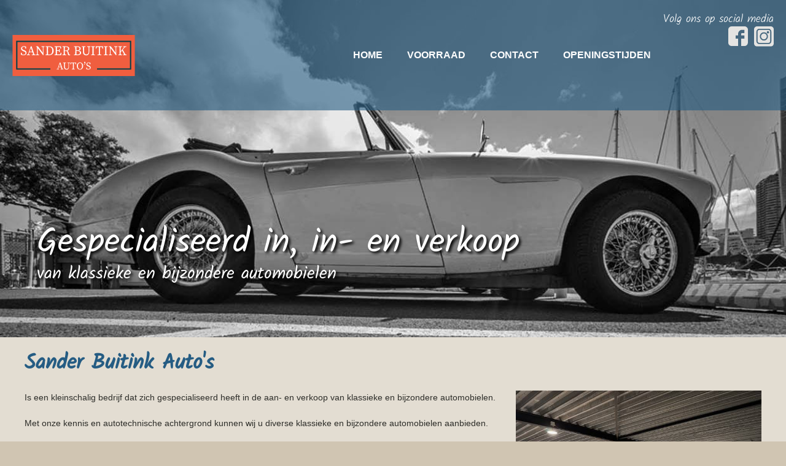

--- FILE ---
content_type: text/html; charset=utf-8
request_url: https://www.sanderbuitinkautos.nl/
body_size: 10414
content:
<!DOCTYPE html>
<html lang="nl">
<head>
    <title>Home - Sander Buitink Auto's</title>
    <meta name="description" content="description">
    <meta name="author" content="Sander Buitink Auto's">
    <meta name="viewport" content="width=device-width, initial-scale=1">

            <meta name="twitter:title" content="Home - Sander Buitink Auto's">
    <meta name="twitter:description" content="description">
    <meta name="twitter:image" content="img/logo.svg">
    <meta name="twitter:card" content="img/logo.svg">
        <meta property="og:title" content="Home - Sander Buitink Auto's">
    <meta property="og:description" content="description">
    <meta property="og:image" content="https://www.sanderbuitinkautos.nl/img/logo.svg">
    <meta property="og:url" content="">

    <style>@font-face {
  font-family: 'Kalam';
  font-style: normal;
  font-weight: 300;
  src: url(https://fonts.gstatic.com/s/kalam/v18/YA9Qr0Wd4kDdMtD6GjLMkiE.ttf) format('truetype');
}
@font-face {
  font-family: 'Kalam';
  font-style: normal;
  font-weight: 400;
  src: url(https://fonts.gstatic.com/s/kalam/v18/YA9dr0Wd4kDdMthROCI.ttf) format('truetype');
}
@font-face {
  font-family: 'Open Sans';
  font-style: italic;
  font-weight: 300;
  font-stretch: normal;
  src: url(https://fonts.gstatic.com/s/opensans/v44/memQYaGs126MiZpBA-UFUIcVXSCEkx2cmqvXlWq8tWZ0Pw86hd0Rk5hkWVAexQ.ttf) format('truetype');
}
@font-face {
  font-family: 'Open Sans';
  font-style: italic;
  font-weight: 400;
  font-stretch: normal;
  src: url(https://fonts.gstatic.com/s/opensans/v44/memQYaGs126MiZpBA-UFUIcVXSCEkx2cmqvXlWq8tWZ0Pw86hd0Rk8ZkWVAexQ.ttf) format('truetype');
}
@font-face {
  font-family: 'Open Sans';
  font-style: italic;
  font-weight: 600;
  font-stretch: normal;
  src: url(https://fonts.gstatic.com/s/opensans/v44/memQYaGs126MiZpBA-UFUIcVXSCEkx2cmqvXlWq8tWZ0Pw86hd0RkxhjWVAexQ.ttf) format('truetype');
}
@font-face {
  font-family: 'Open Sans';
  font-style: italic;
  font-weight: 700;
  font-stretch: normal;
  src: url(https://fonts.gstatic.com/s/opensans/v44/memQYaGs126MiZpBA-UFUIcVXSCEkx2cmqvXlWq8tWZ0Pw86hd0RkyFjWVAexQ.ttf) format('truetype');
}
@font-face {
  font-family: 'Open Sans';
  font-style: normal;
  font-weight: 300;
  font-stretch: normal;
  src: url(https://fonts.gstatic.com/s/opensans/v44/memSYaGs126MiZpBA-UvWbX2vVnXBbObj2OVZyOOSr4dVJWUgsiH0B4gaVc.ttf) format('truetype');
}
@font-face {
  font-family: 'Open Sans';
  font-style: normal;
  font-weight: 400;
  font-stretch: normal;
  src: url(https://fonts.gstatic.com/s/opensans/v44/memSYaGs126MiZpBA-UvWbX2vVnXBbObj2OVZyOOSr4dVJWUgsjZ0B4gaVc.ttf) format('truetype');
}
@font-face {
  font-family: 'Open Sans';
  font-style: normal;
  font-weight: 600;
  font-stretch: normal;
  src: url(https://fonts.gstatic.com/s/opensans/v44/memSYaGs126MiZpBA-UvWbX2vVnXBbObj2OVZyOOSr4dVJWUgsgH1x4gaVc.ttf) format('truetype');
}
@font-face {
  font-family: 'Open Sans';
  font-style: normal;
  font-weight: 700;
  font-stretch: normal;
  src: url(https://fonts.gstatic.com/s/opensans/v44/memSYaGs126MiZpBA-UvWbX2vVnXBbObj2OVZyOOSr4dVJWUgsg-1x4gaVc.ttf) format('truetype');
}
</style>
    <style>@font-face{font-family:"Fonticons";src:url("../../fonticons/font-icons.eot");src:url("../../fonticons/font-icons.eot?#iefix") format("embedded-opentype"),url("../../fonticons/font-icons.woff") format("woff"),url("../../fonticons/font-icons.ttf") format("truetype"),url("../../fonticons/font-icons.svg#Flaticon") format("svg");font-weight:normal;font-style:normal}@media screen and (-webkit-min-device-pixel-ratio: 0){@font-face{font-family:"Fonticons";src:url("./Flaticon.svg#Flaticon") format("svg")}}[class^="fonticon-"]:before,[class*=" fonticon-"]:before,[class^="fonticon-"]:after,[class*=" fonticon-"]:after{font-family:Fonticons;font-size:inherit;font-style:normal}.fonticon-abacus:before{content:"\f100"}.fonticon-absolute-position:before{content:"\f101"}.fonticon-accordion-menu:before{content:"\f102"}.fonticon-add-dock:before{content:"\f103"}.fonticon-add-square:before{content:"\f104"}.fonticon-adjust:before{content:"\f105"}.fonticon-adobe-flash-logo:before{content:"\f106"}.fonticon-affect:before{content:"\f107"}.fonticon-airplane:before{content:"\f108"}.fonticon-anchor:before{content:"\f109"}.fonticon-archives:before{content:"\f10a"}.fonticon-asterisk:before{content:"\f10b"}.fonticon-at:before{content:"\f10c"}.fonticon-automation:before{content:"\f10d"}.fonticon-backward-time:before{content:"\f10e"}.fonticon-ban:before{content:"\f10f"}.fonticon-bar-chart:before{content:"\f110"}.fonticon-bar-menu:before{content:"\f111"}.fonticon-barcode:before{content:"\f112"}.fonticon-bell:before{content:"\f113"}.fonticon-bell-1:before{content:"\f114"}.fonticon-bell-slash:before{content:"\f115"}.fonticon-bell-slash-1:before{content:"\f116"}.fonticon-blank-file:before{content:"\f117"}.fonticon-boat:before{content:"\f118"}.fonticon-bold:before{content:"\f119"}.fonticon-bolt:before{content:"\f11a"}.fonticon-bomb:before{content:"\f11b"}.fonticon-book:before{content:"\f11c"}.fonticon-bookmark:before{content:"\f11d"}.fonticon-bookmark-1:before{content:"\f11e"}.fonticon-bottom-margin:before{content:"\f11f"}.fonticon-box:before{content:"\f120"}.fonticon-briefcase:before{content:"\f121"}.fonticon-broken-link:before{content:"\f122"}.fonticon-browser:before{content:"\f123"}.fonticon-browser-1:before{content:"\f124"}.fonticon-browser-panel:before{content:"\f125"}.fonticon-bug:before{content:"\f126"}.fonticon-bug-1:before{content:"\f127"}.fonticon-building:before{content:"\f128"}.fonticon-building-1:before{content:"\f129"}.fonticon-bullets:before{content:"\f12a"}.fonticon-bullseye:before{content:"\f12b"}.fonticon-button:before{content:"\f12c"}.fonticon-caculating-symbols:before{content:"\f12d"}.fonticon-caculator-and-book:before{content:"\f12e"}.fonticon-calendar:before{content:"\f12f"}.fonticon-calendar-1:before{content:"\f130"}.fonticon-calendar-and-briefcase:before{content:"\f131"}.fonticon-calendar-and-clock:before{content:"\f132"}.fonticon-calendar-and-envelope:before{content:"\f133"}.fonticon-calendar-and-user:before{content:"\f134"}.fonticon-camera:before{content:"\f135"}.fonticon-cancel-button:before{content:"\f136"}.fonticon-car:before{content:"\f137"}.fonticon-center-align:before{content:"\f138"}.fonticon-chart:before{content:"\f139"}.fonticon-chart-line:before{content:"\f13a"}.fonticon-chat:before{content:"\f13b"}.fonticon-check-button:before{content:"\f13c"}.fonticon-check-square:before{content:"\f13d"}.fonticon-check-square-1:before{content:"\f13e"}.fonticon-checked:before{content:"\f13f"}.fonticon-checked-1:before{content:"\f140"}.fonticon-checked-2:before{content:"\f141"}.fonticon-checked-3:before{content:"\f142"}.fonticon-checkered-flag:before{content:"\f143"}.fonticon-child:before{content:"\f144"}.fonticon-circle:before{content:"\f145"}.fonticon-circle-1:before{content:"\f146"}.fonticon-clipboard:before{content:"\f147"}.fonticon-clipboard-1:before{content:"\f148"}.fonticon-clipboard-2:before{content:"\f149"}.fonticon-clipboard-heart:before{content:"\f14a"}.fonticon-clipboard-with-pulse:before{content:"\f14b"}.fonticon-clipboard-with-user:before{content:"\f14c"}.fonticon-clock:before{content:"\f14d"}.fonticon-close:before{content:"\f14e"}.fonticon-close-button:before{content:"\f14f"}.fonticon-cloud:before{content:"\f150"}.fonticon-cloud-1:before{content:"\f151"}.fonticon-cloud-upload:before{content:"\f152"}.fonticon-cloud-uploading:before{content:"\f153"}.fonticon-cocktail-glass:before{content:"\f154"}.fonticon-coffee:before{content:"\f155"}.fonticon-cogwheel:before{content:"\f156"}.fonticon-cogwheel-1:before{content:"\f157"}.fonticon-combo-box:before{content:"\f158"}.fonticon-comment:before{content:"\f159"}.fonticon-commenting:before{content:"\f15a"}.fonticon-commenting-1:before{content:"\f15b"}.fonticon-comments:before{content:"\f15c"}.fonticon-compass:before{content:"\f15d"}.fonticon-compass-1:before{content:"\f15e"}.fonticon-compress:before{content:"\f15f"}.fonticon-compress-square:before{content:"\f160"}.fonticon-computing-code:before{content:"\f161"}.fonticon-connect:before{content:"\f162"}.fonticon-connect-1:before{content:"\f163"}.fonticon-controller:before{content:"\f164"}.fonticon-conversation:before{content:"\f165"}.fonticon-conversation-1:before{content:"\f166"}.fonticon-copy-file:before{content:"\f167"}.fonticon-copy-file-1:before{content:"\f168"}.fonticon-copyright-symbol:before{content:"\f169"}.fonticon-corner-handle:before{content:"\f16a"}.fonticon-credit-card:before{content:"\f16b"}.fonticon-crescent-moon:before{content:"\f16c"}.fonticon-crop:before{content:"\f16d"}.fonticon-cross-cutlery:before{content:"\f16e"}.fonticon-crossed-arrows:before{content:"\f16f"}.fonticon-crosshair:before{content:"\f170"}.fonticon-css-code:before{content:"\f171"}.fonticon-cube:before{content:"\f172"}.fonticon-cubes:before{content:"\f173"}.fonticon-curly-brackets:before{content:"\f174"}.fonticon-cutlery:before{content:"\f175"}.fonticon-dashboard:before{content:"\f176"}.fonticon-database:before{content:"\f177"}.fonticon-date-input:before{content:"\f178"}.fonticon-dentist-chair:before{content:"\f179"}.fonticon-disabled-sign:before{content:"\f17a"}.fonticon-disc:before{content:"\f17b"}.fonticon-doctor:before{content:"\f17c"}.fonticon-doctor-1:before{content:"\f17d"}.fonticon-doctor-briefcase:before{content:"\f17e"}.fonticon-dollar-symbol:before{content:"\f17f"}.fonticon-dot-inside-a-circle:before{content:"\f180"}.fonticon-double-arrow:before{content:"\f181"}.fonticon-down-arrow:before{content:"\f182"}.fonticon-down-arrow-1:before{content:"\f183"}.fonticon-down-arrow-2:before{content:"\f184"}.fonticon-down-arrow-3:before{content:"\f185"}.fonticon-down-arrow-4:before{content:"\f186"}.fonticon-down-arrow-5:before{content:"\f187"}.fonticon-down-arrow-6:before{content:"\f188"}.fonticon-down-arrows:before{content:"\f189"}.fonticon-down-margin:before{content:"\f18a"}.fonticon-download-from-cloud:before{content:"\f18b"}.fonticon-download-symbol:before{content:"\f18c"}.fonticon-download-symbol-1:before{content:"\f18d"}.fonticon-downloading-from-cloud:before{content:"\f18e"}.fonticon-drop:before{content:"\f18f"}.fonticon-earth-globe:before{content:"\f190"}.fonticon-economy-book:before{content:"\f191"}.fonticon-edit:before{content:"\f192"}.fonticon-eject-symbol:before{content:"\f193"}.fonticon-elastic:before{content:"\f194"}.fonticon-elipsis:before{content:"\f195"}.fonticon-ellipsis:before{content:"\f196"}.fonticon-ellipsis-circle:before{content:"\f197"}.fonticon-ellipsis-circle-1:before{content:"\f198"}.fonticon-envelope:before{content:"\f199"}.fonticon-envelope-1:before{content:"\f19a"}.fonticon-eraser:before{content:"\f19b"}.fonticon-exchange:before{content:"\f19c"}.fonticon-exclamation:before{content:"\f19d"}.fonticon-exclamation-circle:before{content:"\f19e"}.fonticon-exclamation-circle-1:before{content:"\f19f"}.fonticon-exit-symbol:before{content:"\f1a0"}.fonticon-exit-symbol-1:before{content:"\f1a1"}.fonticon-expand-arrows:before{content:"\f1a2"}.fonticon-expand-arrows-1:before{content:"\f1a3"}.fonticon-expand-square:before{content:"\f1a4"}.fonticon-external-browser:before{content:"\f1a5"}.fonticon-external-link:before{content:"\f1a6"}.fonticon-eye:before{content:"\f1a7"}.fonticon-eye-slash:before{content:"\f1a8"}.fonticon-eyedropper:before{content:"\f1a9"}.fonticon-facebook-logo:before{content:"\f1aa"}.fonticon-facebook-logo-on-square:before{content:"\f1ab"}.fonticon-factory:before{content:"\f1ac"}.fonticon-fast-forward:before{content:"\f1ad"}.fonticon-file:before{content:"\f1ae"}.fonticon-file-code:before{content:"\f1af"}.fonticon-file-tree:before{content:"\f1b0"}.fonticon-file-tree-1:before{content:"\f1b1"}.fonticon-file-tree-2:before{content:"\f1b2"}.fonticon-fill:before{content:"\f1b3"}.fonticon-film:before{content:"\f1b4"}.fonticon-filter:before{content:"\f1b5"}.fonticon-fire:before{content:"\f1b6"}.fonticon-flag:before{content:"\f1b7"}.fonticon-flask:before{content:"\f1b8"}.fonticon-flip:before{content:"\f1b9"}.fonticon-flip-1:before{content:"\f1ba"}.fonticon-folder:before{content:"\f1bb"}.fonticon-folder-1:before{content:"\f1bc"}.fonticon-font:before{content:"\f1bd"}.fonticon-font-file:before{content:"\f1be"}.fonticon-form:before{content:"\f1bf"}.fonticon-forward-arrow:before{content:"\f1c0"}.fonticon-forward-time:before{content:"\f1c1"}.fonticon-frown-face:before{content:"\f1c2"}.fonticon-function:before{content:"\f1c3"}.fonticon-gamepad:before{content:"\f1c4"}.fonticon-gavel:before{content:"\f1c5"}.fonticon-gear:before{content:"\f1c6"}.fonticon-gift:before{content:"\f1c7"}.fonticon-glasses:before{content:"\f1c8"}.fonticon-golf-player:before{content:"\f1c9"}.fonticon-google-plus-logo:before{content:"\f1ca"}.fonticon-google-plus-logo-1:before{content:"\f1cb"}.fonticon-grab:before{content:"\f1cc"}.fonticon-grid:before{content:"\f1cd"}.fonticon-grid-level:before{content:"\f1ce"}.fonticon-group:before{content:"\f1cf"}.fonticon-hand:before{content:"\f1d0"}.fonticon-hands-up:before{content:"\f1d1"}.fonticon-hard-drive:before{content:"\f1d2"}.fonticon-hard-drive-1:before{content:"\f1d3"}.fonticon-hash:before{content:"\f1d4"}.fonticon-header:before{content:"\f1d5"}.fonticon-headphones:before{content:"\f1d6"}.fonticon-heart:before{content:"\f1d7"}.fonticon-heart-1:before{content:"\f1d8"}.fonticon-home:before{content:"\f1d9"}.fonticon-horizontal-tablet:before{content:"\f1da"}.fonticon-house:before{content:"\f1db"}.fonticon-inbox:before{content:"\f1dc"}.fonticon-indent:before{content:"\f1dd"}.fonticon-indent-1:before{content:"\f1de"}.fonticon-info:before{content:"\f1df"}.fonticon-info-1:before{content:"\f1e0"}.fonticon-information:before{content:"\f1e1"}.fonticon-input:before{content:"\f1e2"}.fonticon-insert:before{content:"\f1e3"}.fonticon-invoice:before{content:"\f1e4"}.fonticon-italic:before{content:"\f1e5"}.fonticon-justify-align:before{content:"\f1e6"}.fonticon-key:before{content:"\f1e7"}.fonticon-key-1:before{content:"\f1e8"}.fonticon-keyboard:before{content:"\f1e9"}.fonticon-keyboard-1:before{content:"\f1ea"}.fonticon-laptop:before{content:"\f1eb"}.fonticon-last-quarter:before{content:"\f1ec"}.fonticon-layout:before{content:"\f1ed"}.fonticon-left-alignment:before{content:"\f1ee"}.fonticon-left-arrow:before{content:"\f1ef"}.fonticon-left-arrow-1:before{content:"\f1f0"}.fonticon-left-arrow-2:before{content:"\f1f1"}.fonticon-left-arrow-3:before{content:"\f1f2"}.fonticon-left-arrow-4:before{content:"\f1f3"}.fonticon-left-arrow-5:before{content:"\f1f4"}.fonticon-left-arrow-6:before{content:"\f1f5"}.fonticon-left-arrow-7:before{content:"\f1f6"}.fonticon-left-arrow-8:before{content:"\f1f7"}.fonticon-left-arrows:before{content:"\f1f8"}.fonticon-left-bold-arrow:before{content:"\f1f9"}.fonticon-left-bold-arrow-1:before{content:"\f1fa"}.fonticon-left-half-star:before{content:"\f1fb"}.fonticon-left-lower-corner:before{content:"\f1fc"}.fonticon-left-lower-raster:before{content:"\f1fd"}.fonticon-left-margin:before{content:"\f1fe"}.fonticon-left-margin-1:before{content:"\f1ff"}.fonticon-left-quote:before{content:"\f200"}.fonticon-left-upper-coner:before{content:"\f201"}.fonticon-level-down:before{content:"\f202"}.fonticon-level-down-1:before{content:"\f203"}.fonticon-level-up:before{content:"\f204"}.fonticon-level-up-1:before{content:"\f205"}.fonticon-lifebuoy:before{content:"\f206"}.fonticon-light-bulb:before{content:"\f207"}.fonticon-line:before{content:"\f208"}.fonticon-line-1:before{content:"\f209"}.fonticon-line-list:before{content:"\f20a"}.fonticon-lines:before{content:"\f20b"}.fonticon-link:before{content:"\f20c"}.fonticon-list:before{content:"\f20d"}.fonticon-list-1:before{content:"\f20e"}.fonticon-list-2:before{content:"\f20f"}.fonticon-location-arrow:before{content:"\f210"}.fonticon-long-down-arrow:before{content:"\f211"}.fonticon-long-left-arrow:before{content:"\f212"}.fonticon-long-right-arrow:before{content:"\f213"}.fonticon-long-up-arrow:before{content:"\f214"}.fonticon-love-letter:before{content:"\f215"}.fonticon-magic-wand:before{content:"\f216"}.fonticon-magnet:before{content:"\f217"}.fonticon-mail-box:before{content:"\f218"}.fonticon-man:before{content:"\f219"}.fonticon-margin:before{content:"\f21a"}.fonticon-medal:before{content:"\f21b"}.fonticon-megaphone:before{content:"\f21c"}.fonticon-microphone:before{content:"\f21d"}.fonticon-minus:before{content:"\f21e"}.fonticon-minus-button:before{content:"\f21f"}.fonticon-minus-circle:before{content:"\f220"}.fonticon-minus-circle-1:before{content:"\f221"}.fonticon-modal-list:before{content:"\f222"}.fonticon-money:before{content:"\f223"}.fonticon-monitor:before{content:"\f224"}.fonticon-move-arrows:before{content:"\f225"}.fonticon-move-right:before{content:"\f226"}.fonticon-movie:before{content:"\f227"}.fonticon-movie-file:before{content:"\f228"}.fonticon-musical-note:before{content:"\f229"}.fonticon-mute-microphone:before{content:"\f22a"}.fonticon-native-button:before{content:"\f22b"}.fonticon-notebook:before{content:"\f22c"}.fonticon-object-orientation:before{content:"\f22d"}.fonticon-open-book:before{content:"\f22e"}.fonticon-open-book-1:before{content:"\f22f"}.fonticon-open-envelope:before{content:"\f230"}.fonticon-open-envelope-1:before{content:"\f231"}.fonticon-open-folder:before{content:"\f232"}.fonticon-open-folder-1:before{content:"\f233"}.fonticon-options:before{content:"\f234"}.fonticon-out-sign:before{content:"\f235"}.fonticon-outbox:before{content:"\f236"}.fonticon-package:before{content:"\f237"}.fonticon-padding:before{content:"\f238"}.fonticon-padlock:before{content:"\f239"}.fonticon-paint-brush:before{content:"\f23a"}.fonticon-paint-roller:before{content:"\f23b"}.fonticon-palette:before{content:"\f23c"}.fonticon-paper-plane:before{content:"\f23d"}.fonticon-paper-plane-1:before{content:"\f23e"}.fonticon-paperclip:before{content:"\f23f"}.fonticon-paragraph:before{content:"\f240"}.fonticon-password:before{content:"\f241"}.fonticon-paste-on-document:before{content:"\f242"}.fonticon-pause-symbol:before{content:"\f243"}.fonticon-pencil:before{content:"\f244"}.fonticon-percent-book:before{content:"\f245"}.fonticon-phone:before{content:"\f246"}.fonticon-picture:before{content:"\f247"}.fonticon-picture-file:before{content:"\f248"}.fonticon-pie-chart:before{content:"\f249"}.fonticon-pill:before{content:"\f24a"}.fonticon-pin:before{content:"\f24b"}.fonticon-pin-post:before{content:"\f24c"}.fonticon-placeholder:before{content:"\f24d"}.fonticon-play-button:before{content:"\f24e"}.fonticon-play-circle:before{content:"\f24f"}.fonticon-play-file:before{content:"\f250"}.fonticon-plug:before{content:"\f251"}.fonticon-plus:before{content:"\f252"}.fonticon-plus-and-minus:before{content:"\f253"}.fonticon-plus-circle:before{content:"\f254"}.fonticon-plus-circle-1:before{content:"\f255"}.fonticon-pointer:before{content:"\f256"}.fonticon-power-button:before{content:"\f257"}.fonticon-presentation:before{content:"\f258"}.fonticon-presentation-file:before{content:"\f259"}.fonticon-previous:before{content:"\f25a"}.fonticon-previous-track:before{content:"\f25b"}.fonticon-printer:before{content:"\f25c"}.fonticon-processing-file:before{content:"\f25d"}.fonticon-progress-bar:before{content:"\f25e"}.fonticon-puzzle-piece:before{content:"\f25f"}.fonticon-qr-code:before{content:"\f260"}.fonticon-question:before{content:"\f261"}.fonticon-question-circular-button:before{content:"\f262"}.fonticon-question-circular-button-1:before{content:"\f263"}.fonticon-random:before{content:"\f264"}.fonticon-raster:before{content:"\f265"}.fonticon-recycling:before{content:"\f266"}.fonticon-refresh:before{content:"\f267"}.fonticon-refresh-file:before{content:"\f268"}.fonticon-reply:before{content:"\f269"}.fonticon-reply-all:before{content:"\f26a"}.fonticon-resize:before{content:"\f26b"}.fonticon-resize-1:before{content:"\f26c"}.fonticon-retweet:before{content:"\f26d"}.fonticon-rewind:before{content:"\f26e"}.fonticon-rewind-symbol:before{content:"\f26f"}.fonticon-rhombus:before{content:"\f270"}.fonticon-right-alignment:before{content:"\f271"}.fonticon-right-arrow:before{content:"\f272"}.fonticon-right-arrow-1:before{content:"\f273"}.fonticon-right-arrow-2:before{content:"\f274"}.fonticon-right-arrow-3:before{content:"\f275"}.fonticon-right-arrow-4:before{content:"\f276"}.fonticon-right-arrow-5:before{content:"\f277"}.fonticon-right-arrow-6:before{content:"\f278"}.fonticon-right-arrow-7:before{content:"\f279"}.fonticon-right-arrow-8:before{content:"\f27a"}.fonticon-right-arrow-9:before{content:"\f27b"}.fonticon-right-arrows:before{content:"\f27c"}.fonticon-right-bold-arrow:before{content:"\f27d"}.fonticon-right-half-star:before{content:"\f27e"}.fonticon-right-lower-corner:before{content:"\f27f"}.fonticon-right-margin:before{content:"\f280"}.fonticon-right-margin-1:before{content:"\f281"}.fonticon-right-quote:before{content:"\f282"}.fonticon-right-upper-coner:before{content:"\f283"}.fonticon-road:before{content:"\f284"}.fonticon-road-detour:before{content:"\f285"}.fonticon-road-detours:before{content:"\f286"}.fonticon-road-split:before{content:"\f287"}.fonticon-rocket:before{content:"\f288"}.fonticon-rotate-left:before{content:"\f289"}.fonticon-rotate-to-right:before{content:"\f28a"}.fonticon-round-play-button:before{content:"\f28b"}.fonticon-rss:before{content:"\f28c"}.fonticon-rss-square:before{content:"\f28d"}.fonticon-safe-lock:before{content:"\f28e"}.fonticon-safebox:before{content:"\f28f"}.fonticon-scissors:before{content:"\f290"}.fonticon-screwdriver:before{content:"\f291"}.fonticon-search:before{content:"\f292"}.fonticon-select:before{content:"\f293"}.fonticon-select-area:before{content:"\f294"}.fonticon-select-list:before{content:"\f295"}.fonticon-server:before{content:"\f296"}.fonticon-share-arrow:before{content:"\f297"}.fonticon-share-square:before{content:"\f298"}.fonticon-shield:before{content:"\f299"}.fonticon-shopping-cart:before{content:"\f29a"}.fonticon-shopping-cart-1:before{content:"\f29b"}.fonticon-sign-in:before{content:"\f29c"}.fonticon-sign-in-1:before{content:"\f29d"}.fonticon-sign-out:before{content:"\f29e"}.fonticon-signal:before{content:"\f29f"}.fonticon-site-map:before{content:"\f2a0"}.fonticon-skip-track:before{content:"\f2a1"}.fonticon-skip-track-1:before{content:"\f2a2"}.fonticon-slider:before{content:"\f2a3"}.fonticon-sliders:before{content:"\f2a4"}.fonticon-smartphone:before{content:"\f2a5"}.fonticon-smile:before{content:"\f2a6"}.fonticon-smiley:before{content:"\f2a7"}.fonticon-sort:before{content:"\f2a8"}.fonticon-sound-file:before{content:"\f2a9"}.fonticon-sound-mute:before{content:"\f2aa"}.fonticon-speaker:before{content:"\f2ab"}.fonticon-spinner:before{content:"\f2ac"}.fonticon-spinner-1:before{content:"\f2ad"}.fonticon-split:before{content:"\f2ae"}.fonticon-split-browser:before{content:"\f2af"}.fonticon-split-browser-1:before{content:"\f2b0"}.fonticon-spoon:before{content:"\f2b1"}.fonticon-square:before{content:"\f2b2"}.fonticon-square-menu:before{content:"\f2b3"}.fonticon-square-menu-1:before{content:"\f2b4"}.fonticon-square-shadow:before{content:"\f2b5"}.fonticon-squares:before{content:"\f2b6"}.fonticon-squares-1:before{content:"\f2b7"}.fonticon-star:before{content:"\f2b8"}.fonticon-star-1:before{content:"\f2b9"}.fonticon-star-half-filled:before{content:"\f2ba"}.fonticon-star-half-filled-1:before{content:"\f2bb"}.fonticon-start-settings:before{content:"\f2bc"}.fonticon-stethoscope:before{content:"\f2bd"}.fonticon-sticker:before{content:"\f2be"}.fonticon-stop:before{content:"\f2bf"}.fonticon-stop-settings:before{content:"\f2c0"}.fonticon-striketrought:before{content:"\f2c1"}.fonticon-subscript:before{content:"\f2c2"}.fonticon-suitcase:before{content:"\f2c3"}.fonticon-sun:before{content:"\f2c4"}.fonticon-superscript:before{content:"\f2c5"}.fonticon-sword:before{content:"\f2c6"}.fonticon-symbol:before{content:"\f2c7"}.fonticon-table:before{content:"\f2c8"}.fonticon-table-file:before{content:"\f2c9"}.fonticon-tabs:before{content:"\f2ca"}.fonticon-tag:before{content:"\f2cb"}.fonticon-tags:before{content:"\f2cc"}.fonticon-tasks:before{content:"\f2cd"}.fonticon-taxi:before{content:"\f2ce"}.fonticon-teeth:before{content:"\f2cf"}.fonticon-temple:before{content:"\f2d0"}.fonticon-terminal:before{content:"\f2d1"}.fonticon-text-file:before{content:"\f2d2"}.fonticon-text-file-1:before{content:"\f2d3"}.fonticon-text-height:before{content:"\f2d4"}.fonticon-text-input:before{content:"\f2d5"}.fonticon-text-label:before{content:"\f2d6"}.fonticon-text-width:before{content:"\f2d7"}.fonticon-three-cells:before{content:"\f2d8"}.fonticon-three-cells-1:before{content:"\f2d9"}.fonticon-thumb-down:before{content:"\f2da"}.fonticon-thumb-down-1:before{content:"\f2db"}.fonticon-thumb-up:before{content:"\f2dc"}.fonticon-thumb-up-1:before{content:"\f2dd"}.fonticon-ticket:before{content:"\f2de"}.fonticon-toolbox:before{content:"\f2df"}.fonticon-tools:before{content:"\f2e0"}.fonticon-tooth:before{content:"\f2e1"}.fonticon-top-margin:before{content:"\f2e2"}.fonticon-top-margin-1:before{content:"\f2e3"}.fonticon-train:before{content:"\f2e4"}.fonticon-trash:before{content:"\f2e5"}.fonticon-tree-table:before{content:"\f2e6"}.fonticon-trophy:before{content:"\f2e7"}.fonticon-truck:before{content:"\f2e8"}.fonticon-twitter-logo:before{content:"\f2e9"}.fonticon-twitter-logo-1:before{content:"\f2ea"}.fonticon-two-pills:before{content:"\f2eb"}.fonticon-umbrella:before{content:"\f2ec"}.fonticon-underline:before{content:"\f2ed"}.fonticon-unlock:before{content:"\f2ee"}.fonticon-up-arrow:before{content:"\f2ef"}.fonticon-up-arrow-1:before{content:"\f2f0"}.fonticon-up-arrow-2:before{content:"\f2f1"}.fonticon-up-arrow-3:before{content:"\f2f2"}.fonticon-up-arrow-4:before{content:"\f2f3"}.fonticon-up-arrow-5:before{content:"\f2f4"}.fonticon-up-arrow-6:before{content:"\f2f5"}.fonticon-up-arrow-7:before{content:"\f2f6"}.fonticon-up-arrow-on-circle:before{content:"\f2f7"}.fonticon-up-arrows:before{content:"\f2f8"}.fonticon-upload:before{content:"\f2f9"}.fonticon-upload-1:before{content:"\f2fa"}.fonticon-user:before{content:"\f2fb"}.fonticon-user-and-clock:before{content:"\f2fc"}.fonticon-user-and-heart:before{content:"\f2fd"}.fonticon-user-card:before{content:"\f2fe"}.fonticon-user-checked:before{content:"\f2ff"}.fonticon-users:before{content:"\f300"}.fonticon-vaadin:before{content:"\f301"}.fonticon-vertical-double-arrow:before{content:"\f302"}.fonticon-viewpoint:before{content:"\f303"}.fonticon-vimeo-logo:before{content:"\f304"}.fonticon-vimeo-logo-1:before{content:"\f305"}.fonticon-volume-down:before{content:"\f306"}.fonticon-volume-off:before{content:"\f307"}.fonticon-volume-up:before{content:"\f308"}.fonticon-warning:before{content:"\f309"}.fonticon-white-flag:before{content:"\f30a"}.fonticon-woman-with-skirt:before{content:"\f30b"}.fonticon-wrench:before{content:"\f30c"}.fonticon-youtube:before{content:"\f30d"}.fonticon-youtube-1:before{content:"\f30e"}.fonticon-zip-file:before{content:"\f30f"}.fonticon-zoom-in:before{content:"\f310"}.fonticon-zoom-out:before{content:"\f311"}html,body,div,span,applet,object,iframe,h1,h2,h3,h4,h5,h6,p,blockquote,pre,a,abbr,acronym,address,big,cite,code,del,dfn,em,img,ins,kbd,q,s,samp,small,strike,strong,sub,sup,tt,var,b,u,i,center,dl,dt,dd,ol,ul,li,fieldset,form,label,legend,table,caption,tbody,tfoot,thead,tr,th,td,article,aside,canvas,details,embed,figure,figcaption,footer,header,menu,nav,output,ruby,section,summary,time,mark,audio,video{margin:0;padding:0;border:0;font-size:100%;font:inherit;vertical-align:baseline}article,aside,details,figcaption,figure,footer,header,menu,nav,section{display:block}body{line-height:1}ol,ul{list-style:none}blockquote,q{quotes:none}blockquote:before,blockquote:after,q:before,q:after{content:'';content:none}table{border-collapse:collapse;border-spacing:0}*{margin:0;padding:0}*,*:before,*:after{box-sizing:border-box}body{font-family:"Open+Sans",sans-serif;font-size:14px;font-weight:400;line-height:1.6em;color:#2D2D29;background:#d0c5b2}p{margin-bottom:20px}a{color:#f05e3f;text-decoration:none;outline:none}a:hover{color:#ea3812}hr{height:1px;border:0;border-top-width:1px;border-top-style:solid;border-top-color:#f0f0f0;margin:20px 0;background-color:transparent}button,input[type=submit],input[type=text],input[type=number],input[type=password],textarea{-webkit-appearance:none}input[type=text],input[type=number],input[type=password],textarea,select{max-width:100%;padding:0 10px;border:1px solid #f0f0f0;border-radius:3px}input[type=text]:focus,input[type=number]:focus,input[type=password]:focus,textarea:focus,select:focus{border:1px solid #d7d7d7;outline:0}select{-webkit-appearance:none;-moz-appearance:none;padding-right:30px;background-image:url("../img/icons/arrow-down.svg");background-repeat:no-repeat;background-size:12px 12px;background-position:right 10px center}input[type=text],input[type=number],input[type=submit],input[type=password],textarea,select{font-family:inherit;font-size:inherit}input[type=text],input[type=number],input[type=submit],input[type=password],select{display:inline-block;vertical-align:middle;height:40px}textarea{padding:10px}::-webkit-input-placeholder{color:#aeaea7}::-moz-placeholder{color:#aeaea7}:-ms-input-placeholder{color:#aeaea7}:-moz-placeholder{color:#aeaea7}img{border:0;max-width:100%;height:auto}strong{font-weight:700}em{font-style:italic}.buttons-container{display:flex;flex-wrap:wrap;justify-content:space-between;align-items:center;width:100%}.buttons-container>*{display:block}.btn-default{padding:10px 20px;line-height:20px;border-radius:3px}.hidden{display:none}input[type=button],input[type=submit]{height:40px}.btn-default,input[type=button],input[type=submit]{display:inline-block;vertical-align:middle;margin:10px 0;font-family:"Open+Sans",sans-serif;font-size:14px;color:#fff;background-color:#f05e3f;border:0;cursor:pointer;transition-property:all;transition-duration:100ms;transition-timing-function:ease-in-out}.btn-default:hover,input[type=button]:hover,input[type=submit]:hover{color:#fff;background-color:#ea3812}.btn-default:focus,input[type=button]:focus,input[type=submit]:focus{border:0;outline:none;box-shadow:none}.widget{margin:0 0 20px 0}.widgetContent{padding:10px}.widgetContent li{padding:10px 0;border-top:1px solid rgba(0,0,0,0.05)}.widgetContent li:first-of-type{border:0}.title{display:block;margin-bottom:20px;font-family:"Kalam",sans-serif;font-size:2.4em;font-weight:700;line-height:1.2em;color:#255c83}.title+.sub-title,.title+.content-title,.title+.content-sub-title,.autocomplete-container .title+.search-title,.title+.content-title,.title+.content-sub-title,.title+.content-sub-title{margin-top:-20px}.title a{color:#255c83}.title a:hover{color:#f05e3f}.sub-title,.content-title,.content-sub-title,.autocomplete-container .search-title{display:block;margin-bottom:20px;font-family:"Kalam",sans-serif;font-size:1.3em;font-weight:500;line-height:1.2em;color:#f05e3f}.sub-title+.title,.content-title+.title,.content-sub-title+.title,.autocomplete-container .search-title+.title,.sub-title+.content-title,.content-title+.content-title,.content-sub-title+.content-title,.autocomplete-container .search-title+.content-title,.sub-title+.content-sub-title,.content-title+.content-sub-title,.content-sub-title+.content-sub-title,.autocomplete-container .search-title+.content-sub-title,.sub-title+.content-sub-title,.content-title+.content-sub-title,.content-sub-title+.content-sub-title,.autocomplete-container .search-title+.content-sub-title{margin-top:-20px}.sub-title a,.content-title a,.content-sub-title a,.autocomplete-container .search-title a{color:#f05e3f}.sub-title a:hover,.content-title a:hover,.content-sub-title a:hover,.autocomplete-container .search-title a:hover{color:#f05e3f}.content-title,.content-sub-title{font-size:1.2em;color:#2D2D29;font-weight:700}.content-title+.title,.content-sub-title+.title,.content-title+.sub-title,.content-sub-title+.sub-title,.content-title+.content-title,.content-sub-title+.content-title,.content-title+.content-sub-title,.content-sub-title+.content-sub-title,.autocomplete-container .content-title+.search-title,.autocomplete-container .content-sub-title+.search-title,.content-title+.content-sub-title,.content-sub-title+.content-sub-title{margin-top:-20px}.content-title a,.content-sub-title a{color:#2D2D29}.content-title a:hover,.content-sub-title a:hover{color:#f05e3f}.content-sub-title{font-size:1.1em}.content-sub-title+.title,.content-sub-title+.sub-title,.content-sub-title+.content-title,.content-sub-title+.content-sub-title,.autocomplete-container .content-sub-title+.search-title,.content-sub-title+.contentTitel1{margin-top:-20px}.title,.sub-title,.content-title,.content-sub-title,.autocomplete-container .search-title{line-height:1.4em}.container{width:100%}.wrapper-container{width:1240px;max-width:100%;padding:0 20px;margin:auto;position:relative}.help-text{display:block;padding:20px;margin-bottom:20px;background:rgba(0,0,0,0.025);border:solid 1px #f0f0f0}.ellipsis{display:block;overflow:hidden;text-overflow:ellipsis;white-space:nowrap}@-webkit-keyframes rotate-loader{0%{-moz-transform:rotate(0deg);-o-transform:rotate(0deg);-ms-transform:rotate(0deg);-webkit-transform:rotate(0deg);transform:rotate(0deg)}100%{-moz-transform:rotate(360deg);-o-transform:rotate(360deg);-ms-transform:rotate(360deg);-webkit-transform:rotate(360deg);transform:rotate(360deg)}}@-moz-keyframes rotate-loader{0%{-moz-transform:rotate(0deg);-o-transform:rotate(0deg);-ms-transform:rotate(0deg);-webkit-transform:rotate(0deg);transform:rotate(0deg)}100%{-moz-transform:rotate(360deg);-o-transform:rotate(360deg);-ms-transform:rotate(360deg);-webkit-transform:rotate(360deg);transform:rotate(360deg)}}@-o-keyframes rotate-loader{0%{-moz-transform:rotate(0deg);-o-transform:rotate(0deg);-ms-transform:rotate(0deg);-webkit-transform:rotate(0deg);transform:rotate(0deg)}100%{-moz-transform:rotate(360deg);-o-transform:rotate(360deg);-ms-transform:rotate(360deg);-webkit-transform:rotate(360deg);transform:rotate(360deg)}}@keyframes rotate-loader{0%{-moz-transform:rotate(0deg);-o-transform:rotate(0deg);-ms-transform:rotate(0deg);-webkit-transform:rotate(0deg);transform:rotate(0deg)}100%{-moz-transform:rotate(360deg);-o-transform:rotate(360deg);-ms-transform:rotate(360deg);-webkit-transform:rotate(360deg);transform:rotate(360deg)}}::-moz-selection{background:#ea3812;color:#fff;text-shadow:none}::selection{background:#ea3812;color:#fff;text-shadow:none}.header-container{position:relative;color:#2D2D29;background-color:rgba(37,92,131,0.6);z-index:10}.header-container:before,.header-container:after{position:absolute;top:0;left:0;width:100%;content:''}.header-container:before{height:160px;background-color:rgba(37,92,131,0.5);z-index:15}.header-container:after{height:calc(100% + 1px);background-image:url("../img/background-overlay-header.svg");background-repeat:no-repeat;background-position:top center;background-size:100% auto;z-index:20}.header-container>.wrapper-container{position:absolute;top:0;left:0;width:100%;display:flex;flex-wrap:wrap;align-items:center;padding:40px 60px 0 60px}.header-container>.wrapper-container>*{position:relative;z-index:30}.header-container .logo-container{display:block;width:200px;height:100px;margin:20px 0;background:no-repeat center center;background-size:contain}.header-container .widgets-container{display:flex;align-items:center}.header-container .socialmedia{align-self:start}.header-container .socialmedia .sub-title,.header-container .socialmedia .content-title,.header-container .socialmedia .content-sub-title,.header-container .socialmedia .autocomplete-container .search-title,.autocomplete-container .header-container .socialmedia .search-title{color:#fff;font-size:14px;margin-bottom:10px}.center-container{padding:20px 0;background-color:#e3ddd2;background-image:url("../img/background-overlay-center.svg");background-repeat:repeat-y;background-position:top center;background-size:100% auto;min-height:250px}.center-container>.wrapper-container{overflow:hidden}.text-block ul{list-style-type:square;list-style-position:outside;margin-bottom:20px;margin-left:20px}.breadcrumbs-container{padding:10px 0;color:#96968c;border-bottom:dashed 1px #f0f0f0}.breadcrumbs-container a{color:#96968c}.breadcrumbs-container a:hover{color:#62625a}.left{width:25%;float:right;padding:20px 0}.right{width:25%;float:right;padding:20px 0}.center{padding:20px 20px 20px 0;overflow:hidden}.center ul{list-style:outside disc;margin:0 0 20px 20px}.widgets-container{display:flex}.widgets-container .widget{width:calc(620px - (10px));padding:20px;margin-left:20px;border:solid 1px #f0f0f0}.widgets-container .widget:nth-of-type(2n+1){margin-left:0}.footer-container{position:relative;padding:20px 0;color:#fff;z-index:10}.footer-container:before,.footer-container:after{position:absolute;top:0;left:0;width:100%;content:''}.footer-container:before{height:160px;z-index:15;background-color:#255c83}.footer-container:after{height:100%;background-image:url("../img/background-overlay-footer.svg");background-repeat:no-repeat;background-position:bottom;background-size:100% auto;z-index:20}.footer-container a{color:#fff}.footer-container a:hover{text-decoration:underline;color:#fff}.footer-container .wrapper-container{display:flex;flex-wrap:wrap;flex-direction:column;justify-content:center}.footer-container .wrapper-container>*{position:relative;z-index:30}.footer-container .footer-widget{display:block;width:60%;margin:0 auto;margin-bottom:20px;text-align:center}.footer-container .nawItem:not(:first-of-type):before{display:inline-block;content:'|';margin:0 5px}.footer-container .sub-title,.footer-container .content-title,.footer-container .content-sub-title,.footer-container .autocomplete-container .search-title,.autocomplete-container .footer-container .search-title{color:#fff}.footer-info-container{padding:20px 0;color:#fff;background-color:#000}.footer-info-container a{color:#fff}.footer-info-container a:hover{text-decoration:underline;color:#fff}.footer-info-container>.wrapper-container{display:flex;justify-content:space-between}.footer-info-container>.wrapper-container>.footer-info-partial{display:block}.footer-info-container>.wrapper-container>.footer-info-partial>ul{display:flex;justify-content:space-between}.footer-info-container>.wrapper-container>.footer-info-partial>ul>li{display:block}.footer-info-container>.wrapper-container>.footer-info-partial>ul>li:not(:first-of-type):before{display:inline-block;content:'|';margin:0 5px}.top-container{padding:5px 0;color:#2D2D29;background-color:#fdfdfd;border-bottom:solid 1px #f0f0f0}.top-container>.wrapper-container{display:flex;align-items:center}.top-container .widgets-container{display:flex;flex-wrap:wrap;align-items:center;margin-left:auto}.navigation-container{margin-left:auto;background-color:transparent}.navigation-container a,.navigation-container p,.navigation-container span{white-space:nowrap}.navigation-container p,.navigation-container span{cursor:default}.navigation-container ul{display:flex}.navigation-container ul li{display:block;position:relative}.navigation-container ul li a,.navigation-container ul li p,.navigation-container ul li span{display:block;padding:0 20px;font-size:16px;font-weight:600;text-transform:uppercase;line-height:50px;color:#fff}.navigation-container ul li a:hover,.navigation-container ul li p:hover,.navigation-container ul li span:hover{color:#f05e3f;background-color:transparent}.navigation-container ul li ul{position:absolute;top:100%;left:0;display:none;background:#f05e3f;z-index:100}.navigation-container ul li ul li{position:relative}.navigation-container ul li ul li a,.navigation-container ul li ul li p,.navigation-container ul li ul li span{display:block;padding:0 20px;font-size:16px;font-weight:400;text-transform:none;line-height:50px;color:#fff}.navigation-container ul li ul li a:hover,.navigation-container ul li ul li p:hover,.navigation-container ul li ul li span:hover{color:#fff;background-color:#ee4a27}.navigation-container ul li ul li ul{top:0;left:100%}.eyecatcher-container{position:relative;height:550px}.eyecatcher-container li{position:relative;height:550px;background-size:cover;background-position:center center}.eyecatcher-caption{position:absolute;top:75%;left:40px;max-width:100%;padding:20px;text-shadow:3px 3px 4px #000;color:#fff;z-index:1;transform:translateY(-50%);font-family:"Kalam", sans-serif}.eyecatcher-caption-title{display:block;font-size:56px;font-weight:400;line-height:1.2em}.eyecatcher-caption-sub-title{display:block;font-size:28px;font-weight:400;line-height:1.2em}.glide--carousel{position:relative}.glide__arrows{position:absolute;top:50%;left:0;width:100%;z-index:25}.glide__arrows .glide__arrow{position:absolute;top:50%;width:40px;height:40px;font-size:32px;font-weight:900;text-align:center;line-height:40px;color:#fff;background-color:transparent;border:0;transform:translate(0, -50%)}.glide__arrows .glide__arrow.prev{left:40px}.glide__arrows .glide__arrow.next{right:40px}.glide__bullets{position:absolute;left:50%;bottom:20px;font-size:0;line-height:0;text-align:center;z-index:25}.glide__bullets .glide__bullet{display:inline-block;width:10px;height:10px;margin:0 5px;background-color:#fff;border:0;border-radius:50%}.glide__bullets .glide__bullet.active{background-color:#f05e3f}[data-btn-offscreen-type]:not([data-btn-offscreen-type="close"]){position:relative;display:block;width:40px;height:40px;margin:0;font-size:24px;text-align:center;line-height:40px;color:#2D2D29;background-color:transparent;cursor:pointer}[data-btn-offscreen-type]:not([data-btn-offscreen-type="close"]):focus{border:0;outline:none;box-shadow:none}[data-btn-offscreen-type="navigation"]{order:4}[data-btn-offscreen-type="cart"]{order:2}[data-btn-offscreen-type="account"]{order:3}.cart-counter{position:absolute;top:0;right:0;width:18px;height:18px;font-size:9px;font-weight:700;text-align:center;line-height:20px;color:#fff;background-color:#f05e3f;border-radius:50%}.cart-counter:empty{display:none}.usp-container{padding:10px 0;font-size:.8em;color:#fff;background-color:#f05e3f}.usp-listing{display:flex;justify-content:space-between}.usp-listing-item{display:block;position:relative}.usp-listing-item:before{display:inline-block;margin-right:5px;font-family:Fonticons;content:"\f13f"}.search-widget{display:flex;position:relative;margin-left:10px}.search-widget-inner{position:relative}input[type="text"].search-input{width:100%;padding-right:50px}.search-button{position:absolute;top:50%;right:0;width:40px;text-align:center;line-height:40px;cursor:pointer;transform:translate(0, -50%)}.autocomplete-container{position:absolute;top:100%;left:50%;width:420px;padding:20px;background-color:#f0f0f0;z-index:10;transform:translate(-50%, 0)}.autocomplete-container:after{position:absolute;left:50%;top:0;content:'';border-left:solid 10px transparent;border-right:solid 10px transparent;border-bottom:solid 10px #f0f0f0;transform:translate(-50%, -100%)}.autocomplete-container .btn-close-search-results-container{position:absolute;top:0;right:0;width:32px;height:32px;text-align:center;line-height:32px;cursor:pointer}.autocomplete-container+.autocomplete-container{display:none !important}.autocomplete-container .autocomplete-sub-container:not(:last-of-type){margin-bottom:20px}.autocomplete-container .search-title{margin-bottom:5px}.autocomplete-container .autocomplete-row{padding:2px 0;border-top:dashed 1px rgba(0,0,0,0.1)}.autocomplete-container .btn-default{margin-bottom:0}.search-results-container{display:flex;flex-wrap:wrap}.search-results-item{width:calc(50% - (10px));padding:20px;margin-left:20px;margin-bottom:20px;border:solid 1px #f0f0f0}.search-results-item:nth-of-type(2n+1){margin-left:0}.search-results-listing-item{padding:5px 0;border-top:dashed 1px #f0f0f0}.language-widget{display:block;order:1;position:relative;padding:10px;font-size:0;line-height:0}.language-widget img{width:32px;height:auto}.current-language{cursor:pointer}.language-listing{display:none}.language-listing{position:absolute;top:calc(100% + 5px);left:50%;width:100%;padding:10px;background:#f05e3f;z-index:1;transform:translate(-50%, 0)}.language-listing:before{position:absolute;top:0;left:50%;content:'';border-right:solid 5px transparent;border-left:solid 5px transparent;border-bottom:solid 5px #f05e3f;transform:translate(-50%, -100%)}.language-listing.active{display:block}.language-listing .language-listing-item{cursor:pointer}.language-listing .language-listing-item:not(:first-child){margin-top:10px}
/*# sourceMappingURL=critical.css.map */
</style>
    <link rel="apple-touch-icon" sizes="180x180" href="https://www.sanderbuitinkautos.nl/img/favicons/apple-touch-icon.png">
<link rel="icon" type="image/png" sizes="32x32" href="https://www.sanderbuitinkautos.nl/img/favicons/favicon-32x32.png">
<link rel="icon" type="image/png" sizes="16x16" href="https://www.sanderbuitinkautos.nl/img/favicons/favicon-16x16.png">
<link rel="manifest" href="https://www.sanderbuitinkautos.nl/img/favicons/site.webmanifest">
<link rel="mask-icon" href="https://www.sanderbuitinkautos.nl/img/favicons/safari-pinned-tab.svg" color="#f05e3f">
<meta name="msapplication-TileColor" content="#f05e3f">
<meta name="theme-color" content="#ffffff"></head>
<body>
<div class="site-overlay-container"></div>
<div class="offscreen-navigation-container">
     <div class="btn-close-offscreen-navigation" data-btn-offscreen-type="close">
        <span class="fonticon-close"></span>
        Sluiten    </div>
    <div class="offscreen-navigation-inner-container" data-offscreen-inner-type="navigation">
            </div>
</div>

<div class="site-container">
        <div class="header-container">
            <div class="wrapper-container">
                <a href="https://www.sanderbuitinkautos.nl/" class="logo-container" title="Sander Buitink Auto's"
                   style="background-image: url(https://www.sanderbuitinkautos.nl/img/logo.svg);">
                </a>
                <div class="navigation-container">
                    <ul><li><a href="https://www.sanderbuitinkautos.nl/"  title="Home">Home</a></li><li><a href="https://www.sanderbuitinkautos.nl/voorraad"  title="Voorraad">Voorraad</a></li><li><a href="https://www.sanderbuitinkautos.nl/contact"  title="Contact">Contact</a></li><li><a href="https://www.sanderbuitinkautos.nl/openingstijden"  title="Openingstijden">Openingstijden</a></li></ul>                </div>
                <div class="socialmedia">
                                            <span class="socialmedia-widget-text">Volg ons op social media</span>
<div class="socialmedia-widget">
            <a href="https://nl-nl.facebook.com/pages/category/Motor-Vehicle-Company/Sander-Buitink-Autos-212296622211225/" class="socialmedia-icon" title="Facebook Sander Buitink Auto's" target="_blank">
          <img src="https://www.sanderbuitinkautos.nl/public/img/socialmedia/icon-facebook.svg" alt="Facebook Sander Buitink Auto's">
        </a>
            <a href="https://www.instagram.com/sanderbuitinkautos/" class="socialmedia-icon" title="Instagram Sander Buitink Auto's" target="_blank">
            <img src="https://www.sanderbuitinkautos.nl/public/img/socialmedia/icon-instagram.svg" alt="Twitter Sander Buitink Auto's">
        </a>
    </div>                                    </div>
                <div class="widgets-container">
                                        <div class="btn-offscreen-navigation" data-btn-offscreen-type="navigation">
                        <span class="fonticon-bar-menu"></span>
                    </div>
                </div>
            </div>

            <ul class="eyecatcher-container">
        <li style="background-image: url(https://www.sanderbuitinkautos.nl/wms/../public/img/thumb-c-2000-535/default-eyecatcher-image.jpg);">
            <span class="eyecatcher-caption">
                <span class="eyecatcher-caption-title">
                    Gespecialiseerd in, in- en verkoop                </span>
                <span class="eyecatcher-caption-sub-title">
                    van klassieke en bijzondere automobielen                </span>
            </span>
        </li>
    </ul>
    </div>

    <div class="center-container">
        <div class="wrapper-container">
                <div class="content-widget">
        <span class="title">Sander Buitink Auto's</span>
        <div class="content-widget-content-container">
                            <div class="image-block">
                    <a href="https://www.sanderbuitinkautos.nl/wms/fm/userfiles/content/blok/thumb-1600-1600/img-7176.jpg" title="Sander Buitink Auto's" data-fancybox data-caption="Sander Buitink Auto's">
                        <img alt="Sander Buitink Auto's" title="Sander Buitink Auto's"
                             src="https://www.sanderbuitinkautos.nl/wms/fm/userfiles/content/blok/thumb-800-600/img-7176.jpg"/>
                    </a>
                </div>
            
            
                            <div class="text-block">
                    <p>Is een kleinschalig bedrijf dat zich gespecialiseerd heeft in de aan- en verkoop van klassieke en bijzondere automobielen.</p><p>Met onze kennis en autotechnische achtergrond kunnen wij u diverse klassieke en bijzondere automobielen aanbieden.</p><p>Heeft u speciale wensen, neemt u dan contact op.</p><p>Wij heten U van harte welkom!</p>                </div>
                                <a href="https://www.sanderbuitinkautos.nl/sander-buitink-autos" title="Sander Buitink Auto's" class="btn-default">Lees meer</a>
                		<p style="text-align: center;"><strong>Kijk ook eens op:</strong><br /><a href="https://www.dsccars.nl/" target="_blank"><img 
src="/img/5979_Logo_DSCC_1.png" 
width="150px" 
/></a></p>
        </div>
    </div>
            </div>
    </div>

    <div class="footer-container">
    <div class="wrapper-container">
        <div class="footer-widget">
    <p>
        <span class="nawItem">Sander Buitink Auto's</span>
        <span class="nawItem">Nijverheidsweg 5a</span>
        <span class="nawItem">7021 BX Zelhem</span>
        <span class="nawItem">Tel: +31(0) 314 - 745777</span>
        <span class="nawItem">Mobiel: 06-15127771</span>
        <span class="nawItem"><a href="https://www.sanderbuitinkautos.nl/"
                                 title="Ga naar de website www.sanderbuitinkautos.nl">www.sanderbuitinkautos.nl</a>
        </span>
        <span class="nawItem"><a href="mailto:info@sanderbuitinkautos.nl"
           title="Mail naar info@sanderbuitinkautos.nl">info@sanderbuitinkautos.nl</a>
        </span>
        <span class="nawItem">KVK: 51518481</span>
        <span class="nawItem">BTW: NL 001870655B80</span>
    </p>
</div>
        <div class="footer-widget">
            <ul><li><a href="https://www.sanderbuitinkautos.nl/privacy-en-cookieverklaring"  title="Privacy- en cookieverklaring">Privacy- en cookieverklaring</a></li><li><a href="https://www.sanderbuitinkautos.nl/disclaimer"  title="Disclaimer">Disclaimer</a></li></ul>        </div>
    </div>
</div>
        <script>
            (function (e, t, n, i, s, a, c) {
                e[n] = e[n] || function () {
                    (e[n].q = e[n].q || []).push(arguments)
                }
                ;a = t.createElement(i);
                c = t.getElementsByTagName(i)[0];
                a.async = true;
                a.src = s
                ;c.parentNode.insertBefore(a, c)
            })(window, document, "galite", "script", "https://cdn.jsdelivr.net/npm/ga-lite@2/dist/ga-lite.min.js");

            galite('create', 'UA-141798396-1', 'auto');
            galite('send', 'pageview');
        </script>
        </div>
<script type="text/javascript" src="/dictionary/dictionary_nl_NL.js?v=1769100932"></script><link rel='stylesheet' href='https://cdn.hpu.nl/plugins/glidejs-master/dist/css/glide.core.min.css'>
<link rel='stylesheet' href='https://cdn.hpu.nl/libs/jquery/plugins/fancybox-3.3.1/jquery.fancybox.min.css'>
<link rel='stylesheet' href='https://www.sanderbuitinkautos.nl/css/css.css?v=1566826797'>
<script src='https://cdn.hpu.nl/libs/jquery/jquery-1.11.1.min.js'></script>
<script src='https://cdn.hpu.nl/plugins/glidejs-master/dist/glide.min.js'></script>
<script src='https://cdn.hpu.nl/libs/jquery/plugins/validate/jquery.validate1.1.10.min.js'></script>
<script src='https://cdn.hpu.nl/libs/jquery/plugins/fancybox-3.3.1/jquery.fancybox.min.js'></script>
<script src='https://cdn.hpu.nl/libs/jquery-ui/1.12.1/jquery-ui.js'></script>
<script src='https://www.sanderbuitinkautos.nl/assets/js.js?v=1563272980'></script>
</body>
</html>

--- FILE ---
content_type: text/css; charset=utf-8
request_url: https://www.sanderbuitinkautos.nl/css/css.css?v=1566826797
body_size: 7683
content:
body.fancybox-lock{margin-right:0 !important;overflow:hidden !important}.fancybox-skin{padding:0 !important}.fancybox-lock .fancybox-overlay{overflow:hidden}.fancybox-overlay{z-index:2147483646 !important}.fancybox-wrap{z-index:2147483647 !important}#fancybox-loading,.fancybox-close,.fancybox-prev span,.fancybox-next span{background-image:url("../img/fancybox/fancyboxSprite.svg")}#fancybox-loading,.fancybox-close,.fancybox-prev span,.fancybox-next span{background-image:url("../img/fancybox/fancyboxSprite.svg")}.fancybox-overlay{background-color:rgba(240,94,63,0.8)}.fancybox-title{font-family:"Open+Sans",sans-serif !important}.fancybox-title-inside-wrap{padding:10px !important;color:#2D2D29;background-color:#fff}.fancybox-video-player{position:relative;width:1240px;max-width:100%;padding-bottom:56.25%}.fancybox-video-player>video{position:absolute;top:0;left:0;width:100%;height:100%}.content-categorie-overview-item:not(:last-of-type){padding-bottom:20px;margin-bottom:20px;border-bottom:solid 1px #f0f0f0}.content-blocks-container{display:flex;flex-wrap:wrap;justify-content:space-between;margin-top:20px}.content-blocks-container:first-of-type{margin-top:0}.content-block-part-1{width:100%}.content-block-part-2{width:calc((100% / 2) - ((20px * 1) / 2))}.content-block-part-2.blok25{width:calc(25% - ((20px * 1) / 2))}.content-block-part-2.blok33{width:calc(33.333% - ((20px * 1) / 2))}.content-block-part-2.blok50{width:calc(50% - ((20px * 1) / 2))}.content-block-part-2.blok66{width:calc(66.666% - ((20px * 1) / 2))}.content-block-part-2.blok75{width:calc(75% - ((20px * 1) / 2))}.content-block-part-3{width:calc((100% / 3) - ((20px * 2) / 3))}.content-block-part-3.blok25{width:calc(25% - ((20px * 2) / 3))}.content-block-part-3.blok33{width:calc(33.333% - ((20px * 2) / 3))}.content-block-part-3.blok50{width:calc(50% - ((20px * 2) / 3))}.content-block-part-4{width:calc((100% / 4) - ((20px * 3) / 4))}[class*="content-block-"] .image-block>a,[class*="content-block-"] .image-block img{display:block;width:100%}.youtube-container,.youtube-block{position:relative;display:block;padding-bottom:56.25%;cursor:pointer}.youtube-container>a,.youtube-container>a img,.youtube-container>iframe,.youtube-block>a,.youtube-block>a img,.youtube-block>iframe{position:absolute;top:0;left:0;width:100%;height:100%}.youtube-container>a:before,.youtube-block>a:before{position:absolute;top:0;left:0;width:100%;height:100%;content:'';background-color:#2D2D29;opacity:.5;z-index:1;transition-property:all;transition-duration:100ms;transition-timing-function:ease-in-out}.youtube-container>a:after,.youtube-block>a:after{position:absolute;top:50%;left:50%;width:60px;height:60px;content:'';background-image:url("../img/icons/play-white.svg");background-repeat:no-repeat;background-position:center center;background-size:18px auto;background-color:#f05e3f;border-radius:50%;z-index:2;transform:translate(-50%, -50%);transition-property:all;transition-duration:100ms;transition-timing-function:ease-in-out}.youtube-container>a:hover:before,.youtube-block>a:hover:before{opacity:0}.catalog-category-overview{display:flex;flex-wrap:wrap}.catalog-category-overview-info-container{overflow:hidden}.catalog-category-overview-info-container:not(:empty){margin-bottom:20px}.catalog-category-overview-info-container .catalog-category-image{float:right;max-width:calc(50% - 10px);margin-left:20px}.catalog-category-overview-item{display:block;width:calc((100% / 4) - ((20px * (4 - 1)) / 4));margin:0 0 20px 20px;color:#2D2D29;border:solid 1px #f0f0f0;transition-property:color;transition-duration:100ms;transition-timing-function:ease-in-out}.catalog-category-overview-item:hover{color:#f05e3f}.catalog-category-overview-item:nth-of-type(4n+1){margin-left:0}.catalog-category-overview-item-image{display:block}.catalog-category-overview-item-image>img{display:block}.catalog-category-overview-item-title{display:block;padding:10px;font-size:1.3em;text-align:center}.catalog-detail-info-container{overflow:hidden}.catalog-detail-category-image{display:block;float:left;max-width:calc(50% - 20px);margin-right:20px;margin-bottom:20px}.catalog-detail-category-image>img{display:block}.catalog-detail-category-description{overflow:hidden}.product-sorting-container{display:flex;justify-content:flex-start;align-items:center;flex-wrap:wrap;padding:10px 0;margin-bottom:20px;border-bottom:solid 1px #f0f0f0}.product-sorting-option{display:block;margin-right:10px}.product-sorting-option:last-of-type{margin-right:0}.product-sorting-option.product-layout{display:flex}.product-sorting-option .layout-button{display:block;margin-left:10px;opacity:.25;font-size:24px;cursor:pointer}.product-sorting-option .layout-button:hover{opacity:.5}.product-sorting-option .layout-button.active{opacity:1}.product-overview-filters-sorting-container{display:flex;flex-wrap:wrap;justify-content:space-between}.product-overview-filters-sorting-container .product-overview-filters-container{width:180px}.product-overview-xhr-container .product-overview-container:before{position:fixed;left:0;right:0;top:0;bottom:0;content:"";background-color:rgba(255,255,255,0.75);opacity:0;pointer-events:none;transition-property:opacity;transition-duration:100ms;transition-timing-function:ease-in-out;z-index:500}.product-overview-xhr-container .product-overview-container:after{position:fixed;top:50%;left:50%;width:60px;height:60px;content:'';border:solid 2px #f05e3f;border-left-color:transparent;border-radius:50%;opacity:0;transition-property:opacity;transition-duration:100ms;transition-timing-function:ease-in-out;z-index:510;-webkit-animation:rotate-loader 1s infinite;-moz-animation:rotate-loader 1s infinite;-o-animation:rotate-loader 1s infinite;animation:rotate-loader 1s infinite;-webkit-animation-timing-function:linear;animation-timing-function:linear}.product-overview-xhr-container.loading .product-overview-container:before{opacity:.5;pointer-events:auto;transition-property:opacity;transition-duration:100ms;transition-timing-function:ease-in-out}.product-overview-xhr-container.loading .product-overview-container:after{opacity:1;transition-property:opacity;transition-duration:100ms;transition-timing-function:ease-in-out}.product-overview-container{position:relative;display:flex;flex-wrap:wrap}.product-overview-container .product-overview-item{position:relative;display:flex;flex-wrap:wrap;justify-content:space-between;align-items:center;margin:0 0 20px 20px}.product-overview-container .product-overview-item a{color:#fff}.product-overview-container .product-overview-item-image{display:block;width:100%}.product-overview-container .product-overview-item-image>img{display:block}.product-overview-container .product-overview-item-info{background-color:#255c83;display:flex;flex-wrap:wrap;align-items:center;width:100%;padding:10px}.product-overview-container .product-overview-item-title{display:block;width:100%;font-family:"Kalam",sans-serif;font-size:1.3em;text-align:center}.product-overview-container .product-overview-item-button{display:block;width:100%;text-align:center;background-color:#87a3b6;padding:5px}.product-overview-container .rating-container .rating-item{color:#d5d5d1}.product-overview-container .rating-container .rating-item.active{color:#f05e3f}.product-overview-container .rating-container .rating-count{display:inline-block;vertical-align:middle;font-size:.8em}.product-overview-container .product-price-container{display:block;width:100%}.product-overview-container .product-price-container .product-price{display:inline-block;vertical-align:baseline}.product-overview-container .product-price-container .product-price.old{font-size:.8em;text-decoration:line-through}.product-overview-container .product-price-container .product-price.new{font-weight:500}.product-overview-container .price-remark{display:block;width:100%;margin:0;font-size:.8em;line-height:1.2em;color:#aeaea7}.product-overview-container .btn-add-to-cart,.product-overview-container .out-of-stock{display:block;margin:10px 0 0 0;text-align:center;border-radius:3px}.product-overview-container .out-of-stock{padding:5px 10px;font-size:.8em;font-style:italic}.product-overview-container .btn-add-to-cart{padding:5px 20px;font-family:"Open+Sans",sans-serif;color:#fff;background-color:#f05e3f;cursor:pointer;transition-property:background-color;transition-duration:100ms;transition-timing-function:ease-in-out}.product-overview-container .btn-add-to-cart:hover{color:#fff;background-color:#ea3812}.product-overview-container .btn-add-to-cart.waiting,.product-overview-container .btn-add-to-cart.waiting:hover{color:#fff;background-color:#ea3812}.product-overview-container .btn-add-to-cart.waiting [class*="fonticon-"]:before,.product-overview-container .btn-add-to-cart.waiting:hover [class*="fonticon-"]:before{display:inline-block;vertical-align:middle;width:14px;height:14px;content:'';border:solid 1px #fff;border-left-color:transparent;border-radius:50%;-webkit-animation:rotate-loader 1s infinite;-moz-animation:rotate-loader 1s infinite;-o-animation:rotate-loader 1s infinite;animation:rotate-loader 1s infinite;-webkit-animation-timing-function:linear;animation-timing-function:linear}.product-overview-container .out-of-stock{color:#2D2D29;background:#f0f0f0}.product-overview-xhr-container[data-layouttype="grid"] .product-overview-container .product-overview-item{width:calc((100% / 4) - ((20px * (4 - 1)) / 4))}.product-overview-xhr-container[data-layouttype="grid"] .product-overview-container .product-overview-item:nth-of-type(4n+1){margin-left:0}.product-overview-xhr-container[data-layouttype="listing"] .product-overview-item{width:calc((100% / 1) - ((20px * (1 - 1)) / 1));padding-right:10px}.product-overview-xhr-container[data-layouttype="listing"] .product-overview-item:nth-of-type(1n+1){margin-left:0}.product-overview-xhr-container[data-layouttype="listing"] .product-overview-item-image{width:100px}.product-overview-xhr-container[data-layouttype="listing"] .product-overview-item-info{display:flex;flex-wrap:wrap;width:calc(100% - 100px)}.product-overview-xhr-container[data-layouttype="listing"] .product-overview-item-title{width:calc(100% - 470px)}.product-overview-xhr-container[data-layouttype="listing"] .product-price-container{width:150px}.product-overview-xhr-container[data-layouttype="listing"] .product-price-container .product-price{display:block}.product-overview-xhr-container[data-layouttype="listing"] .rating-container{width:200px}.product-overview-xhr-container[data-layouttype="listing"] .btn-add-to-cart,.product-overview-xhr-container[data-layouttype="listing"] .out-of-stock{align-self:center;width:120px;margin:0;text-align:center}.pagination a{display:inline-block;width:30px;height:30px;margin:0 5px 5px 0;text-align:center;line-height:30px;border:solid 1px #f0f0f0}.pagination a.active{font-weight:bold;color:#2D2D29 !important;background-color:#f0f0f0;pointer-events:none;cursor:auto}.paginationInfo{width:100%;font-size:.8em}.product-detail-container{display:flex;flex-wrap:wrap;align-items:flex-start;margin:0 0 20px 0}.product-detail-images-container{display:flex;flex-wrap:wrap;width:calc(50% - 10px)}.product-detail-images-container .product-detail-image{margin-bottom:20px}.product-detail-images-container .product-detail-image>img{display:block}.product-detail-images-container .product-detail-highlighted-image{display:block}.product-detail-images-container .product-detail-highlighted-image .product-detail-image{display:block;width:100%}.product-detail-images-container>.product-detail-image{display:block;width:calc((100% / 4) - ((20px * 3) / 4));margin-left:20px}.product-detail-images-container>.product-detail-image:nth-of-type(4n+1){margin-left:0}.product-detail-info-container{display:block;width:calc(50% - 10px);margin-left:auto}.product-detail-options{padding-bottom:20px;margin-bottom:20px;border-bottom:dashed 1px #f0f0f0}.product-detail-options-item{overflow:hidden}.product-detail-options-item-label{display:block;float:left;width:120px;font-weight:600}.product-detail-options-item-output{display:block;overflow:hidden}.product-detail-price-container{margin:20px 0}.procuct-detail-price{display:block;font-size:3em;font-weight:500;line-height:1.2em}.procuct-detail-price.old{font-size:1.5em;text-decoration:line-through;opacity:.5}.product-detail-price-remark{font-style:italic}.stock-label{display:inline-block;padding:5px 10px;margin:0 0 20px 0;border:solid 1px #f0f0f0;border-radius:3px;cursor:pointer}.stock-label.out-of-stock{cursor:default}.stock-label [class*="fonticon-"]{margin-right:5px}.stock-container{display:none;width:100%;padding:20px;margin-bottom:20px;background-color:rgba(0,0,0,0.025);border:solid 1px #f0f0f0}.stock-container .stock-row{display:flex;padding:5px 0}.stock-container .stock-row:not(:first-of-type){border-top:solid 1px #f0f0f0}.stock-container .stock-row-label{width:200px;padding-right:20px;font-weight:bold}.stock-container .stock-row-output{width:calc(100% - 200px)}.stock-container .stock-row-output .expected{font-style:italic}.product-detail-cart-controls-container .btn-add-to-cart{display:block;padding:20px;font-size:2em;text-align:center;line-height:1.2em;color:#fff;background-color:#f05e3f;border-radius:3px;cursor:pointer;transition-property:background-color;transition-duration:100ms;transition-timing-function:ease-in-out}.product-detail-cart-controls-container .btn-add-to-cart.inactive{color:#fff;background-color:#D30231;pointer-events:none;cursor:default}.product-detail-cart-controls-container .btn-add-to-cart:hover{background-color:#ea3812}.product-detail-cart-controls-container .btn-add-to-cart>span{margin-right:5px}.product-detail-cart-controls-container .btn-add-to-cart.waiting [class*="fonticon-"]{display:none}.product-detail-cart-controls-container .btn-add-to-cart.waiting:before{display:inline-block;vertical-align:middle;width:28px;height:28px;margin-right:5px;content:'';border-radius:50%;border:solid 2px #fff;border-left:solid 2px transparent;-webkit-animation:rotate-loader 1s infinite;-moz-animation:rotate-loader 1s infinite;-o-animation:rotate-loader 1s infinite;animation:rotate-loader 1s infinite;-webkit-animation-timing-function:linear;animation-timing-function:linear}.product-amount-container{display:flex;flex-wrap:wrap;justify-content:space-between;align-items:center}.product-amount-container .product-amount-input-container{position:relative;width:150px}.product-amount-container .product-amount-input-container label{position:absolute;top:0;left:0;display:block;width:70px;text-align:center;line-height:50px;background-color:#f0f0f0}.product-amount-container .product-amount-input-container .product-amount{display:block;width:100%;height:50px;padding-left:calc(70px + 10px);padding-right:35px;text-align:center}.product-amount-container .product-amount-input-container .product-amount:focus{border-color:#f0f0f0}.product-amount-container .product-amount-input-container .product-amount-button{position:absolute;right:0;width:25px;height:25px;font-size:.8em;text-align:center;line-height:25px;background-color:#f0f0f0;cursor:pointer;transition-property:color;transition-duration:100ms;transition-timing-function:ease-in-out}.product-amount-container .product-amount-input-container .product-amount-button:hover{color:#f05e3f}.product-amount-container .product-amount-input-container .product-amount-button.plus{top:0}.product-amount-container .product-amount-input-container .product-amount-button.minus{bottom:0}.product-amount-container .btn-add-to-cart{width:calc(100% - (150px + 20px))}.btn-add-review{display:block;padding:20px;margin:0 0 20px 0;font-size:2em;text-align:center;line-height:1.2em;color:#2D2D29;background-color:#f0f0f0;border-radius:3px;cursor:pointer;transition-property:background-color;transition-duration:100ms;transition-timing-function:ease-in-out}.btn-add-review:hover{color:#2D2D29;background-color:#d7d7d7}.btn-add-review>span{margin-right:5px}.product-detail-usp-listing{margin:20px 0}.product-detail-usp-listing-item [class*="fonticon-"]{color:#f05e3f}.product-detail-video-container .youtube-container{margin-bottom:20px}.tab-button-container{display:flex;flex-wrap:wrap;position:relative;z-index:1}.tab-button-container .tab-button{padding:0 20px;font-weight:300;line-height:40px;color:#2D2D29;background-color:#f0f0f0;border:solid 1px #f0f0f0;cursor:pointer;transition-property:background-color;transition-duration:100ms;transition-timing-function:ease-in-out}.tab-button-container .tab-button:not(:first-of-type){border-left:0}.tab-button-container .tab-button.active{font-weight:600;color:#2D2D29;background-color:#fff;border:solid 1px #f0f0f0;border-bottom-color:#fff}.tab-button-container .tab-button:hover{background-color:#fff}.tab-content-container{margin-top:-1px}.tab-content-container .tab{display:none;padding:20px;background-color:#fff;border:solid 1px #f0f0f0}.tab-content-container .tab.active-tab{display:block}.options-listing-item{display:flex;flex-wrap:wrap;padding:5px 0;border-top:dashed 1px #f0f0f0}.options-listing-item-label{display:block;padding-right:10px;width:200px;font-weight:600}.options-listing-item-output{width:calc(100% - 200px)}.brands-overview-listing{display:flex;justify-content:space-between;flex-wrap:wrap}.brands-overview-listing-item{display:block;width:calc((100% / 4) - ((20px * (4 - 1)) / 4));margin-left:20px;margin-bottom:20px;text-align:center;border:solid 1px #f0f0f0}.brands-overview-listing-item:nth-of-type(4n+1){margin-left:0}.brands-overview-listing-item-image{position:relative;display:block;overflow:hidden;padding-bottom:75%;background-position:center center;background-size:cover}.brands-overview-listing-item-image img{position:absolute;top:50%;left:50%;transform:translate(-50%, -50%)}.brands-overview-listing-item-title{display:block;padding:10px;font-size:1.3em}.form-container.contact-form-container .hpu_wms_form{display:none}.form-container.contact-form-container .form-item.first-name{width:40%}.form-container.contact-form-container .form-item.insertion{width:calc(20% - (20px * 2))}.form-container.contact-form-container .form-item.last-name{width:40%}.form-container.contact-form-container .form-item.postal-code{width:140px}.form-container.contact-form-container .form-item.place{width:calc(100% - 160px)}.google-maps-container{padding-top:20px;margin-top:20px;border-top:solid 1px #f0f0f0}#map-container{width:100%;padding-bottom:56.25%;margin-bottom:20px}.calculate-route-controls{*zoom:1;padding:20px;background-color:#87a3b6}.calculate-route-controls:before,.calculate-route-controls:after{content:" ";display:table}.calculate-route-controls:after{clear:both}.input-calculate-route{display:block;float:left;width:calc(100% - 40px);border-radius:3px 0 0 3px}.btn-calculate-route{display:block;float:left;width:40px;height:40px;padding:0;margin:0;text-align:center;line-height:40px;border-radius:0 3px 3px 0;transition-property:background-color;transition-duration:100ms;transition-timing-function:ease-in-out}#directions-panel:not(:empty){padding:20px;border:solid 1px #f0f0f0}#directions-panel table{width:100%}#directions-panel td{padding:5px}#directions-panel .adp-placemark td{vertical-align:middle}#directions-panel .adp-marker{max-width:none}#directions-panel .adp-step,#directions-panel .adp-substep{border-color:#f0f0f0}.print-directions{display:none}.site-overlay-container{position:fixed;top:0;right:0;bottom:0;left:0;display:none;background-color:#2D2D29;opacity:.5;z-index:90}.site-container{position:relative;width:1320px;margin:auto}body:not(.offscreen-navigation-active) .offscreen-navigation-container{right:-420px}body.offscreen-navigation-active .offscreen-navigation-container{right:0}.offscreen-navigation-container{position:fixed;top:0;right:-420px;overflow-x:hidden;overflow-y:auto;width:420px;height:100%;background-color:#255c83;z-index:100;transition-property:all;transition-duration:100ms;transition-timing-function:ease-in-out;display:flex;flex-direction:column}.btn-close-offscreen-navigation{position:relative;display:block;padding:10px 20px;margin:10px 20px;font-size:1em;font-weight:700;text-transform:uppercase;text-align:center;color:#2D2D29;background-color:rgba(255,255,255,0.25);border:solid 1px rgba(0,0,0,0.1);border-radius:3px;cursor:pointer;transition-property:all;transition-duration:100ms;transition-timing-function:ease-in-out}.btn-close-offscreen-navigation:hover{color:#2D2D29;background-color:rgba(255,255,255,0.5);border-color:rgba(0,0,0,0.1)}.offscreen-navigation-inner-container{display:none}.offscreen-navigation-inner-container.active{display:block}.offscreen-inner-widget{padding:20px}.offscreen-inner-widget .btn-default{width:100%;margin:0 0 10px 0;text-align:center}.tooltip-icon{position:relative;display:inline-block;vertical-align:middle;color:#2D2D29}.tooltip-icon:hover .tooltip-popup{display:block}.tooltip-popup{position:absolute;bottom:calc(100% + 5px);left:50%;display:none;width:320px;padding:10px;color:#fff;background-color:#2D2D29;border-radius:3px;transform:translate(-50%, 0)}.tooltip-popup:after{position:absolute;top:100%;left:50%;content:'';border-top:solid 5px #2D2D29;border-right:solid 5px transparent;border-left:solid 5px transparent;transform:translate(-50%, 0)}.tooltip-popup ul{list-style:disc;padding-left:20px}.socialmedia-widget{display:flex;font-size:0;line-height:0}.socialmedia-widget .socialmedia-icon{display:inline-block;width:32px;height:32px;margin-left:10px;font-size:16px;text-align:center;line-height:32px;color:#fff;border-radius:50%;transition-property:all;transition-duration:100ms;transition-timing-function:ease-in-out}.socialmedia-widget .socialmedia-icon:hover{-moz-transform:scale(1.1);-o-transform:scale(1.1);-ms-transform:scale(1.1);-webkit-transform:scale(1.1);transform:scale(1.1)}.socialmedia-widget .socialmedia-icon:first-of-type{margin-left:auto}.socialmedia-widget-text{font-family:'kalam';font-weight:300;font-size:1.3em;color:#fff}.images-container{display:flex;flex-wrap:wrap;margin-top:20px}.image-link{display:block;position:relative;overflow:hidden;width:calc((100% / 4) - ((20px * 3) / 4));margin-left:20px;margin-bottom:20px}.image-link:nth-of-type(4n+1){margin-left:0}.image-link>img{display:block;width:100%}.attachment-container{padding:10px;margin:20px 0;background-color:transparent;border:solid 1px #f0f0f0}.attachment-listing>li{display:flex;flex-wrap:wrap;align-items:center;width:100%;padding:5px 0;border-top:dashed 1px rgba(0,0,0,0.025)}.attachment-listing>li:first-of-type{border-top:0}.attachment-listing>li a{display:block}.attachment-listing>li a:first-of-type{margin-right:10px}.attachment-listing>li img{display:block}.tab-container{display:flex;flex-wrap:wrap;counter-reset:section}.tab-item{display:block;width:calc(100% / 3);padding:10px;margin-bottom:20px;text-align:center;border-bottom:solid 1px #f0f0f0}.tab-item:before{position:relative;left:50%;display:block;vertical-align:middle;width:32px;height:32px;margin-bottom:10px;line-height:32px;counter-increment:section;content:counters(section,".") " ";color:#2D2D29;background:#f0f0f0;border-radius:50%;transform:translate(-50%, 0)}.tab-item.tab-active:before{color:#fff;background-color:#f05e3f}.message-popup{position:fixed;top:0;right:0;bottom:0;left:0;display:none;background-color:rgba(0,0,0,0.5);opacity:1;z-index:1000;transition-property:all;transition-duration:100ms;transition-timing-function:ease-in-out}.form-container{padding:20px;background-color:rgba(37,92,131,0.6)}.form-group{display:flex;justify-content:space-between;position:relative}.form-item{display:block;position:relative;width:100%;margin-bottom:20px}.form-item input:not([type="submit"]),.form-item select,.form-item textarea{width:100%;transition-property:all;transition-duration:100ms;transition-timing-function:ease-in-out}.form-item input:not([type="submit"]).error,.form-item select.error,.form-item textarea.error{border-width:2px;border-color:#D30231}.form-item textarea{min-height:100px}.form-item label.error{font-weight:bold;color:#D30231}.form-item[class*="width-"]:not(:first-of-type){margin-left:20px}.form-item.width-1{width:1%}.form-item.width-2{width:2%}.form-item.width-3{width:3%}.form-item.width-4{width:4%}.form-item.width-5{width:5%}.form-item.width-6{width:6%}.form-item.width-7{width:7%}.form-item.width-8{width:8%}.form-item.width-9{width:9%}.form-item.width-10{width:10%}.form-item.width-11{width:11%}.form-item.width-12{width:12%}.form-item.width-13{width:13%}.form-item.width-14{width:14%}.form-item.width-15{width:15%}.form-item.width-16{width:16%}.form-item.width-17{width:17%}.form-item.width-18{width:18%}.form-item.width-19{width:19%}.form-item.width-20{width:20%}.form-item.width-21{width:21%}.form-item.width-22{width:22%}.form-item.width-23{width:23%}.form-item.width-24{width:24%}.form-item.width-25{width:25%}.form-item.width-26{width:26%}.form-item.width-27{width:27%}.form-item.width-28{width:28%}.form-item.width-29{width:29%}.form-item.width-30{width:30%}.form-item.width-31{width:31%}.form-item.width-32{width:32%}.form-item.width-33{width:33%}.form-item.width-34{width:34%}.form-item.width-35{width:35%}.form-item.width-36{width:36%}.form-item.width-37{width:37%}.form-item.width-38{width:38%}.form-item.width-39{width:39%}.form-item.width-40{width:40%}.form-item.width-41{width:41%}.form-item.width-42{width:42%}.form-item.width-43{width:43%}.form-item.width-44{width:44%}.form-item.width-45{width:45%}.form-item.width-46{width:46%}.form-item.width-47{width:47%}.form-item.width-48{width:48%}.form-item.width-49{width:49%}.form-item.width-50{width:50%}.form-item.width-51{width:51%}.form-item.width-52{width:52%}.form-item.width-53{width:53%}.form-item.width-54{width:54%}.form-item.width-55{width:55%}.form-item.width-56{width:56%}.form-item.width-57{width:57%}.form-item.width-58{width:58%}.form-item.width-59{width:59%}.form-item.width-60{width:60%}.form-item.width-61{width:61%}.form-item.width-62{width:62%}.form-item.width-63{width:63%}.form-item.width-64{width:64%}.form-item.width-65{width:65%}.form-item.width-66{width:66%}.form-item.width-67{width:67%}.form-item.width-68{width:68%}.form-item.width-69{width:69%}.form-item.width-70{width:70%}.form-item.width-71{width:71%}.form-item.width-72{width:72%}.form-item.width-73{width:73%}.form-item.width-74{width:74%}.form-item.width-75{width:75%}.form-item.width-76{width:76%}.form-item.width-77{width:77%}.form-item.width-78{width:78%}.form-item.width-79{width:79%}.form-item.width-80{width:80%}.form-item.width-81{width:81%}.form-item.width-82{width:82%}.form-item.width-83{width:83%}.form-item.width-84{width:84%}.form-item.width-85{width:85%}.form-item.width-86{width:86%}.form-item.width-87{width:87%}.form-item.width-88{width:88%}.form-item.width-89{width:89%}.form-item.width-90{width:90%}.form-item.width-91{width:91%}.form-item.width-92{width:92%}.form-item.width-93{width:93%}.form-item.width-94{width:94%}.form-item.width-95{width:95%}.form-item.width-96{width:96%}.form-item.width-97{width:97%}.form-item.width-98{width:98%}.form-item.width-99{width:99%}.form-item.width-100{width:100%}.form-errors{display:block;padding:20px;margin-bottom:20px;color:#fff;background-color:#D30231}.form-errors .sub-title{color:#fff}.form-errors ul{list-style:square inside}.form-item:not(.form-item-checkbox):not(.form-item-radio):not(.form-item-select).mandatory-field:after{position:absolute;top:5px;right:10px;display:block;content:'*';color:#2D2D29}.form-item.form-item-checkbox.mandatory-field .form-item-label,.form-item.form-item-radio.mandatory-field .form-item-label,.form-item.form-item-select.mandatory-field .form-item-label{position:relative}.form-item.form-item-checkbox.mandatory-field .form-item-label:after,.form-item.form-item-radio.mandatory-field .form-item-label:after,.form-item.form-item-select.mandatory-field .form-item-label:after{content:'*'}.form-item-label{display:block;font-weight:600}.form-item-checkbox>label:not(.error):not(.form-item-label){position:relative;display:inline-block;padding-left:20px;margin-right:20px}.form-item-checkbox>label.error{display:block}.form-item-checkbox .custom-checkbox{position:absolute;top:4px;left:0;width:14px;height:14px;background-color:#fff;border:solid 1px rgba(0,0,0,0.25);cursor:pointer;transition:all,100ms,ease-in-out}.form-item-checkbox input[type="checkbox"]{position:absolute;visibility:hidden;z-index:-1}.form-item-checkbox input[type="checkbox"]:checked+.custom-checkbox{background-color:#f05e3f;border-color:#ee4a27}.form-item-checkbox a{color:#fff}.form-item-checkbox a:hover{text-decoration:underline}.form-item-radio>label:not(.error):not(.form-item-label){position:relative;display:inline-block;padding-left:20px;margin-right:20px}.form-item-radio>label.error{display:block}.form-item-radio .custom-radio{position:absolute;top:4px;left:0;width:14px;height:14px;background-color:#fff;border:solid 1px rgba(0,0,0,0.25);border-radius:50%;cursor:pointer;transition:all,100ms,ease-in-out}.form-item-radio input[type="radio"]{position:absolute;visibility:hidden;z-index:-1}.form-item-radio input[type="radio"]:checked+.custom-radio{background-color:#f05e3f;border-color:#ee4a27}.form-item-input.upload input[type="file"]{padding:10px;background:#fff;border:1px solid #f0f0f0;border-radius:3px}.placeholder-label{position:absolute;top:0;left:0;overflow:hidden;height:0;padding:0 10px;font-size:.8em;line-height:1rem;color:#fff;background-color:#f05e3f;border-radius:0;z-index:1;transform:translate(0, -50%);transition-property:all;transition-duration:100ms;transition-timing-function:ease-in-out}::-webkit-input-placeholder{opacity:1;transition-property:all;transition-duration:100ms;transition-timing-function:ease-in-out}::-moz-placeholder{opacity:1;transition-property:all;transition-duration:100ms;transition-timing-function:ease-in-out}:-ms-input-placeholder{opacity:1;transition-property:all;transition-duration:100ms;transition-timing-function:ease-in-out}:-moz-placeholder{opacity:1;transition-property:all;transition-duration:100ms;transition-timing-function:ease-in-out}.form-item.show-label ::-webkit-input-placeholder{opacity:0}.form-item.show-label ::-moz-placeholder{opacity:0}.form-item.show-label :-ms-input-placeholder{opacity:0}.form-item.show-label :-moz-placeholder{opacity:0}.form-item.show-label .placeholder-label{height:1rem}.hpu_wms_form{display:none}.table-container{border:solid 1px #f0f0f0}.table-row{display:flex;flex-wrap:wrap;align-items:center}.table-row:not(:first-of-type){border-top:solid 1px #f0f0f0}.table-row.table-header-row{font-weight:600;background-color:#f0f0f0}.table-cell{display:block;padding:10px}.hidden-overlay .message-popup{opacity:0;transition:all 100ms ease 150ms;transition-property:all;transition-duration:100ms;transition-timing-function:ease-in-out}.hidden-overlay .message-popup .inner{top:80%;opacity:0;transition-property:all;transition-duration:100ms;transition-timing-function:ease-in-out}.center-popup,.message-popup{display:none;position:fixed;top:0;right:0;bottom:0;left:0;background-color:rgba(0,0,0,0.5);z-index:1000;opacity:1;transition-property:all;transition-duration:100ms;transition-timing-function:ease-in-out}.center-popup .inner,.message-popup .inner{position:absolute;top:50%;left:50%;min-width:480px;max-width:1240px;padding:20px;background-color:#fff;box-shadow:0 0 10px 0 rgba(0,0,0,0.25);opacity:1;transform:translate3d(-50%, -50%, 0);transition-property:all;transition-duration:100ms;transition-timing-function:ease-in-out}.center-popup .message,.message-popup .message{display:block;overflow-y:auto;max-height:80vh;margin-right:20px;margin-bottom:10px;text-align:left}.center-popup .message-icon,.message-popup .message-icon{display:inline-block;vertical-align:middle;margin-right:5px}.center-popup .message.success .message-icon,.message-popup .message.success .message-icon{color:#20b340}.center-popup .message-inner,.message-popup .message-inner{display:inline-block;vertical-align:middle;margin:0}.center-popup .message-title,.message-popup .message-title{display:block;font-weight:bold}.center-popup .button-close-popup,.message-popup .button-close-popup{position:absolute;top:0;right:0;width:32px;height:32px;text-align:center;line-height:32px;color:#fff;background-color:#2D2D29;border-radius:50%;cursor:pointer;transform:translate(50%, -50%)}.center-popup .buttons-container .btn-default,.message-popup .buttons-container .btn-default{margin-bottom:0}.flash-message-popup{position:fixed;top:0;left:0;right:0;display:none;padding:10px 20px;background-color:#2D2D29;color:#fff;box-shadow:0 0 10px 0 rgba(0,0,0,0.25);z-index:1000;transition-property:all;transition-duration:100ms;transition-timing-function:ease-in-out}.flash-message-popup .inner{max-width:1240px;margin:0 auto}.flash-message-popup.hidden-overlay{opacity:0;transform:translate(0, -100%)}.content-widget{margin-bottom:20px}.content-widget-content-container{overflow:hidden}.content-widget-content-container .text-block{overflow:hidden}.content-widget-content-container .image-block{float:right;width:33.333%;margin-left:20px}.content-widget-content-container .youtube-container{float:right;width:33.333%;padding-bottom:calc(56.25% / 3);margin-left:20px}.content-collection-listing-item{padding:10px 0;border-top:solid 1px #f0f0f0}.filters-widget{padding-right:20px;border-right:solid 1px #f0f0f0}.filters-widget .sub-title{margin-bottom:10px}.btn-toggle-filters{display:none}.filters-listing{margin-bottom:20px}.filter-listing-item-label{position:relative;display:inline-block;padding-left:20px;cursor:pointer}.filter-listing-item-label input[type="checkbox"]{display:none}.filter-listing-item-label input[type="checkbox"]:checked+.checkbox{background-color:#f05e3f}.filter-listing-item-label .checkbox{position:absolute;top:5px;left:0;display:block;width:12px;height:12px;background-color:#fff;border:solid 1px rgba(0,0,0,0.2);transition-property:background-color;transition-duration:100ms;transition-timing-function:ease-in-out}.price-slider{position:relative;height:5px;background:#f0f0f0;border:solid 1px #e0e0e0}.ui-slider-range{position:absolute;top:0;width:100%;height:5px;background:#f0f0f0}.ui-slider-handle{position:absolute;width:6px;height:16px;margin:-6px 0 0 -3px;background:#f05e3f;cursor:pointer}.price-amount{padding:5px 10px;margin:20px 0;border:solid 1px #f0f0f0}.product-overview-item .promotion-label{color:#fff;line-height:1em;background:#87a3b6}.product-overview-item .promotion-title{font-size:14px;font-weight:bold}.product-overview-item .promotion-text{font-size:14px;font-weight:400}[data-layouttype="grid"] .product-overview-item .promotion-label{position:absolute;top:20px;right:0;padding:5px 10px}[data-layouttype="grid"] .product-overview-item .promotion-title{display:block;text-align:right}[data-layouttype="grid"] .product-overview-item .promotion-text{display:block;text-align:right}[data-layouttype="listing"] .product-overview-item .promotion-label{display:inline-block;padding:0 10px}[data-layouttype="listing"] .product-overview-item .promotion-label .promotion-title{display:inline-block}[data-layouttype="listing"] .product-overview-item .promotion-label .promotion-title:after{display:inline;content:': '}[data-layouttype="listing"] .product-overview-item .promotion-label .promotion-text{display:inline-block}.product-detail-options .promotion-label{display:block;padding:5px 10px;color:#fff;background:#87a3b6;z-index:1;float:left}.product-detail-options .promotion-title{display:block;font-size:14px;font-weight:bold}.product-detail-options .promotion-text{display:block;font-weight:400}.cart-container .promotion-label{color:#f05e3f}.cart-widget .promotion-label,.cart-container .promotion-label,.small-cart-container .promotion-label{display:inline-block;padding:5px;line-height:1em;color:#fff;background:#87a3b6}.cart-widget .promotion-title,.cart-container .promotion-title,.small-cart-container .promotion-title{font-size:11.2px;font-weight:bold}.cart-widget .promotion-title:after,.cart-container .promotion-title:after,.small-cart-container .promotion-title:after{content:': '}.cart-widget .promotion-text,.cart-container .promotion-text,.small-cart-container .promotion-text{font-size:11.2px}.ie-popup{position:fixed;left:0;top:0;width:100%;height:100vh;padding:20px;background-color:rgba(240,94,63,0.9);z-index:10000}.ie-popup h1 .fonticon-warning{color:#D30231}.ie-popup .ie-popup-content{background:#FFF;padding:20px}.ie-popup .close-ie-popup{position:absolute;cursor:pointer;right:40px;top:40px;width:24px;height:24px;font-size:24px}.ie-popup .close-ie-popup:hover{color:#f05e3f}.ie-popup .browser-btn{display:inline-block;padding:10px;background-color:#f05e3f;margin-right:20px;color:#FFF}.ie-popup .browser-btn:hover{background-color:#ea3812}@media only screen and (max-width: 1340px){.site-container{width:100%}.header-container:before,.header-container:after,.footer-container:before,.footer-container:after{display:none}.header-container>.wrapper-container{background-color:rgba(37,92,131,0.6);padding:20px;z-index:15}.center-container{background-image:none}.footer-container{background-color:#255c83}}@media only screen and (min-width: 1025px){[data-btn-offscreen-type="navigation"]{display:none !important}}@media only screen and (max-width: 1024px){.header-container>.wrapper-container{padding:0;justify-content:space-between;position:relative}.header-container .logo-container{margin-left:20px}.header-container .widgets-container{margin-right:20px}.header-container .widgets-container .fonticon-bar-menu{color:#fff}.eyecatcher-caption{left:0}.language-widget{margin-left:0;margin-right:10px}.offscreen-navigation-inner-container{display:none}.offscreen-navigation-inner-container.active{display:flex;flex-direction:column}.offscreen-navigation-container{width:280px}.offscreen-navigation-container .socialmedia{margin:20px}.offscreen-navigation-container .socialmedia .socialmedia-widget{display:block}body.offscreen-navigation-active{overflow-y:hidden;display:flex;flex-direction:column}.navigation-container{margin:0}.navigation-container>ul{flex-direction:column}.eyecatcher-container{height:320px}.eyecatcher-container li{height:320px}.eyecatcher-caption-title{font-size:38px}.eyecatcher-caption-sub-title{font-size:20px}.glide__arrows .glide__arrow.prev{left:0}.glide__arrows .glide__arrow.next{right:0}.product-overview-xhr-container[data-layouttype="grid"] .product-overview-container .product-overview-item{width:calc((100% / 3) - ((20px * (3 - 1)) / 3))}.product-overview-xhr-container[data-layouttype="grid"] .product-overview-container .product-overview-item:nth-of-type(4n+1){margin-left:20px}.product-overview-xhr-container[data-layouttype="grid"] .product-overview-container .product-overview-item:nth-of-type(3n+1){margin-left:0}.product-detail-cart-controls-container .btn-add-to-cart{width:100%;margin-top:20px}.checkout-panel.cart{display:none}.checkout-panel.login{width:calc(50% - (20px / 2))}.checkout-panel.no-account{width:calc(50% - (20px / 2))}.checkout-panel.form{width:100%}.guide-tabs-container .guide-tab{margin-right:10px;margin-bottom:10px;border:solid 1px #f0f0f0}.guide-tabs-container .guide-tab.active{border:solid 1px #f0f0f0}}@media only screen and (max-width: 768px){.usp-container{display:none}[class*="content-block-part-"]{width:100% !important;margin:0 0 20px 0 !important}.catalog-category-overview-info-container .catalog-category-image{float:none;width:100%;max-width:100%;margin:0 0 20px 0}.catalog-category-overview-item{display:block;width:calc((100% / 3) - ((20px * (3 - 1)) / 3));margin:0 0 20px 20px}.catalog-category-overview-item:nth-of-type(4n+1){margin-left:20px}.catalog-category-overview-item:nth-of-type(3n+1){margin-left:0}.catalog-detail-category-image{float:none;max-width:100%;margin:0 0 10px 0}.product-sorting-container{margin-bottom:10px}.product-sorting-option span:not([class*='fonticon-']){display:none}.product-sorting-option .layout-button:first-of-type{margin-left:0}.product-overview-filters-sorting-container{margin-top:10px}.product-overview-filters-sorting-container .product-overview-filters-container{position:relative;width:100%;padding:20px;margin-bottom:10px;border:solid 1px #f0f0f0}.product-overview-filters-sorting-container .product-overview-xhr-container{width:100%}.btn-toggle-filters{display:block;padding:0 10px;line-height:40px;color:#fff;background-color:#f05e3f;border-radius:3px;cursor:pointer;-webkit-transition:background 100ms ease-in-out;-moz-transition:background 100ms ease-in-out;-ms-transition:background 100ms ease-in-out;-o-transition:background 100ms ease-in-out;transition:background 100ms ease-in-out}.btn-toggle-filters:hover{background-color:#ee4a27}.btn-toggle-filters [class*='fonticon-']{margin-right:5px}.product-overview-filters-container{display:none}.filters-widget{padding:0;border:0}.product-detail-images-container,.product-detail-info-container{width:100%}.product-amount-container .btn-add-to-cart{width:calc(100% - (150px + 20px));margin:0}.brands-overview-listing-item{width:calc((100% / 3) - ((20px * (3 - 1)) / 3));margin:0 0 20px 20px}.brands-overview-listing-item:nth-of-type(4n+1){margin-left:20px}.brands-overview-listing-item:nth-of-type(3n+1){margin-left:0}.content-widget-content-container .image-block,.content-widget-content-container .youtube-container{float:none;width:100%;margin-left:0;margin-bottom:20px}.content-widget-content-container .youtube-container{padding-bottom:56.25%}.footer-container .footer-widget{width:100%;margin-left:0}.footer-container .footer-widget:nth-of-type(2n+1){margin-left:0}}@media only screen and (max-width: 720px){.product-overview-xhr-container[data-layouttype="grid"] .product-overview-container .product-overview-item{width:calc((100% / 2) - ((20px * (2 - 1)) / 2))}.product-overview-xhr-container[data-layouttype="grid"] .product-overview-container .product-overview-item:nth-of-type(3n+1){margin-left:20px}.product-overview-xhr-container[data-layouttype="grid"] .product-overview-container .product-overview-item:nth-of-type(2n+1){margin-left:0}.add-new-review-partial{width:100%}.footer-info-container>.wrapper-container{display:block}.footer-info-container>.wrapper-container>.footer-info-partial{display:block;width:100%}.footer-info-container>.wrapper-container>.footer-info-partial>ul{display:block}.footer-info-container>.wrapper-container>.footer-info-partial>ul>li{display:block}.footer-info-container>.wrapper-container>.footer-info-partial>ul>li:not(:first-of-type):before{display:none}}@media only screen and (max-width: 640px){.table-container.cart-product-table{border-top:0}.table-container.cart-product-table .table-header-row{display:none}.table-container.cart-product-table .table-cell.image{width:60px}.table-container.cart-product-table .table-cell.name{width:calc(100% - (60px + 30px + 80px))}.table-container.cart-product-table .table-cell.name>a{font-weight:bold}.table-container.cart-product-table .table-cell.quantity{display:none}.table-container.cart-product-table .table-cell.remove-button{width:30px}.table-container.cart-product-table .table-cell.price{display:none}.table-container.cart-product-table .table-cell.total{width:80px}.table-container.cart-product-table .table-cell .responsive-only{display:block}.table-container.cart-totals-table{width:100%}.action-form-container{width:100%;margin-bottom:20px;justify-content:flex-end}.cart-widget .table-container.cart-product-table .table-cell.name{width:calc(100% - (80px + 50px))}.cart-widget .table-container.cart-product-table .table-cell.quantity{display:block;width:50px}.cart-widget .table-container.cart-product-table .table-cell .responsive-only{display:none}}@media only screen and (max-width: 575px){.eyecatcher-caption-title{font-size:30px}.eyecatcher-caption-sub-title{font-size:18px}}@media only screen and (max-width: 560px){.wrapper-container{padding:0 10px}.form-container{padding:10px}.header-container .logo-container{width:100px;height:50px;margin:10px}.search-widget{padding:10px}.btn-offscreen-navigation{width:40px;height:40px;font-size:24px;line-height:40px}.btn-close-offscreen-navigation{margin:10px}.offscreen-inner-widget{padding:10px}.form-container{padding:10px}.form-container .form-item.insertion{display:none}.form-item{margin-bottom:10px}.form-group{display:block}.form-group .form-item{width:100% !important}.form-errors{padding:10px;margin-bottom:10px}.image-link{width:calc(50% - 10px)}.image-link:nth-of-type(4n+1){margin-left:20px}.image-link:nth-of-type(2n+1){margin-left:0}.catalog-category-overview-item{display:block;width:calc((100% / 2) - (((20px / 2) * (2 - 1)) / 2));margin:0 0 10px 10px}.catalog-category-overview-item:nth-of-type(3n+1){margin-left:10px}.catalog-category-overview-item:nth-of-type(2n+1){margin-left:0}.product-overview-xhr-container[data-layouttype="grid"] .product-overview-container .product-overview-item{width:calc((100% / 2) - (((20px / 2) * (2 - 1)) / 2));margin-bottom:10px;margin-left:10px}.product-overview-xhr-container[data-layouttype="grid"] .product-overview-container .product-overview-item:nth-of-type(3n+1){margin-left:10px}.product-overview-xhr-container[data-layouttype="grid"] .product-overview-container .product-overview-item:nth-of-type(2n+1){margin-left:0}.product-sorting-option>select{width:100%}.product-sorting-option:nth-of-type(2){max-width:75px}.product-sorting-option:nth-of-type(3){max-width:calc(100% - 155px);margin-right:0}.btn-toggle-filters{width:100%;margin-top:10px}.product-overview-filters-sorting-container .product-overview-filters-container{padding:10px}.review-listing-item .review-listing-item-content{order:1;width:100%;padding:10px}.review-listing-item .rating-container{order:2;width:100%;padding:10px;border:0}.add-new-review-container{padding:10px}.tab-content-container .tab{padding:10px}.options-listing-item-label,.options-listing-item-output{padding:0;width:100%}.product-amount-container .btn-add-to-cart{width:100%;margin-top:20px}.brands-overview-listing-item{width:calc((100% / 2) - (((20px / 2) * (2 - 1)) / 2));margin:0 0 10px 10px}.brands-overview-listing-item:nth-of-type(3n+1){margin-left:10px}.brands-overview-listing-item:nth-of-type(2n+1){margin-left:0}.search-results-item{padding:10px;margin-bottom:10px}.guide-tabs-container .guide-tab{padding:5px 10px}.guide-tab-content-container .guide-tab-item .guide-item{padding:10px}.radio-programs-overview-listing-item{width:calc((100% / 2) - ((10px * (2 - 1)) / 2));margin-bottom:10px;margin-left:10px}.radio-programs-overview-listing-item:nth-of-type(3n+1){margin-left:10px}.radio-programs-overview-listing-item:nth-of-type(2n+1){margin-left:0}}@media only screen and (max-width: 520px){.center-popup .inner,.message-popup .inner{min-width:auto;max-width:calc(100% - 20px);width:calc(100% - 20px)}}@media only screen and (max-width: 465px){.eyecatcher-caption{display:none}}@media only screen and (max-width: 360px){.catalog-category-overview-item{width:100%;margin:0 0 10px 0 !important}.product-overview-xhr-container[data-layouttype="grid"] .product-overview-container .product-overview-item{width:100% !important;margin-left:0 !important}.review-rating-item-label{display:block;font-weight:bolder}.table-container.cart-totals-table .table-row{margin-bottom:10px}.table-container.cart-totals-table .table-cell.label,.table-container.cart-totals-table .table-cell.output{width:100%}.table-container.cart-totals-table .table-cell.label{font-weight:bold}.cart-widget .table-container.cart-totals-table .table-row{margin-bottom:auto}.cart-widget .table-container.cart-totals-table .table-cell.label{font-weight:normal}.brands-overview-listing-item{width:100%;margin:0 0 10px 0 !important}.radio-programs-overview-listing-item{width:100%;margin:0 0 10px 0 !important}}@media print{*{background:transparent !important;color:black !important;text-shadow:none !important;filter:none !important;-ms-filter:none !important}a,a:visited{text-decoration:underline}pre,blockquote{border:1px solid #999;page-break-inside:avoid}thead{display:table-header-group}tr,img{page-break-inside:avoid}img{max-width:100% !important}@page{margin:0.5cm}p,h2,h3{orphans:3;widows:3}h2,h3{page-break-after:avoid}.usp-container,.header-container,.navigation-container,.eyecatcher-container,.breadcrumbs-container,.footer-container,.footer-info-container{display:none !important}.product-sorting-container,.product-overview-filters-container,.pagination,.tab-button-container,.tab-content-container .tab[data-tab="video"],.tab-content-container .tab[data-tab="reviews"],.product-detail-cart-controls-container,.product-detail-usp-listing{display:none !important}.tab-content-container .tab[data-tab="options"]{display:block !important;padding:0;border:0}.product-overview-xhr-container{width:100% !important}}
/*# sourceMappingURL=css.css.map */


--- FILE ---
content_type: application/javascript; charset=utf-8
request_url: https://www.sanderbuitinkautos.nl/dictionary/dictionary_nl_NL.js?v=1769100932
body_size: 5239
content:

            var d = {"Afghanistan":"Afghanistan","\u00c5land islands":"\u00c5landseilanden","Albania":"Albani\u00eb","Algeria":"Algerije","American Samoa":"Amerikaans Samoa","Andorra":"Andorra","Angola":"Angola","Anguilla":"Anguilla","Antarctica":"Antarctica","Antigua and Barbuda":"Antigua and Barbuda","Argentina":"Argentini\u00eb","Armenia":"Armeni\u00eb","Aruba":"Aruba","Australia":"Australi\u00eb","Austria":"Oostenrijk","Azerbaijan":"Azereidzjan","Bahamas":"Bahama's","Bahrain":"Bahrein","Bangladesh":"Bangladesh","Barbados":"Barbados","Belarus":"Wit-Rusland","Belgium":"Belgi\u00eb","Belize":"Belize","Benin":"Benin","Bermuda":"Bermuda","Bhutan":"Bhutan","Bolivia":"Bolivia","Bosnia and Herzegovina":"Bosni\u00eb en Herzegovina","Botswana":"Botswana","Bouvet island":"Bouveteiland","Brazil":"Brasili\u00eb","British Indian ocean territory":"Brits Indische oceaanterritorium","Brunei Darussalam":"Brunei Darussalam","Bulgaria":"Bulgarije","Burkina Faso":"Burkina Faso","Burundi":"Burundi","Cambodia":"Cambodja","Cameroon":"Kameroen","Canada":"Canada","Cape Verde":"Kaap Verde","Cayman islands":"Kaaimaneilanden","Central african republic":"Centraal Afrikaanse repupliek","Chad":"Tsjaad","Chile":"Chili","China":"China","Christmas island":"Kerstmis Eilanden","Cocos (Keeling) islands":"Kokoseilanden","Colombia":"Columbia","Comoros":"Comoros Eilanden","Congo":"Kongo","Congo. the democratic republic of the":"Democratische republiek van de Congo","Cook islands":"Cookeilanden","Costa Rica":"Costa Rica","C\u00f4te d'Ivoire":"Ivoorkust","Croatia":"Kroati\u00eb","Cuba":"Cuba","Cyprus":"Cyprus","Czech Republic":"Tsjechi\u00eb","Denmark":"Denemarken","Djibouti":"Djibouti","Dominica":"Dominica","Dominican Republic":"Dominicaanse Republiek","Ecuador":"Ecuador","Egypt":"Egypte","El salvador":"El Salvador","Equatorial Guinea":"Equatoriaal Guinea","Eritrea":"Eritrea","Estonia":"Estland","Ethiopia":"Ethiopi\u00eb","Falkland islands (Malvinas)":"Falklandeilanden","Faroe islands":"Faroer Eilanden","Fiji":"Fiji","Finland":"Finland","France":"Frankrijk","French Guiana":"Frans Guiana","French Polynesia":"Frans Polynesi\u00eb","French southern territories":"Franse zuidelijke en Antarctische gebieden","Gabon":"Gabon","Gambia":"Gambia","Georgia":"Georgi\u00eb","Germany":"Duitsland","Ghana":"Ghana","Gibraltar":"Gibraltar","Greece":"Griekenland","Greenland":"Groenland","Grenada":"Grenada","Guadeloupe":"Guadeloupe","Guam":"Guam","Guatemala":"Guatemala","Guinea":"Guinea","Guinea-Bissau":"Guinee-Bissau","Guyana":"Guyana","Haiti":"Ha\u00efti","Heard island and McDonald islands":"Heard en McDonaldeilanden","Holy see (vatican city state)":"Heilige Stoel (het Vaticaan)","Honduras":"Honduras","Hong Kong":"Hong Kong","Hungary":"Hongarije","Iceland":"Ijsland","India":"India","Indonesia":"Indonesi\u00eb","Iran. islamic republic of":"Iran","Iraq":"Irak","Ireland":"Ierland","Israel":"Isra\u00ebl","Italy":"Itali\u00eb","Jamaica":"Jamaica","Japan":"Japan","Jordan":"Jordani\u00eb","Kazakhstan":"Kazachstan","Kenya":"Kenia","Kiribati":"Kiribati","Korea. democratic people's republic of":"Korea, democratische volksrepubliek van","Korea. republic of":"Korea, republiek van","Kuwait":"Koeweit","Kyrgyzstan":"Kirgizi\u00eb","Lao people's democratic republic":"Democratische Volksrepubliek Lao","Latvia":"Letland","Lebanon":"Libanon","Lesotho":"Lesotho","Liberia":"Liberia","Libyan Arab Jamahiriya":"Libi\u00eb","Liechtenstein":"Liechtenstein","Lithuania":"Litouwen","Luxembourg":"Luxemburg","Macao":"Macao","Macedonia. the former yugoslav republic of":"Macedoni\u00eb","Madagascar":"Madagascar","Malawi":"Malawi","Malaysia":"Maleisi\u00eb","Maldives":"Maldieven","Mali":"Mali","Malta":"Malta","Marshall islands":"Marshalleilanden","Martinique":"Martinique","Mauritania":"Mauritani\u00eb","Mauritius":"Mauritius","Mayotte":"Mayotte","Mexico":"Mexico","Micronesia. federated states of":"Micronesi\u00eb","Moldova. republic of":"Moldavi\u00eb","Monaco":"Monaco","Mongolia":"Mongoli\u00eb","Montserrat":"Montserrat","Morocco":"Marokko","Mozambique":"Mozambique","Myanmar":"Myanmar","Namibia":"Namibi\u00eb","Nauru":"Nauru","Nepal":"Nepal","Netherlands":"Nederland","Netherlands antilles":"Nederlandse Antillen","New caledonia":"Nieuw-caledoni\u00eb","New zealand":"Nieuw Zeeland","Nicaragua":"Nicaragua","Niger":"Niger","Nigeria":"Nigeria","Niue":"Niue","Norfolk island":"Norfolkeiland","Northern Mariana islands":"Noordelijke Marianen","Norway":"Noorwegen","Oman":"Oman","Pakistan":"Pakistan","Palau":"Palau","Palestinian territory. occupied":"Palestina","Panama":"Panama","Papua new Guinea":"Papua Nieuw-Guinee","Paraguay":"Paraguay","Peru":"Peru","Philippines":"Filipijnen","Pitcairn":"Pitcairneilanden","Poland":"Polen","Portugal":"Portugal","Puerto Rico":"Porto Rico","Qatar":"Qa","R\u00e9union":"R\u00e9union","Romania":"Roemeni\u00eb","Russian federation":"Rusland","Rwanda":"Rwanda","Saint Helena":"Sint Helena","Saint Kitts and Nevis":"Sint Kitts en Nevis","Saint Lucia":"Sint Lucia","Saint Pierre and Miquelon":"Sint Pierre en Miquelon","Saint Vincent and the Grenadines":"Sint Vincent en de Grenadines","Samoa":"Samoa","San Marino":"San Marino","Sao Tome and Principe":"Sao Tome en Principe","Saudi Arabia":"Saoudi Arabi\u00eb","Senegal":"Senegal","Serbia and Montenegro":"Servi\u00eb en Montenegro","Seychelles":"Seychellen","Sierra leone":"Sierra leone","Singapore":"Singapore","Slovakia":"Slowakije","Slovenia":"Sloveni\u00eb","Solomon islands":"Solomoneilanden","Somalia":"Somali\u00eb","South africa":"Zuid-Afrika","South Georgia and the South Sandwich islands":"Zuid Georgia en de Zuidelijke Sandwicheilanden","Spain":"Spanje","Sri Lanka":"Sri Lanka","Sudan":"Soedan","Suriname":"Suriname","Svalbard and Jan Mayen":"Svalbard en Jan Mayen","Swaziland":"Swaziland","Sweden":"Zweden","Switzerland":"Zwitserland","Syrian arab republic":"Syri\u00eb","Taiwan. province of china":"Taiwan","Tajikistan":"Tajikistan","Tanzania. united republic of":"Tanzania","Thailand":"Thailand","Timor-leste":"Oost Timor","Togo":"Togo","Tokelau":"Tokelau","Tonga":"Tonga","Trinidad and Tobago":"Trinidad en Tobago","Tunisia":"Tunesi\u00eb","Turkey":"Turkije","Turkmenistan":"Turkmenistan","Turks and Caicos islands":"Turks- en Caicoseilanden","Tuvalu":"Tuvalu","Uganda":"Oeganda","Ukraine":"Oekra\u00efne","United Arab Emirates":"Verenigde Arabische Emiraten","United Kingdom":"Verenigd Koninkrijk","United States":"Verenigde Staten","United States minor outlying islands":"Kleine afgelegen eilanden van de Verenigde Staten","Uruguay":"Uruguay","Uzbekistan":"Oezbekistan","Vanuatu":"Vanuatu","Venezuela":"Venezuela","Viet nam":"Vi\u00ebtnam","Virgin islands. british":"Britse Maagdeneilanden","Virgin islands. u.s.":"Maagdeneilanden V.S.","Wallis and Futuna":"Wallis en Futuna","Western Sahara":"Westelijke Sahara","Yemen":"Jemen","Zambia":"Zambia","Zimbabwe":"Zimbabwe","Wachtwoord herstellen":"","404":"","Oeps":"","Winkelwagen":"","Winkelwagen kan niet ge\u00fcpdatet worden.":"","%s is toegevoegd aan uw winkelwagen":"","Fout tijdens %s":"","%s is gewijzigd in uw winkelwagen":"","%s is verwijderd uit uw winkelwagen":"","Actiecodes kunnen niet ge\u00fcpdatet worden.":"","De opgegeven actiecode bestaat niet of is verlopen":"","Het order subtotaal is te laag voor deze actiecode. Het minumumbedrag is":"","De gekozen actiecode is al gebruikt":"","Actiecode %s is toegevoegd aan uw bestelling":"","onbekend":"","Actiecode %s is verwijderd van uw bestelling":"","Actiecode kon niet verwijderd worden":"","Webshop":"","Merken":"","Categorie %s bevat geen artikelen.":"","Review toegevoegd":"","Checkout":"","Aanmelden en registreren":"","Er ging iets mis tijdens het inloggen":"","Welkom terug, %s":"","Gegevens":"","Registreren":"","Bezorging":"","Betaling":"","Bestelling geplaatst":"","U heeft geen artikelen in uw winkelwagen.":"","Uw bestelling kon niet worden geplaatst":"","U heeft nog niet alle benodigde adresgegevens ingevuld.":"","U heeft geen geldige betalingswijze geselecteerd.":"","Kon postdata niet omzetten in order":"","Status BETALING_VOLTOOID opgeslagen":"","Status BETALING_INAFWACHTING opgeslagen":"","Status BETALING_GEANNULEERD opgeslagen":"","Kon postdata niet omzetten in order - ontbrekende data":"","Betalingsstatus is reeds verwerkt":"","Kon postdata niet omzetten in order - onbekende status":"","Bevestiging":"","Bestelling voltooid":"","Bedankt voor uw bestelling. U wordt op de hoogte gebracht wanneer u uw pakket kunt ophalen bij onze vestiging.":"","Bedankt voor uw bestelling. Uw bestelling wordt verwerkt en zal onder rembours naar u verzonden worden.":"","Offerte verzonden":"","U ontvangt de offerte op het door u opgegeven e-mailadres <strong>%s<\/strong>.":"","Ontbrekende responsedata bij orderverwerking":"","Bedankt voor uw bestelling. Uw betaling is in goede staat ontvangen. Uw bestelling wordt verwerkt.":"","In afwachting betaling":"","Bedankt voor uw bestelling. Zodra wij uw betaling hebben ontvangen, zullen wij uw bestelling verwerken.":"","Betaling geannuleerd":"","Het betaalproces is afgebroken. %s":"","Probeer nogmaals.":"","Onbekende PSP validatie status %s":"","U heeft nog geen artikelen aan uw winkelwagen toegevoegd":"","Welkom, %s! Je registratie is voltooid.":"","Onbekend formuliertype %s":"","Bezorgen aan huis":"","Bezorgen op een ander adres":"","Afhalen in %s":"","Kies uw aanhef":"","Dhr.":"","Mevr.":"","Voornaam":"","U heeft geen %s opgegeven":"","voornaam":"","Tussenvoegsel":"","Achternaam":"","achternaam":"","Bedrijfsnaam":"","Straat":"","straat":"","Huisnummer":"","huisnummer":"","Toevoeging":"","Postcode":"","postcode":"","Plaats":"","plaats":"","Kies uw land":"","land":"","Verzendmethode":"","verzendmethode":"","Opmerkingen met betrekking tot uw bestelling":"","Telefoonnummer":"","telefoonnummer":"","E-mailadres":"","e-mailadres":"","Het opgegeven %s is incorrect":"","Het opgegeven e-mailadres bestaat al":"","Wachtwoord":"","wachtwoord":"","Het opgegeven wachtwoord voldoet niet aan de veiligheidseisen":"","Wachtwoord (nogmaals)":"","herhaald wachtwoord":"","Het herhaalde wachtwoord verschilt van het eerste wachtwoord":"","betalingswijze":"","Contact":"","U heeft geen %s opgegeven.":"","De opgegeven %s moet minimaal %s karakters lang zijn.":"","Adres":"","Woonplaats":"","Het opgegeven %s is incorrect.":"","Bericht":"","Er is geen geldig e-mailadres ingevoerd.":"","Het ingevoerde e-mailadres is reeds ingeschreven.":"","Bevestig uw inschrijving voor de nieuwsbrief":"","Klik op de onderstaande link om uw e-mailadres te bevestigingen.":"","Bevestig uw nieuwsbrief inschrijving":"","Er heeft zich een fout voorgedaan":"","Er is een bevestigingemail verzonden naar het ingevoerde e-mailadres.":"","Bevestig nieuwsbrief inschrijving":"","Dit e-mailadres is reeds ingeschreven voor de nieuwsbrief.":"","Er is iets misgegaan tijdens het inschrijven van de nieuwsbrief.":"","Resultaten":"","Pagina":"","Producten":"","Evenementen":"","Vacatures":"","Vestigingen":"","Orderhistorie":"","Order":"","Bewerk gegevens":"","U heeft geen achternaam opgegeven":"","De opgegeven achternaam moet minimaal 2 karakters lang zijn":"","U heeft geen telefoonnummer opgegeven":"","U heeft geen e-mailadres opgegeven":"","Het opgegeven e-mailadres is incorrect":"","Opmerkingen":"","U heeft geen cv opgegeven":"","U heeft geen motivatiebrief opgegeven":"","Vacature reactie: ":"","Inloggen":"","Gebruikersnaam\/e-mail":"","Wachtwoord vergeten?":"","Nog geen account?":"","Eenvoudig en snel registreren om van alle voordelen van de %s webshop te genieten.":"","Onthoud uw aflevergegevens":"","Toegang tot de orderhistorie":"","Sneller bestellen":"","Registreer nu":"","Bestellen zonder account":"","Uw gegevens worden alleen gebruikt om de bestelling bij de %s webshop af te ronden.":"","Bestel zonder account":"","Uitgelichte producten":"","Nieuws":"","Twitterfeed":"","Er ging iets mis.":"","Webdesign":"","Contactgegevens":"","Mail naar":"","Volg ons op social media":"","Lees meer":"","Ook interessant:":"","Verder winkelen":"","Bestelling afronden":"","Actiecode":"","Uw winkelwagen is leeg.":"","Artikelnaam":"","Aantal":"","Prijs":"","Totaal":"","Subtotaal":"","Verzendkosten":"","Gratis":"","Transactiekosten":"","Totaal exclusief BTW":"","BTW":"","Afhaaladres":"","Afleveradres":"","Betaalmethode":"","Uw gegevens":"","Merk":"","Artikelnummer":"","Niet op voorraad":"","In winkelwagen":"","Opties":"","Video":"","Reviews":"","Gebaseerd op {aantal_reviews} reviews.":"","Toevoegen aan winkelwagen":"","Bestel":"","Er zijn geen artikelen binnen deze categorie":"","Gekoppelde video's":"","Bekijk YouTube video":"","Bekijk Vimeo video":"","Schrijf uw beoordeling":"","U review is toegevoegd, deze dient eerst goedgekeurd te worden door ":"","Naam":"","Review":"","Beoordeling":"","Verplicht veld":"","Toevoegen":"","Beoordelingen":"","Combinatie artikelen":"","Toon als":"","Sorteer op":"","Standaard":"","Naam (A - Z)":"","Naam (Z - A)":"","Prijs (Laag &gt; Hoog)":"","Prijs (Hoog &gt; Laag)":"","Review hoog &gt; laag":"","Review laag &gt; hoog":"","pagina":"","pagina's":"","totaal":"","Op voorraad":"","Verwacht op":"","Dit product zal binnenkort uit het assortiment gaan.":"","Terug naar de webshop":"","U kunt uw bestelling afhalen bij":"","Uw bestelling wordt verzonden naar":"","Terug":"","Verder":"","Accountgegevens":"","catalogus":"","Bestellen":"","Betalen":"","Plaats bestelling":"","Het formulier is succesvol verzonden":"","Verplichte velden":"","Verzenden":"","Er is geen bericht beschikbaar voor deze categorie":"","Bekijk archief":"","Het formulier is succesvol verzonden.":"","Er is een fout opgetreden":"","Bereken":"","Print de routebeschrijving":"","Nieuwsbrief inschrijving":"","U bent succesvol ingeschreven voor de nieuwsbrief":"","Er is iets misgegaan met de inschrijving van de nieuwsbrief, probeer het nogmaals.":"","Schrijf je hier in voor de nieuwsbrief":"","Uw e-mailadres":"","Zoek artikel":"","Sluiten":"","Opslaan":"","U bent reeds ingelogd":"","Uitloggen":"","Bekijk order":"","Bekijk":"","Account":"","Ingelogd als":"","Order historie":"","U dient eerst in te loggen":"","Login":"","Het reactieformulier is succesvol verzonden":"","Reageer":"","CV":"","Motivatiebrief":"","Bulgarian":"Bulgaars","Chinese":"Chinees","Croatian":"Kroatisch","Czech":"Chechisch","Danish":"Deens","Dutch":"Nederlands","English":"Engels","Esperanto":"Esperanto","Estonian":"Estlands","French":"Frans","German":"Duits","Greek":"Grieks","Greenlandic":"Groenlands","Hungarian":"Hongaars","Irish":"Iers","Italian":"Italiaans","Japanese":"Japans","Luxemburgish":"Luxemburgs","Macedonian":"Macedonisch","Norwegian":"Noors","Polish":"Pools","Portuguese":"Portugees","Romanian":"Roemeens","Russian":"Russisch","Serbian":"Servisch","Serbo-Croatian":"Servisch-Kroatisch","Slovak":"Slovaaks","Slovenian":"Sloveens","Spanish":"Spaans","Swedish":"Zweeds","Turkish":"Turks"};
            
            function __(w) {
                return (d !== undefined && d[w] !== undefined && d[w].length > 0) ? d[w] : w;
            }
        

--- FILE ---
content_type: image/svg+xml
request_url: https://www.sanderbuitinkautos.nl/img/background-overlay-header.svg
body_size: 11456
content:
<?xml version="1.0" encoding="utf-8"?>
<!-- Generator: Adobe Illustrator 19.1.0, SVG Export Plug-In . SVG Version: 6.00 Build 0)  -->
<svg version="1.1" id="Layer_1" xmlns="http://www.w3.org/2000/svg" xmlns:xlink="http://www.w3.org/1999/xlink" x="0px" y="0px"
	 width="566.9px" height="708.7px" viewBox="0 0 566.9 708.7" style="enable-background:new 0 0 566.9 708.7;" xml:space="preserve"
	>
<style type="text/css">
	.st0{fill-rule:evenodd;clip-rule:evenodd;fill:#D0C5B2;}
</style>
<path class="st0" d="M0,0v708.7h566.9V0H0z M11,156.9c0.1-0.1,0.5,0.3,0.5,0.4c0,0.5,0.2,1.2-0.3,1.6c-0.1-0.1-0.4-0.3-0.4-0.4
	C10.8,157.9,10.6,157.2,11,156.9z M7.1,573.5c0.1-0.2,0.4-0.5,0.5-0.5c0.4,0.2,0.4,3.9,0,4.3c-0.1,0.1-0.5-0.2-0.5-0.3
	c0-0.8,0-1.6,0-2.4C7.1,574.3,7,573.8,7.1,573.5z M7.1,585.5c0-0.2,0.4-0.5,0.5-0.4c0.4,0.3,0.3,1,0.2,1.5c0,0.2-0.3,0.3-0.4,0.5
	C6.9,586.7,7.1,586,7.1,585.5z M28.2,688.3c-0.4-0.1-1,0.2-1-0.4c-0.1-1.2,0.6-0.7,1-0.8c0.3,0,0.9-0.3,0.9,0.4
	C29.1,688.7,28.4,688.1,28.2,688.3z M32,689.4c-0.2,0-0.4-0.4-0.6-0.6c0.3-0.2,0.6-0.5,0.9-0.6c0.2,0,0.4,0.4,0.7,0.7
	C32.6,689.2,32.3,689.4,32,689.4z M44.2,691.7c-0.1-0.2-0.2-0.3-0.3-0.4c0.2-0.1,0.3-0.3,0.5-0.4c0.1,0,0.2,0.2,0.2,0.4
	C44.6,691.4,44.4,691.6,44.2,691.7z M56.2,693.1c-0.7,0-1.3-0.4-1.5-1.3c-0.6-3-2.1-4.3-3.6-5.9c-0.7-0.7-1-2.2-1.9-2.5
	c0,0.4,0,0.8,0,1.2c-0.2,1.7,2,2,1.1,3.4c-0.5,0.8-2.1,0.8-2.9-1c-0.1-0.3-0.7,0-1.1,0c-0.7,0.6,2.1,2.5-0.3,2.4
	c-1.7-0.1-3.7,1.1-5-2c-0.3-0.6-0.7-0.3-1-0.4c-1.4-0.3-2.8,0.3-4.2-0.7c-1.1-0.7-2.4-1.7-3.7-0.7c-0.1,0.1-0.5-0.2-0.5-0.4
	c-0.3-3.1-1-1.8-1.8-0.6c-0.2,0.3-0.7,0.3-1-0.3c-0.1-0.1,0.2-0.5,0.2-0.8c0.2-2.7,1.4-2.5,2.6-2.4c1.5,0,1.6-0.2,0.9-2.5
	c-0.5-1.6,0-2.1,0.5-2.9c0.5-0.9,1-0.7,1.5,0.1c0.8,1.3,1.5,2.6,2.4,3.8c0.4,0.6,0.9,0.5,1.2-0.3c0.2-0.4,0.2-1.4-0.2-1.5
	c-1-0.3-1.4-1.1-1.2-2.7c0.2-1.7-0.4-2.2-1.2-2.8c-0.5-0.4-1-0.9-1.6-0.9c-0.3,0-3.7,0.8-4,1c-0.3,0.2-0.7,0.2-1,0.3
	c-0.6,0.2-0.8-0.6-1.2-1c-0.5-0.4-1.2-0.6-1.7,0.1c-0.5,0.7-0.4,2-0.1,2.7c0.3,0.8,0.8,1.5,0.7,2.6c-0.1,0.6,0,1.4-0.4,1.5
	c-0.3,0-0.3-0.8-0.4-1.3c-0.2-1.3-1.1-1.4-1.3-0.5c-0.3,1.5-0.8,2.4-1.4,3.3c-0.3,0.4-0.3,0.6,0,0.9c0.2,0.1,0.6,0.3,0.7,0.2
	c0.8-1.8,2.1,0,2.6-0.5c1.2-1.2,1.3,0.6,1.6,1.1c0.3,0.6,0.4,2-0.1,2.7c-0.3,0.4-1.2,0.6-1.3,0.3c-1.3-2.3-2.5-0.4-3.4,0.5
	c-1.7,1.7-1.6,1.9-2.3,1.6c-1.5-0.7-3.1-1.4-4.7-1.9c-0.7-0.2-1.4,0.1-1.4-1.8c0-0.8-0.8-1-1.2-0.4c-0.8,1.4-1.3,0.4-2.1,0.1
	c-1.3-0.5-0.9-1.8-1.2-2.9c-0.4-1.4-0.7-2.7-0.7-4.4c-0.1-3.9,0.4-7.7-0.6-11.6c-0.4-1.6-0.4-3.9,0.8-5.4c0.9-1.1,0.8-2.8,0-4
	c-1.6-2.5-1.4-4.8,0.2-7c0.4-0.5,0.3-1.1-0.1-1.2c-1.4-0.2-1.2-1-0.6-2.6c0.6-1.7,0.1-4.2,1.1-5.9c-1.2-1.7,0.4-3.3,0-5
	c-0.1-0.6-0.3-1.1-0.7-0.9c0.1,0.1,0.1,0.3,0,0.5c-0.1,0.2-0.3,0.4-0.4,0.6c-0.1-0.1-0.2-0.3-0.2-0.4c0.1-0.3,0.2-0.6,0.3-0.7
	c0.2-0.1,0.3-0.1,0.3,0c0.6-1.8-1.5-2.8-0.4-4.7c0.9-1.5,0.3-3.4,0.4-5.1c0.1-0.8,1.4-1.7,1.8-1c1,1.9,2.7,2.8,2.7,5.9
	c0,2.2,0.8,0.1,1,0.3c0.6,0.5,1.4,1.3,1.5,2.2c0.4,2.7,2.9,2.6,2.9,5.8c0,0.3,0.8,0.5,1.2,0.9c0.2,0.3,0.4,0.6,0.5,0.3
	c0.1-0.5,0.3-1.3,0.1-1.6c-0.5-1.1-1.2-2-1.8-3c-1-1.6-1.9-3.1-2.9-4.7c-0.4-0.6-0.7-1.4-0.3-2c0.6-0.9,0.5-1.4,0-2.2
	c-1.7-2.2-3.1-4.9-5-6.6c-0.9-0.8-1.5-1.8-2.2-2.8c-1.8-2.7-1.6-2.7-1.1-6.7c0.2-1.9,1.4-1.1,1.4-1.9c0-1-0.7-1.8-0.6-3.1
	c0.1-0.7,0.2-1.1,0.5-1.3c0.2-0.1,0.7,0,0.7,0.1c0.2,3,1.6,2.1,2.7,2.2c0.6,0.1,1.2,0.1,1.8,0.3c0.1,0,0.2,0.7,0.2,1
	c0,0.3-0.2,0.9-0.3,1c-0.8,0.1-1.7,0.2-2.5,0.2c-0.4,0-0.8,0.6-0.8,0.6c0.9,0.9-0.1,2.3,0.1,2.5c1.6,2.2,2.3,5.3,3.4,8
	c0.4,1.1,1.1,1.7,1.6,0c0.2-0.5,0.2-1.1,0.4-1.5c1.5-2.6,2.5-5,3.1-7.4c0.4-1.5,0.2-2.2-0.8-2.2c-0.6,0-1.8,0.3-0.6-1.5
	c0.8-1.2,1.1-2.1,0.3-3.9c-0.5-1.2-0.9-2.9-1.4-4.4c-0.5-1.5-0.3-2.2,0.8-2.2c1.1,0,1.8-0.5,0.9-2.3c-0.3-0.7-0.4-1.4-0.4-2.2
	c-0.1-1.8,0.6-1.6,1.4-1.3c0-0.3,0.1-0.4,0.3-0.2c-0.5-2.2,0.4-3.7,0.6-5.4c0.1-0.8,0.9-1.3,0.6-2.5c-0.2-0.6-1.3-1.4,0.1-1.6
	c0.5-0.1,1.4-0.6,1.4,0.9c-0.1,3.8,2.7,3.4,3.3,6.1c0.2-0.2,0.4-0.4,0.4-0.6c0.1-3.3,0.8-0.5,1.5,0.2c0,0,0-0.1,0-0.1
	c0-0.5,0-0.7,0.2-0.6c-0.2-1.2-0.2-2,0.3-2.6c0.2-0.2,0.4-0.8,0.5-0.8c0.4,0,0.5,0.6,0.5,1.2c0,1.6,0.4,2.9,0.6,4.3
	c0.5,2.7,0.8,0.5,1.3,0.3c0.4-0.2,1.9,2.7,1.7,2.8c-1.2,1-0.3,3-0.9,4.2c-1.5,3-1.6,3.5,0.3,4.8c1,0.7,0.4,4.4,2.2,2.6
	c-0.3,1.9-1.7,2.7-1.9,4.8c0,0.5-0.4,0.9,0,1.2c0.3,0.3,1.2-0.4,0.8,0.8c-0.1,0.4-1.1,1.8-1.9,1c-0.2-0.2-0.9-0.5-0.5-1.7
	c0.6-1.7-0.3-2.1-1-2.5c-0.3-0.1-0.9,0.3-0.5,0.8c1.2,1.8-1.2,3-0.2,4.6c-0.4,0.7-0.6,1.5-0.8,2.4c-0.3,1.5-0.8-1.3-1.2-0.2
	c-0.8,1.7-2.5,2.1-2.8,4.6c-0.1,0.8-1.3,0.9-0.7,2c0.3,0.5,1.1,0.3,1.7-0.1c1.1-0.7,1.4-2.6,2.4-3.3c0.3-2.3,1.5-0.7,2.2-1.2v-0.5
	c0.1-0.2,0.3-0.6,0.4-0.5c0.3,0.1,0.3,0.5,0.1,0.7c-0.2,0.2-0.4,0.2-0.6,0.3v0c-0.3,2.3-1.5,0.7-2.2,1.2c0.2,1.5-0.3,3.1,0.2,4.6
	c0.6,1.5,1.4,1.6,2,0c0.2-0.5,0.4-1,0.6-1.4c0.2-0.3,0.3-1.4,0.8-0.4c0.1,0.3,0.1,0.7,0.1,1.1c0.1,0.7-1.6,1.5,0.1,2.1
	c0.5,0.2,1.2,3.1,1.5,5.1c0.2,1.2,0.6,2,1.4,2c1.2,0.1,2,0.1,1,2.6c-0.4,1,0.7,2.5,0.4,4c0,0,0.8,0.7,0.9,0.5
	c0.8-1.1,1.9-2.2,2.3-3.7c0.3-1.2-0.2-3-0.6-4.4c-0.2-0.7-0.9-0.4-1.2,0.3c-0.3,0.6-0.6,0.5-0.7-0.1c-0.1-0.5-0.1-1.6,0.3-1.5
	c1,0.2,2.5-1.8,2.8,1.7c0,0.7,0.7,0.7,0.9,0.4c0.9-0.8,1.1-4.1,0.5-5.3c-0.4-0.7-0.8-1.5-1.3-2.1c-0.6-0.9,1-1.2,0.2-2.1
	c-0.4-0.4-0.5-1.4-1.1-1.3c-0.1-1,0.5-1.2,0.7-1.9c0.6-1.7,0.8-1,2.1-1.9c1.3-0.9,2.1,0.5,3.1,0.3c0.7-0.1,1.6,0.8,2.1,1.7
	c0.6,1.2-0.7,1.8-0.7,3c0,0.6,0,1.2-0.2,2.5c0.4,0.3,0.2,0.9,0.2,1.5c1.3-0.5,0.9,1.5,0.7,2.1c-0.8,2.2-0.8,4.4-0.6,6.6
	c0.3,2.2-1.2,3.3-0.8,5.3c0.1-0.1,0.2-0.1,0.3,0c0.2,0.1,0.2,0.4,0.4,0.7c-0.1,0.1-0.2,0.4-0.2,0.4c-0.2-0.1-0.4-0.3-0.4-0.5
	c-0.1-0.2-0.1-0.4,0-0.5c-0.7,0.1-1.9-0.3-1.4,1.5c0.4,1.5,0.5,2.3-0.3,3.1c-0.5,0.4-1.1,0.4-1.5,1.3c-0.3,0.7-0.6,1.3-0.4,2.1
	c0.3,0.8,0.8,0.7,1.2,0.2c0.2-0.2,0.3-1.4,0.8-0.5c0.1,0.3,0.2,0.9,0.1,1.1c-1.7,2.5,0,3.7,0.8,5.1c0.5,0.9,1.3,0.8,1.8,1.6
	c0.4,0.7,1.1,0.2,1.1-1.2c0-1,0-2,0-3c-0.1-2,0.8-1.6,1.5-1.6c0.2,0,0.6,0.2,0.6,0.4c0.1,0.8-0.3,0.8-0.6,0.8
	c-1,0.1-0.7,1.3-0.7,2.2c0,1.1,0.1,1.4,0.7,0.8c0.9-1.1,1.9-0.3,2.8-0.6c0.1,0,2.4,3.6,2.4,3.7c-0.1,0.7,0.2,1.7-0.3,2.2
	c-0.4,0.4-0.7-2.1-1.1-0.2c-0.1,0.4,0.1,1.1,0.4,1.5c1,1.8,1.9,2,2.5,0.1c0.5-1.7,1.1-1.2,1.7-1.2c0.7,0,0.6,0.9,0.6,1.7
	c-0.1,1.1,0.1,2.1,0.9,1.8c0.9-0.3,0.6-1.6,0.5-2.4c-0.2-2.7,0.2-4.1,1.6-4.7c0.4-0.2,1-0.4,1.3,0.5c0.1,0.4,0,1.1-0.1,1.6
	c-0.3,1.5-1.8,2.6-0.6,4.6c-0.2,0.2-0.4,0.5-0.6,0.5c-0.4,0-0.8,0.1-0.7,0.8c0.1,0.5,0.6,0.8,0.7,1.3c0.4,1.2,1.2-2.4,1.3,0.3
	c0.1,1.9,1.4,0.8,1.5,1.9c0.1,2.3,0.6,2.4,1.5,1.1c0.4-0.6,0.6-0.2,0.7,0.3c0.1,1,0,2,0,3c0,0.7,0.2,1.1,0.7,1
	c0.2-0.1,0.5-0.1,0.6-0.4c0.2-0.6,0.3-1.5,0.6-2c1.2-2.5,1.4-2.6,3.3-0.5c0.5,0.5,0.8,0.5,1.3,0.3c1-0.5,1-0.4,0.8,1.1
	c-0.1,0.5-0.7,0.7-0.4,1.2c0.3,0.5,0.5,2.2,1.2,1c0.5-0.8,1.7-1.2,1.1-2.9c-0.2-0.7-0.6-1.6-0.2-2c0.6-0.7,1,1,1.8,1
	c0.5,0,0.7,3.8,0.3,3.9c-1.6,0.4,1,3.2-0.7,3c-1-0.1-1.5,1.2-2.2,1.7c-1,0.7-1.3,2.8-2.1,3c-1.1,0.4-1.7-1.8-2.5-3.1
	c-0.6-1.1-1.5-1.2-2-2.1c-1-1.6-1.5-0.2-2.1,0.7c-0.4,0.7-0.2,1.8-0.8,2.5c-0.8,1-1.3,2.5-2.5,0.9c-0.3-0.4-1-0.1-1.4,0
	c-0.9,0.2-0.9,1.2-0.5,2.1c0.3,0.7,0.5,0.9,0.1,1.8c-0.9,1.9-0.8,3.2,0.4,3.2c1,0.1,1.6,1.6,2.6,1.4c0.8-0.2,1.7-0.1,2.6,0
	c0.7,0,0.6,0.4,0.3,1.3c-0.5,1.5-1,3.3,0.9,3.7c0.6,0.2-0.1,1-0.3,1.1c-1.2,1.1-2.5,2.1-3.9,2.2C60.9,693.2,58.6,693,56.2,693.1z
	 M9.3,618c0-0.2,0.4-0.5,0.5-0.4c0.4,0.3,0.3,1,0.2,1.5c0,0.2-0.3,0.3-0.4,0.5C9.1,619.2,9.3,618.5,9.3,618z M11.9,596.9
	c-0.1-0.2-0.3-0.5-0.3-0.7c0.1-0.5,0.3-0.5,0.4-0.2c0.1,0.3,0.1,0.6,0.2,0.9c0.1-0.1,0.2-0.1,0.3,0c0.2,0.1,0.2,0.4,0.4,0.7
	c-0.1,0.1-0.2,0.4-0.2,0.4c-0.2-0.1-0.4-0.3-0.4-0.5c-0.1-0.2-0.1-0.4,0-0.5H11.9z M13.7,595c0.3-0.4,0.5-0.8,0.8-1.3
	c0.4-0.8,0.7,0,0.6,0.3c-0.4,1.8,0.7,2.8,0.8,4.3c0,0.6-0.3,1.1-0.7,0.9c-0.3-0.1-0.8,0.6-0.7-0.6C14.5,597.3,14.6,595.9,13.7,595z
	 M15.2,586.1c-0.1-0.1-0.4-0.4-0.7-0.6c0.3-0.8,0.8-0.7,1.3-0.6c0.3,0.1,0.6,0.4,0.9,0.6C16.3,586.2,15.8,586,15.2,586.1z M14,563
	c-0.1,0-0.2-0.6-0.3-0.9c0-0.6,0-1.1,0.5-1c0.1,0,0.2,0.6,0.2,1C14.5,562.6,14.4,563.1,14,563z M14.1,599.3c0.3-0.3,0.4,0,0.3,0.5
	c0,1,0,1.9-0.8,1.8c-0.2-0.2-0.4-0.3-0.6-0.5C13.4,600.6,13.7,599.8,14.1,599.3z M26.4,576.8c0-0.1,0.1-0.3,0.2-0.4
	c0.1,0.3,0.2,0.5,0.3,0.8l-0.3,0.4C26.5,577.4,26.4,577.1,26.4,576.8z M35.1,618c0-0.2,0.4-0.5,0.5-0.4c0.4,0.3,0.3,1,0.2,1.5
	c0,0.2-0.3,0.3-0.4,0.5C35,619.2,35.1,618.5,35.1,618z M34.4,600.4c0,0,0-0.7,0-0.9c0-1.1,0.3-1.5,0.8-1.5c0.3,0,0.8,0.2,0.5,0.8
	C35.4,599.5,35.1,600.6,34.4,600.4z M35.2,569.2c-0.6,0.2-0.8-0.6-1.2-1.2c-0.1-0.2-0.3-0.6-0.3-0.8c0.2-0.7,0.7-0.6,1-0.4
	c0.4,0.4,0.7,1.2,1.1,1.8C35.6,568.9,35.4,569,35.2,569.2z M34.8,574.2c0.5,1.2-0.3,0.7-0.6,1c-0.3,0.3-0.6,0.6-0.9,1
	c-0.4,0-0.5-0.5-0.4-1c0.1-0.8-0.3-2,0.5-2.4C34.2,572.6,34.6,573.5,34.8,574.2z M33.7,584.9c0.2,0.1,0.6,0.2,0.6,0.4
	c0.1,0.7-0.2,0.8-0.6,0.8c-0.2-0.1-0.6-0.2-0.6-0.4C33,584.9,33.3,584.8,33.7,584.9z M32.9,578.8v-0.5c0.1-0.2,0.3-0.6,0.4-0.5
	c0.3,0.1,0.3,0.5,0.1,0.7C33.3,578.7,33.1,578.7,32.9,578.8z M32.9,579.4c-0.1,1.1,0,2.3,0,3.5c0,0.2-0.3,0.5-0.4,0.7
	c-0.1-0.3-0.3-0.6-0.3-0.9c0-0.6,0-1.2,0-1.7c0-0.4,0-0.8,0-1.1c0.1-0.3,0.2-0.7,0.4-0.9C32.9,578.6,32.9,578.8,32.9,579.4z
	 M32.6,616.1c-0.1-0.2-0.3-0.5-0.3-0.7c0.1-0.5,0.3-0.5,0.4-0.2c0.1,0.3,0.1,0.6,0.2,0.9c0.1-0.1,0.2-0.1,0.3,0
	c0.2,0.1,0.2,0.4,0.4,0.7c-0.1,0.1-0.2,0.4-0.2,0.4c-0.2-0.1-0.4-0.3-0.4-0.5c-0.1-0.2-0.1-0.4,0-0.5H32.6z M37.4,631.3
	c0.1-0.3,0.2-0.5,0.3-0.8c0.1,0.1,0.2,0.3,0.2,0.4c0,0.3-0.1,0.5-0.2,0.8C37.6,631.6,37.5,631.5,37.4,631.3z M39.4,600.5
	c0.5,0,0.9,0.1,0.9,1.2c0,1.2-0.5,1.2-1,1.2c-0.4,0-0.7,0-1.1,0c-0.4,0-0.7,0.1-1.1,0c-0.4-0.1-0.6-0.4-0.6-1.2
	c0-0.8,0.2-1.1,0.6-1.2C37.9,600.4,38.6,600.5,39.4,600.5z M37.3,566.2c0.1-0.1,0.2-0.4,0.2-0.4c0.2,0.1,0.3,0.2,0.5,0.4l-0.3,0.4
	C37.7,566.5,37.5,566.4,37.3,566.2z M38.8,578.5c0-0.3,0.2-0.6,0.3-0.9c0.1,0.5,0.3,1,0.3,1.5c0,0.3-0.2,0.6-0.4,1.1
	C39,579.6,38.8,579.1,38.8,578.5z M38.8,618.4c0,0.6-0.1,1-0.5,1.2c-0.1-0.5-0.2-1-0.2-1.5c0-0.5,0.3-1,0.7-0.8
	C38.9,617.4,38.8,618.1,38.8,618.4z M49.1,642c0.2-0.1,0.3-0.3,0.5-0.4c0.1,0,0.2,0.2,0.2,0.4c-0.2,0.1-0.3,0.3-0.5,0.4L49.1,642z
	 M57.9,640.2c0.4-0.3,1-0.2,1.4,0.2c0.6,0.7,0.4,2.2,0.2,2.7c-0.5,1-1.1,3.2-2.2,1.1c-0.4-0.7-0.9-0.8-1.2,0
	c-0.1,0.2,0.4,1.1,0.7,1.6c0.1,0.2,0.4,0.2,0.6,0.4c0.8,0.6,1.4,1.3,1.4,2.9c0,1.7-0.9,2.6-1.1,4.1c0,0.1-0.4,0.1-0.7,0.2
	c-0.1-0.1-0.3-0.2-0.3-0.2c0.3-3.3-1.9-1.4-2.6-3.4c-0.7-1.9,1-3.9-0.5-5.4c-0.1-0.1,0.9-1.7,1.8-2C56.3,642,57,640.8,57.9,640.2z
	 M57.3,630.1c0.7-0.7,0.4-2.6,1.2-3.1c0.4-0.2,1.8,2.7,1.6,3.7c-0.2,1.2-0.7,2.2-1.5,2.2C57.6,633,58.3,630.4,57.3,630.1z
	 M67.4,639.2c0.1,0.3,0.1,0.6,0.2,0.9c0.1-0.1,0.2-0.1,0.3,0c0.1,0.1,0.2,0.4,0.4,0.7c-0.1,0.1-0.2,0.4-0.2,0.4
	c-0.2-0.1-0.4-0.3-0.4-0.5c-0.1-0.2-0.1-0.4,0-0.5h-0.3c-0.1-0.2-0.3-0.5-0.3-0.7C67.1,639,67.3,638.9,67.4,639.2z M67,628.5
	c0-0.1,0.1-0.3,0.2-0.4c0.1,0.3,0.2,0.5,0.3,0.8c-0.1,0.2-0.2,0.3-0.3,0.4C67.2,629.1,67.1,628.8,67,628.5z M67.6,645
	c0.1-0.1,0.2-0.1,0.3,0c0.1,0.1,0.2,0.4,0.4,0.7c-0.1,0.1-0.2,0.4-0.2,0.4c-0.2-0.1-0.4-0.3-0.4-0.5C67.6,645.3,67.6,645.1,67.6,645
	c-0.5,0-0.8-0.4-0.7-1.2C67.4,643.8,67.6,644.1,67.6,645z M66.9,643.8c0,0-0.2,0-0.4,0c-0.2-0.3-0.4-0.5-0.5-0.8
	c-0.3-0.9-1.3-1.1-1.1-2.5c0-0.1,0.2-0.3,0.3-0.3c1,0,1.5,1,1.7,2.4C66.9,643,66.9,643.4,66.9,643.8z M65.4,646.8
	c-0.1,0.1-0.2,0.3-0.3,0.4c-0.2-0.1-0.3-0.3-0.5-0.4c0.1-0.1,0.2-0.4,0.2-0.4C65.1,646.5,65.2,646.7,65.4,646.8z M65.1,626.7
	c-0.1,0.1-0.2,0.1-0.3,0.2c-0.6,0.2-0.9-0.4-1.2-1c-0.1-0.3-0.8-0.5-0.3-1.2c0.2-0.2,0.5-0.3,0.6-0.2c0.4,0.4,0.7,0.9,1.1,1.4
	C65.5,626.3,65.5,626.5,65.1,626.7z M61.8,638.6c-0.2-0.3-0.3-0.6-0.5-0.8c-0.5-0.5-0.1-0.8,0.1-1.3c0.5-1.2,1.2-1.2,1.9-1.1
	c0.2,0,0.5,0.3,0.6,0.6C64,636.3,62.1,638.6,61.8,638.6z M62.4,648l-0.3,0.4c-0.2-0.1-0.3-0.3-0.5-0.4c0.1-0.1,0.2-0.4,0.2-0.4
	C62.1,647.7,62.3,647.9,62.4,648z M63.2,629c-0.1,0.5-0.2,1-0.4,1.5c-0.2-0.3-0.4-0.5-0.5-0.8c-0.4-1.2-0.8-2.4-1.3-3.5
	c0.3-0.7,0.8-0.6,1-0.4C62.7,626.6,63.4,627.4,63.2,629z M72.4,631.7c-0.7,0.2-1.2-0.2-1.1-1.5c0.1-0.6,0.3-0.9,0.7-0.9
	c0.7,0,1.2,1,1.3,1.7C73.5,632,72.8,631.7,72.4,631.7z M72.8,640.8c-0.2,0.1-0.3,0.3-0.5,0.4c-0.1,0-0.2-0.2-0.2-0.4
	c0.2-0.1,0.3-0.3,0.5-0.4L72.8,640.8z M72.4,643.9c0.2,1.5,1.3,2.4,1.1,4.1c0,0.2-0.4,0.4-0.6,0.6c-1.1-0.2-1.4-1.9-2.2-2.9
	c0,0,0.3-0.8,0.5-1.2C71.5,643.8,72.3,643.5,72.4,643.9z M76.7,636.5c0.6,0.4,0.6,1.1,0.5,1.8c-0.1,1.4-0.8,0.2-1.1,0.6
	c-0.2,0.2-0.3,0.5-0.6,1c-0.4,0.5-0.4-0.4-0.5-0.8c0-0.9-0.1-1.4-0.8-1.5c-1,0-0.7-1.3-0.7-2.1c0-1.5,0.6-2.4,1.5-2.6
	c0.2,0,0.4,0.3,0.6,0.5C74.5,635.8,75.8,636,76.7,636.5z M75.9,629.7c0-0.1,0.1-0.3,0.2-0.4c0.1,0.3,0.2,0.5,0.2,0.8
	c0,0.1-0.1,0.3-0.2,0.4C76,630.3,75.9,630,75.9,629.7z M76.3,650.6c0,0.1-0.1,0.3-0.2,0.4c-0.1-0.3-0.2-0.5-0.2-0.8
	c0-0.1,0.1-0.3,0.2-0.4C76.2,650.1,76.3,650.3,76.3,650.6z M75.6,655.4c0,0.1-0.1,0.3-0.2,0.4c-0.1-0.3-0.2-0.5-0.2-0.8
	c0-0.1,0.1-0.3,0.2-0.4C75.5,654.9,75.6,655.1,75.6,655.4z M74.3,652.3c-0.1-0.6,0.1-1,0.4-1.2c0.1,0.5,0.3,1,0.3,1.5
	c0,0.3-0.2,0.8-0.4,0.8C73.9,653.6,74.4,652.6,74.3,652.3z M74.2,653.9c-0.1,0.2-0.3,0.4-0.4,0.6c-0.1-0.1-0.2-0.3-0.2-0.4
	c0.1-0.3,0.2-0.6,0.3-0.7C74.2,653.2,74.4,653.4,74.2,653.9z M81.6,665c0.7-1.4,0.9,0.4,1.3,0.7c0.2,0.2,0.3,0.7,0.5,0.8
	c1,0.3,2.6,0,2.4,2.1c-0.1,1.2-1.8,0-2.4,0.5c-1.1,0-2,0-2.8,0c-0.2,0-0.4-0.5-0.4-0.8C80.1,666.5,81.1,666,81.6,665z M80.3,660.2
	c0.1-0.3,0.2-0.5,0.3-0.8c0.1,0.1,0.2,0.3,0.2,0.4c0,0.3-0.2,0.5-0.2,0.8C80.5,660.5,80.4,660.4,80.3,660.2z M82.4,688.8
	c0,0.2-0.3,0.3-0.4,0.5c-0.4-0.4-0.3-1.1-0.3-1.6c0-0.2,0.4-0.5,0.5-0.4C82.5,687.6,82.4,688.3,82.4,688.8z M81.6,682.2
	c0.2,1.6-0.3,2.6-1,3.5c-0.1,0.1-0.4-0.2-0.5-0.4c-0.1-0.3,0-0.8,0-1.2c0.1-0.6,1.1-0.8,0.4-1.6c-0.4-0.5-1.1-0.3-1.1,0.7
	c0,2.8-1.8,1.2-2.3,2.8c-0.1-0.9,0.3-2.5-0.6-2.3c-1.1,0.2-2.1-2.1-3.1-0.1c-0.9-1-1.9-1.4-3-1.2c0.8-2.4,2.6-0.3,3.5-2.1
	c1,2.1,1.6-1.5,2.8-0.4c0.6,0.5,1.8,0.8,2.7-0.5C79.9,678.7,81.4,680.9,81.6,682.2z M80.7,690.3c0,0.1-0.4,0.3-0.6,0.4
	c-0.7,0.1-0.8-0.7-0.7-1.5c0-0.3,0.2-0.6,0.3-0.9C80.1,689,80.7,689.3,80.7,690.3z M77.2,687.1c0.1,1.4-0.8,1.5-1,2.5
	c-0.5-0.8-1-1.2-0.9-1.6c0.1-1.4,1.2-1,1.7-2C77.3,685.3,77.2,686.7,77.2,687.1z M67.8,679.9c-0.4-0.1-0.8-0.1-0.9-0.7
	c-0.1-0.5-0.1-1.1,0.2-1.6c0.4-0.5,0.7-1.1,1-1.6c0.2-0.3,0.3-1.2,0.7-0.6c0.1,0.2,0.2,0.7,0.2,1c0,0.4,0,0.8,0,1.3
	C69.3,679.2,68.9,680.1,67.8,679.9z M68.6,682.6c0.5-0.3,1.1-0.3,1.7-0.3c0.8,0,0.3,0.7,0.1,0.9c-0.4,0.6-0.7,1.6-1.4,1.4
	c-0.2-0.2-0.5-0.3-0.5-0.6C68.4,683.6,68.4,682.7,68.6,682.6z M71.9,686.4c0.7,0.5,1.4,0.4,2,0.7c0.2,0.1,0.3,1,0.4,1.5
	c0,0.3-0.3,0.8-0.4,0.8c-1.6-0.5-2.8,0.7-3.8,2.4c-0.1,0.1-0.2,0-0.4,0c-0.4-0.2-0.6-0.4-0.6-1.2C69,688.4,70.6,685.6,71.9,686.4z
	 M66.7,675.9c0,0.1-0.2,0.3-0.2,0.4c-0.1-0.3-0.2-0.5-0.2-0.8c0-0.1,0.1-0.3,0.2-0.4C66.6,675.3,66.7,675.6,66.7,675.9z M63.7,682.5
	c0.1,0,0.2,0.2,0.2,0.4c-0.2,0.1-0.3,0.3-0.5,0.4c-0.1-0.2-0.2-0.3-0.3-0.4C63.3,682.7,63.5,682.6,63.7,682.5z M62.9,680.8
	c-0.4,0.1-0.5-0.4-0.5-1c0-0.3,0.1-0.9,0.3-1c0.4-0.1,0.5,0.4,0.5,1C63.1,680.2,63,680.8,62.9,680.8z M82.4,696.7
	c-1.2,0-2.5,0-3.7,0h-4.4c-2.7,0-5.4,0-8.1,0c-0.4,0-0.7-0.1-0.6-0.8c0-0.2,0.4-0.4,0.6-0.4c1.4,0.2,2.8-0.8,4.1-1.1
	c1.4-0.3,3.1-1,4.5,1c0.4,0.6,1.4,0,2.2,0.1c0.9,0.2,1.6-1,2.2-0.9c0.6,0.1,1.1,1.4,1.8,0.2c0.5-0.9,1-0.6,1.5,0.2
	c0.2,0.3,0.5,0.5,0.5,0.9C83.1,696.7,82.7,696.7,82.4,696.7z M83.6,690.5c-0.2-0.1-0.3-0.3-0.5-0.4c0.1-0.1,0.2-0.4,0.2-0.4
	c0.2,0.1,0.3,0.2,0.5,0.4L83.6,690.5z M85.3,682.3c-0.4,0-0.7,0-1.1,0c-0.2,0-0.5,0.1-0.7,0c-0.4-0.3-0.5-0.8-0.4-1.4
	c0.1-0.3,0.2-0.9,0.4-0.9c0.6-0.1,1.2-0.1,1.8,0c0.5,0.1,1.3-0.7,1.3,0.7C86.6,681.1,86.1,682.3,85.3,682.3z M86.4,693.1l-0.3-0.4
	c0.1-0.3,0.2-0.5,0.3-0.8c0.1,0.1,0.2,0.3,0.2,0.4C86.6,692.6,86.5,692.8,86.4,693.1z M89.3,697.9c-0.6,0.4-2.3-0.7-2.4-1.7
	c0.1-0.2,0.2-0.7,0.3-0.7c0.8-0.2,1.6-0.2,2.2,1.2C89.7,697.3,89.7,697.6,89.3,697.9z M93.4,693.1c-0.2-0.1-0.6-0.2-0.6-0.4
	c-0.1-0.7,0.3-0.9,0.6-0.8c0.2,0.1,0.6,0.2,0.6,0.4C94.1,693,93.8,693.1,93.4,693.1z M127.9,691.7c-0.2-0.1-0.3-0.3-0.5-0.4
	c0.1-0.1,0.2-0.4,0.2-0.4c0.2,0.1,0.3,0.2,0.5,0.4C128.1,691.4,128,691.6,127.9,691.7z M168,689.4c0.1,1-0.3,1.3-0.8,1.3
	c-0.4-0.1-0.7-0.4-0.6-1.1c0.1-1.2,0.6-2.2,1.2-2.2C168.3,687.4,168,688.7,168,689.4z M172.6,690.7c-0.4,0.1-0.6-0.1-0.8-0.7
	c0.3-0.2,0.6-0.4,0.9-0.5c0.2,0,0.5,0.4,0.5,0.6C173.3,691.3,172.7,690.4,172.6,690.7z M183.6,694.3c-0.5,0.1-1,0-1.5,0
	c-0.7-0.3-1.7,0.7-2.3-0.7c-0.7-1.7-1.3-1.8-2.1,0c-0.6,1.3-1.2,0.9-1.7-0.2c-0.6-1.2-1.3-1.6-2.2-1.5c-0.4,0-0.7-0.4-0.5-1.2
	c0-0.2,0.4-0.2,0.6-0.4c0.5-0.8,0.9-1.2,1.5-0.3c0.2,0.3,0.5,0.8,0.5,0.7c2.1-2.7,4.7,2.4,6.8-1.1c0.4-0.6,1,0.6,0.9,1.8
	c-0.1,0.6-1.5,1-0.1,1.8c0.3,0.2,0.7,0.1,0.7,0.8C184.2,693.9,183.8,694.2,183.6,694.3z M177,684c-0.1-0.1,1-0.4,1.6-0.5
	c0.2,0,0.5,0.3,0.5,0.6c0.2,0.8-0.1,1.4-0.4,2c-0.6,1.4-1.5,0.9-2.5,1c-0.2-0.1-0.5-0.4-0.7-0.6c0.2-0.5,0.5-0.7,0.9-0.6
	C177.2,685.9,178.3,686.1,177,684z M180.6,687.7c0.2-0.1,0.3-0.3,0.5-0.4c0.1,0,0.2,0.2,0.2,0.4c-0.2,0.1-0.3,0.3-0.5,0.4
	C180.8,688.1,180.7,687.8,180.6,687.7z M233,694.6c-0.1,0.6-0.3,1-0.8,0.9c-0.2-0.1-0.5,0-0.7,0c-0.4,0-0.7,0-1.1,0
	c-0.1,0-0.3-0.3-0.2-0.4c0-0.3,0.2-0.8,0.2-0.8c0.7,0.3,1-0.7,1.5-1.2c0.2-0.2,0.7-0.3,0.9,0.4C233,693.9,233.1,694.3,233,694.6z
	 M274.5,689.5c-0.9,0.1-0.8-0.8-0.9-1.8c0-1.1,0.5-0.5,0.7-0.5c0.6-0.2,0.8,0.5,0.8,1C275.1,689.1,274.9,689.4,274.5,689.5z
	 M374.6,694.1c-0.2-0.1-0.3-0.3-0.5-0.4c0.1-0.1,0.2-0.4,0.2-0.4c0.2,0.1,0.3,0.2,0.5,0.4C374.8,693.8,374.7,694,374.6,694.1z
	 M506.3,697.9c-1.1,0-2.2,0-3.4,0c-0.9-0.5-2.2,1.1-3.1-0.8c1-0.9,2.2-0.6,3.2-0.3c1.2,0.4,1.9-1.5,3-1.3c0.5,0.1,1-0.2,1.1,0.9
	C507.1,697.3,506.9,697.9,506.3,697.9z M560.9,559.7c-1.5,12.2-0.4,24.5-0.7,36.8c0,1.5-0.3,2.5-0.8,3.7c-0.9,1.9-1.4,4.2-2.1,6.3
	c0.8,0.2,1.3-0.3,1.9-1.2c0.4-0.7,0-2.4,0.7-2.1c0.6,0.3,0.3,1.8,0.3,2.7c-0.2,2.4,0.7,5.2-0.7,7.4c-0.2,0.2,0,1,0.2,1.6
	c1,2.1,0.8,5,0.3,6.7c-0.6,1.7,0.2,3.4,0,3.7c-0.8,1.5-0.4,3-0.5,4.5c-0.1,1.2,0.2,2.5-0.1,3.6c-0.4,1.8-1-0.7-1.1-0.2
	c-0.5,2-0.8,4.3,0.3,6c0.8,1.3,0.9,2.6,0.9,4.2c0,3.2-0.1,6.4,0,9.6c0.1,3-0.2,5.6-1.4,8.1c-1.5,3.5-2.2,7.7-3.4,11.5
	c-1.2,3.6-2.4,7.2-3.3,11c-0.6,2.5-1.9,4.2-2.5,6.7c-0.3,1.3-1.2,1.6-2.1,1.6c-4.2,0-8.4,1.9-12.6,1.2c-0.5-0.1-0.9,0.1-1.3,0.5
	c-1.2,1.1-2.5,1.2-3.7-0.1c-0.5-0.5-1.1-0.8-1.2-0.1c-0.7,4.5-2.1,1.3-3.2,0.8c-0.9-0.4-1.6-1.2-2.7-1.2c-1.3,0-1.9-1.4-1.8-3.8
	c-2.3,4-5.1,2.5-7.8,2.5c-0.6-3-1.9,1-2.9-0.9c-0.8-1.5-1.8,1-2.9,1.1c-0.8,0-3.5,0.2-4.7,0c-1.8-0.3-3.6,0.7-5.3-1.2
	c-0.3-0.3-0.8-0.1-0.5,1.2c0.4,1.5-0.3,2.2-1.2,2.3c-0.2,0-0.9-0.1-0.4-0.9c1.3-2.1,0.2-2.3-0.8-3c-1.7-1.2-3.4-2.5-5.4-2.1
	c-0.5,0.1-1.3-0.6-1.5,0.9c-0.2,1.4,0.5,1.4,1.1,1.6c0.4,0.1,0.5,1,0.3,1.5c-0.4,1.4-0.6-0.1-0.9-0.1c-2.5,0-5-1.3-7.4,0.7
	c-0.4,0.3-1.1,0.5-1.4,0.1c-1.1-1.2-2.1-2.1-3.1,0c-0.9-1.5-1.8-1.8-2.8-0.3c-1.5-2.7-3.4,1.7-4.9-0.8c-0.2-0.3-0.8-0.3-1.1,0
	c-2.2,2.6-4.4,1.1-6.4-0.2c-1.4-0.9-2.9-0.4-4.1-1.2c-1.4-0.9-2.7-0.9-4.2-1.1c-1.8-0.2-3.3,1.7-5.2,1.3c-1.6-0.3-3.4-0.9-4.8,1.1
	c-3.1-0.4-6.1,1.6-9.3,1.3c-3.8-0.4-7.6-0.2-11.4-0.1c-1.1,0-2.4-0.8-3.4,1.1c-0.2,0.4-1.1,0.3-1.7-0.3c-1.7-1.6-3.5-1.3-5.2-0.2
	c-1.1,0.7-2.1,0.7-3.2,0.5c-0.8-0.1-1.8-2-2.6-0.8c-1,1.5-1.6-1-2.5-0.3c-0.5,0.4-1.2-0.2-1.6,0.8c-0.4,0.7-0.8,0.5-1.3,0.1
	c-0.6-0.4-0.6-3.1-1.8-1.2c-0.7,1.2-1.2-1-1.8-0.8c-0.8,0.2-1.6,0.7-2.2,1.5c-1.1,1.4-1.8,0.6-2.8-0.3c-2.8-2.4-5.8-4-9-1.4
	c-0.8,0.6-2,0.4-2.9,0c-1-0.4-2.1-0.3-2.9-0.6c-1.1-0.4-2.1-0.3-3.2-0.5c-0.4-0.1-0.7-0.4-0.7-1c-0.1-0.9,0.2-1.4,0.8-1.4
	c0.5,0,1,0.3,1.3-0.5c0-0.1-0.1-0.4-0.1-0.4c-1.5,0.3-2.8-1.9-4.2-0.8c-1.1,0.8-2.1,0.4-3.2,0.5c-0.3,0-0.6-0.6-0.1-1.1
	c0.3-0.3,1.1,0.3,1-0.8c-0.1-0.9-0.9-0.3-1.3-0.4c-0.5-0.2-0.6,0.5-0.9,0.9c-0.6,0.9-1.5-0.3-2,0.8c0.8,0.6,1.6,1.9,2.3,1.8
	c1.5-0.2,2.7,1.1,4.1,1.3c0.4,0.1,0.7,0.1,0.8,0.7c0,0.1-0.4,0.4-0.6,0.5c-0.2,0.1-2.5,3.3-2.7,3.6c0,0.1-0.2,0-0.3,0
	c0.1,0.1,0.1,0.3,0,0.5c-0.1,0.2-0.3,0.4-0.4,0.6c-0.1-0.1-0.2-0.3-0.2-0.4c0.1-0.3,0.2-0.6,0.3-0.7c0.2-0.1,0.3-0.1,0.3,0
	c-0.2-2.3-1.8-0.4-1.9-1.5c-0.8-4.9-3.2-3.4-5-3.2c-2.2,0.2-4.6-1.5-6.7,1c-0.7,0.8-1.1-1.3-1.9-1.2c-2.8,0.6-5.7-1.1-8.6,1.1
	c-0.9,0.7-2.2,0.1-3.3,0.1c-0.7,0-0.5-1.1-0.7-1.7c-0.3-1.1-1.3-1-1.4-0.1c-0.1,1.8-0.6,1.8-1.4,1.8c-0.5,0-1,0.6-2,2.4
	c-0.4,0.7-0.8,1.4-1.5,1.3c-1.3-0.1-2.7-0.1-4.1,0c-1.2,0-2.5,0.5-2.3-2.8c0.1-0.9-1.9-1.2-2-0.3c-0.1,2.2-0.9,1.8-1.8,1.9
	c-1.2,0.1-2.2-2.3-3.5-0.1c-0.3,0.6-0.8-0.5-1.1-1.1c-0.6-1-1.2-2.1-2.1-0.4c-0.4,0.8-1.6,0.6-1.7,0.3c-0.9-3.2-2.4-1.3-3.6-1
	c-2.1,0.5-3.9-1.3-6-1.4c-2.5-0.1-5.1,1.4-7.4-1.1c-1.2,3-2.2-0.6-3.5-0.1c-1.3,0.5-2.7,0.2-4,0.1c-3.3-0.2-6.6,0.4-9.7,2.4
	c-0.4,0.3-1,0-1.5,0c-0.4,0-0.9-0.1-0.9-0.7c0.1-2.1-0.6-4.4,0.8-6.1c0.9-1.1,0.4-1-0.3-1.9c-1.2-1.3-2-3.7-2.6-5.9
	c-0.6-2.2-0.4-2.3-1.1-2.3c-1.3,0-2.4-0.2-3.6-1.8c-0.8-1-2.5-3.1-4-0.7c-0.6,0.9-1.9-1.1-2.4,1.3c-1-0.8-1.3-2.8-2.4-3.3
	c-0.4-0.2-0.6-2.3-1.2-0.8c-0.2,0.5-0.4,2,0.2,2.7c2.1,2.5,3.1,7.2,6.2,7.7c0.6,0.1,0.7,2.4,1.5,1.6c1.2-1.1,1.2,1.3,1.8,1.5
	c0.7,0.2,1.5-0.1,2.1,0.3c0.5,0.3,1,1.1,1.4,1.9c0.6,1.2,0.8-1.6,1.3-0.3c0.2,0.5,0.7,0.8,0.7,1.3c0,0.6-0.5,0.5-0.8,0.7
	c-0.7,0.3-1.8-1.2-2.1,1.2c-0.6-0.1-0.8,0.8-1.1,1.3c-0.8,1.3-1.5,1.6-2.5,0.6c-2.6-2.6-5.2-2.3-8.1-0.8c-2.7,1.4-5.6,3.1-8.6,2.5
	c-0.9-0.2-1.5,0.4-2.3,1.1c-1.2,1-1.6-0.2-1.8-2.9c-0.1-2-0.9-3.9-0.8-6.1c0-0.5-0.3-0.6-0.5-0.2c-0.2,0.6-1,1.1-0.7,1.6
	c0.7,1.1,0.3,1.5-0.2,2.2c-0.6,0.9-0.7,0.5-0.8-0.6c0-0.4-0.2-0.7-0.3-1c-0.2,0.2-0.4,0.4-0.4,0.6c0,1.6,0,3.2,0,4.8
	c0,1.5-0.2,1.9-1.1,1.7c-0.5-0.1-0.9,0.6-1.3,0.8c-1.1,0.5-2,2.3-3.3,1.6c-0.3-0.2-0.6-0.4-1-0.6c0.2-0.6,0.5-0.6,0.9-0.6
	c0.6,0,1.3,0.4,1.3-1.2c0-1.5,0.2-3.1-0.8-4.3c-0.5-0.6-0.7,0-0.7,0.4c0,1.2-0.5,1.7-0.9,2.4c-1.7,3-1.8,3.2-4,1.2
	c-0.8-0.7-0.9,0.2-1.3,0.3c-1.8,0.2-3.7,0.1-5.5,0.1c-0.4,0-0.7,0-0.6,0.8c0,0.2,0.4,0.3,0.6,0.4c0.2,0.1,0.4,0.3,0.6,0.5
	c-0.1,0.2-0.2,0.7-0.4,0.7c-2.3,0-4.7,0.1-7,0c-0.3,0-0.6-0.5-0.9-0.9c-0.2-0.2-0.4-0.6-0.5-0.8c0.2-0.2,0.3-0.5,0.5-0.6
	c0.5-0.1,1,0,1.4-0.3c0.7-0.4,0.7-1.7,0.1-2.9c-0.2-0.4-0.7-0.7-0.5-1.2c0.3-0.7,0.8-0.6,1.2,0.1c0.5,0.9,1,1.8,1.6,2.5
	c0.8,0.9,0.1,1.8,0.2,2.6c0.1,1,1.5,0.6,1.6,0.4c0.9-3.6,3.2-2,4.6-3.5c0.3-0.3,0.8,0.1,0.9-0.6c0.1-0.5,0.2-1.4-0.2-1.6
	c-0.6-0.3-1.2-0.3-1.8-0.3c-1.3,0.1-2.4,0.1-3.2-1.9c-0.1-0.3-0.5-0.6-0.6-0.5c-1.5,2.1-3-0.7-4.6,0c0.1,1.6-1,0.8-1.2,1.5
	c-0.4,1,0.8,1.3,0.5,2.3c0,0.2,0,0.4-0.1,0.5c-0.3,0.6-0.7,1.5-1,1.6c-1.1,0.2-2.4-0.5-3.3,0.2c-1.2,0.9-2.2,1.1-3.4,1.1
	c-1,0-2.1-0.4-3,1c-2.7-3.1-5.2,1.3-7.9,0.2c-0.8-0.3-1.8-0.3-2.6,0c-0.7,0.3-1-2.1-1.7-0.5c-0.5,1-0.5-0.1-0.6-0.5
	c-0.5-1.5-0.6-3.2-1.4-4.4c-0.3-0.4-0.6-0.8-0.8,0c-0.2,0.5-1,0.6-0.4,1.7c0.2,0.4,0.5,0.8,0.8,1.3c0.1,0.2,0.2,0.6,0.3,0.8
	c-0.2,0.1-0.4,0.4-0.6,0.4c-0.5-0.1-1.5,0.6-1.4-1c0-1.4-1.6-1.9-0.6-3.6c0.3-0.6,0.7-1.2,1-1.7c0.2-0.3,0.3-0.6-0.1-0.8
	c-0.2-0.1-0.6-0.3-0.7-0.1c-0.9,2.5-3.9,2-3.5,6.5c0,0.7-0.7,1.8-1.6,2c-1.1,0.2-1.6-1.5-2.6-1.6c-0.2,0-0.2-0.6,0.1-0.8
	c0.6-0.4,0.1-2.2,1.2-2c0-0.2,0.1-0.4,0.2-0.5c-0.2-0.9-0.5-1.3-0.8-1.2c-2.2,0.5-3.4,0.4-3.7-1.7c-0.5-3.4-2.7-3-3.5-5.4
	c-1.5,0.1-2.4-0.7-2.9-3.3c-0.1-0.7-1.6-1.3-1.9,0.6c-0.2,0.9-0.4,1.1-0.9,1.4c-1.4,1.1-0.1,0.9,0.3,1.1c0.2,0.2,0.9,0.7,0.3,0.9
	c-1.1,0.4-1.2,0.9-0.6,2.3c0,0.1-0.6,1-1,1.5c-1.3-2.9-2.4,0.1-3.3,0.8c-1.1,0.9-2.4-0.4-3.4,1.4c-0.4,0.7-2,1-1.8-1.9
	c0.1-2.7-1.6-3.6-2.2-5.6c-0.4-1.2-2.2-1.2-2.9-0.2c-0.9,1.3-1.4,3-1.5,5c0,0.4,2,4,2.2,4.1c0.5,0.1,0.7-0.3,0.7-1
	c0.1-1.5-0.3-3.1,0.7-4.4c0.6-0.8,0.8-0.1,1.1,0.3c0.4,0.6,0.6,0.8-0.1,1.5c-1,0.9-1.2,3.2-0.5,4.6c0.2,0.4,1.1-0.3,1,0.9
	c0,0.7-0.6,0.5-1,0.4c-1.4-0.3-2.8,0.2-4.3-0.6c-1-0.6-2.5,1.9-3.8-0.3c-0.1-0.1-0.7,0.9-1.1,0.9c-0.6,0-1.6,0.7-1.6-1.3
	c0-0.7-0.3-1.2-0.7-1c-1,0.5-1.5-1.2-2.3-1.2c-1.2,0-0.8,2-1.3,3c-0.9,1.8-1.8,1.3-2.6,0.5c-1.1-1-1.7,1.6-2.8,0.5
	c-1.1-1.1-2.4-0.3-3.6-0.4c-1.1-0.1-2.2,0-3.3,0c-0.7,0-1.4,0.4-2-0.8c-0.2-0.5-0.5-2.2-1.2-0.9c-0.3,0.6,0,1.5,0.5,2
	c0.3,0.3,0.3,0.6-0.1,0.8c-0.2,0.1-0.5,0.2-0.7,0.1c-0.6-0.3-0.3-1.3-0.6-1.9c-0.5-1.2-1.2-1.5-2.1-1.8c-1.1-0.4-1.9,2.8-3.2,0.5
	c-0.6-0.9-2.1-0.3-3.2-0.4c-1.2,0-2.5-0.1-3.7,0c-0.9,0.1-1.8-0.2-2.7,0.9c-1.3,1.4-2.6-1.1-3.9-1.3c-0.3,0-0.7-0.7-1.3-0.8
	c-0.9-0.2-1.6,0.9-1.7,1.7c-0.1,0.8,0.6,1.9,1.5,1.9c1.2,0,2.5,0,3.7,0c0.2,0,0.4,0.4,0.6,0.6c-0.2,0.2-0.4,0.6-0.6,0.6
	c-1.9-0.4-3.8,1-5.7-1c-0.5-0.6-1.6,0.3-2.1-0.3c-0.9-0.9-1.2,2.2-2.1,0.5c-0.7-1.4-1.2,0.5-1.8,0.8c-1.7,0.8-3.4-0.2-4.8-1.3
	c-1.8-1.5-3.5-0.9-5.3-0.9c-0.9,0-0.1,0.9,0,1.4c0.2,0.9-0.4,1.4-0.7,1.6c-0.8,0.6-0.6-0.8-0.5-1.2c0.4-1.4-1-3.7,0.8-4.4
	c0.9-0.4,0.7-3.6,2.3-2.4c0.1,0.1,0.4-0.4,0.5-0.6c-0.2-0.3-0.4-0.6-0.5-0.8c-0.8-1.4-1.7-1.3-2.5-0.2c-0.5,0.6-1.2,0.6-1.2,0
	c0-0.9,0.7-1.8-0.2-2.6c0.3-0.8,0.8-1,1.2-0.4c0.6,0.9,1.1,1.5,1.8,0.3c0.6-1,1-0.5,1.5,0.2c0.6,0.8,1.4,0.9,2,0
	c0.6-1.1,1.6-1.1,2-0.6c0.8,1,1.3,1.5,2.1,0.1c0.1-0.3,0.8-0.3,0.9,0c0.7,1.3,2,1.4,2.2,0.6c0.3-1.8-1-1.9-1.8-2.5
	c-1.3-1-2.5-1.6-3.6-3.3c-1.6-2.7-2.8-2.5-4.8-0.2c-0.5,0.5-0.8,2.3-1.6,0.6c-0.2-0.5-1.1,0-1.1-0.9c0-0.6,0.7-1.7,1-1.6
	c1.6,0.6,2.9-1.7,4.5-1.4c0.2,0.1,0.5,0.1,0.7,0c0.4-0.3,0.4-1,0.3-1.5c-0.1-0.6-0.6-1.2-0.8-0.8c-1.4,2.6-2.9-0.3-4.2,0.1
	c-1.7,0.4-2.7-1.3-3.8-2.5c-2-2-2-2.1-1.5-6h-0.3c-0.1-0.2-0.3-0.5-0.3-0.7c0.1-0.5,0.3-0.5,0.4-0.2c0.1,0.3,0.1,0.6,0.2,0.9
	c0.5,0.2,1.3-0.6,1.5,1c0.1,1,0,2,0,3c0,0.3,0.3,0.5,0.4,0.8c0.2-0.3,0.3-0.6,0.5-0.8c0.4-0.5,0.8-1.4,0.5-2c-1-1.9-0.8-4.8-2.3-6.4
	c-1.2-1.3-0.3-1.7,0.5-1.5c1,0.2,1.6-2.2,2.6-1.2c0.9,0.8,1.4-1.8,2.5-0.4c0.4,0.5,1.3-1.9,2.6-2.2c2.8-0.8,5.4-2.9,8.2-4.1
	c0,0,0-0.2,0-0.6c0,0,0,0,0,0v-0.3c-1.3,0.7-2.8-0.7-4.1,1.4c-0.3,0.5-0.8,0-1.2-0.6c-0.4-0.6-0.6-1.7-1.4-1.7
	c-0.1,3.5-0.1,3.4-1.6,3.6c-1,0.1-2,0.3-3.1,0.8c-3.4,1.6-6.9,2.1-10.3,4c-0.4,0.2-1,0.1-1.4,0c-0.3-0.1-0.7-0.5-0.2-1
	c0.3-0.3,1.2,0.1,1-0.8c-0.1-0.7-0.6-1.7-1.3-1.7c0.1,0.1,0.1,0.3,0,0.5c-0.1,0.2-0.3,0.4-0.4,0.6c-0.1-0.1-0.2-0.3-0.2-0.4
	c0.1-0.3,0.2-0.6,0.3-0.7c0.2-0.1,0.3-0.1,0.3,0c0.1-0.7-0.2-1.2-0.5-1.2c-0.8,0-1.2-0.8-0.9-1.7c0.3-0.7,0.6-2.9,1.7-1
	c0.4,0.6,1.1,0.5,1.2-1c-0.4,0.1-0.7-0.3-0.7-0.9c-0.1-0.9,0.2-1.7-0.9-0.9c-1.8,1.3-2,0.9-2.1-2c0-0.8,0-1.5,0-2.3
	c0.9,0.1,1.9-0.5,2.6,1.2c0.1,0.2,0.7,0.3,0.9-0.4c0.2-0.8,0.2-1.9-0.3-1.9c-1.1-0.1-1.3-0.4-0.5-1.8c0.3-0.5,0.2-1.6-0.3-1.9
	c-1.4-0.7-2.6-1.5-1.1-4.2c-0.6-0.8-0.8-1.8-0.7-3c0-0.7,0.2-1.1,0.6-1.2c0.4-0.1,0.8,0,0.8,1.1c0.2,0,0.2,0.2,0.1,0.6
	c0.9-0.2,1.1,1.1,1.7,1.6c0.3,0.2,0.7,0.4,1,0.2c0.5-0.5,0.4-1.2,0.1-2c-0.1-0.3-0.5-0.3-0.3-1.3c0.5-3.2,0.3-3.5-1.7-2.6
	c-0.2,0.1-0.5,0-0.7,0c0.1,0.1,0.1,0.3,0,0.5c-0.1,0.2-0.3,0.4-0.4,0.6c-0.1-0.1-0.2-0.3-0.2-0.4c0.1-0.3,0.2-0.6,0.3-0.7
	c0.1-0.1,0.3-0.1,0.3,0c-0.2-2.3-2.7-3.2-1.6-6.5c0.2-0.5-0.4-0.6-0.7-0.8c-1.3-1-2.6-1.9-3.4-3.9c-0.8-1.7-1.4-0.8-2.1,0.2
	c-0.2,0.4-0.4,1.8-1,0.7c-0.2-0.3,0-1.1-0.1-1.7c-0.1-0.7,0.2-1,0.4-1.5c0.6-1.3,0.5-2.2-0.6-2.3c-0.9-0.1-1.7,0-2.6,0
	c-1.8,0-1.9-0.1-0.9-3c0.5-1.5,1.5-2.5-0.4-3c-0.5-0.2-0.6-1.2-0.3-1.9c0.4-0.8,0.9-1.4,1.3-2.2c0.1-0.3,0-1.1-0.1-1.6
	c-0.1-0.2-0.6-0.4-0.6-0.3c-0.8,1.6-2.3,0.5-3.1,2.2c-0.5,1-1,2.1,0.2,2.5c1.6,0.6,1.6,2.5,1.5,4.5c-0.1,2.9-0.8,0.4-1.2,0.3
	c-0.2-0.1-0.5,0-0.7,0.1c-0.3,0.2-0.4,0.5-0.1,0.8c0.4,0.5,0.4,1.3,0.6,2c0.3,1.8,0.2,2.8-0.7,3c-0.5,0.1-1,0-1.5,0
	c-0.4,0-0.7,0.1-0.7,0.8c0,0.2,0.4,0.4,0.6,0.4c0.7,0.1,1.6-0.5,1.5,1.6c0,0.6,0.5,1.2,0.7,0.8c1.6-2.6,3,1.1,4.6,0.1
	c0.3-0.2,0.6,0.4,0.6,1.1c0.1-0.1,0.2-0.1,0.3,0c0.1,0.1,0.2,0.4,0.4,0.7c-0.1,0.1-0.2,0.4-0.2,0.4c-0.2-0.1-0.4-0.3-0.4-0.5
	c-0.1-0.2-0.1-0.4,0-0.5c-1.5,0-2.8,2-4.5,1.2c-0.4-0.2-0.7,0.3-0.7,1c0,0.8,0,1.6,0,2.4c-0.1,3-0.3,3.4-2.1,2.1
	c-1-0.8-1.4-1.2-1.6,1.1c-0.1,0.6-0.6,2.9-1.8,0.9c-0.5-0.8-1.2,0.2-1.4,1c-0.5,1.3-0.7,3.1-1.6,3.5c-0.7,0.3-1.2,0.5-1,1.7
	c0.1,1,0.8,0.6,1.2,0.9c0.4,0.3,0.4,1.1,0.3,1.6c-0.1,0.6-0.5,0.9-0.9,0.7c-0.4-0.3-0.8-1.1-1.2-1.1c-0.6,0-2.2-1.1-1.1,2
	c0.2,0.6-2.2,2.2-3.1,1.6c-0.5-0.3-0.2-0.8,0-1.3c0.5-0.8,0.6-1.9-0.2-2.3c-0.7-0.4-1,0.4-1,1.7c0,0.7-0.8,0.9-0.7,1.9
	c0.1-0.1,0.2-0.1,0.3,0c0.2,0.1,0.2,0.4,0.4,0.7c-0.1,0.1-0.2,0.4-0.2,0.4c-0.2-0.1-0.4-0.3-0.4-0.5c-0.1-0.3-0.1-0.4,0-0.5
	c-0.4,0.1-0.8-0.4-0.7-0.8c0.4-2.2,1-4.3,1.4-6.7c-1.1-1.1-1.2-3.6-0.2-4.3c1.2-0.8,0.7-0.8,0.4-2c-0.3-1.1-1.4-2.9,0.2-4.2
	c0.6-0.5,0.4-1.2-0.3-1.2c-0.4,0-0.9-0.4-0.6-0.8c1.2-1.8,0.2-2.6-0.4-3.8c-1-2.1-0.6-4.1,0.9-5c0.4-0.3,1.1,0,1.4-0.4
	c1-1.7,1.3,0.3,1.5,0.9c0.3,0.7,0.1,1.9,0.1,2.9c0.1,2.8,0.2,2.8,1.9,2.6c0.8-0.1,1.1-0.5,1-1.7c0-0.6-0.3-1.7,0.5-1.7
	c0.3,0,0.6,0.7,0.8,1.2c0.2,0.5,0.2,1.1,0.2,1.6c0,1.2,0.2,2,1,1.7c0.6-0.2,0.5-1.2,0.5-1.9c0-0.7-1.4-4.5-1.8-5.2
	c-0.4-0.6-0.5-1.3-0.2-2c0.5-0.9,1-1.8,1.6-2.5c0.9-1.2-0.1-1.5-0.3-2.1c-0.4-1-1.1-0.6-1.7-0.5c-1.2,0.2-2-0.3-2.3-2.4
	c-0.1-0.5-0.5-1.1-0.7-1.1c-0.4,0.1-0.3,0.9-0.3,1.5c0,0.8,0.1,2-0.5,1.9c-1.5-0.3-1.9,0.7-1.8,3c0,0.6-0.8,1.6-1.3,1.8
	c-0.8,0.3-1.2-1-1.6-2c-0.2-0.4,0-1.2,0-1.8c-0.2-1.4-0.8-1.4-1.3-0.6c-0.8,1.2-1.6,2.5-2.3,3.8c-0.3,0.6-0.6,0.4-0.8-0.1
	c-0.2-0.4-0.4-0.8-0.6-1.3c0.9-1.1,0.8-2.1,0-3.4c-0.4-0.7-0.2-1.9,0.7-1.9c0.7,0,1.6,0.3,1.4-1.7c0-0.2,0.3-0.4,0.5-0.5
	c0,0,0.3,0.3,0.2,0.4c-0.6,2.9,1.6-0.3,1.6,2c0,1.4,1,1.5,1.3,0.1c0.4-1.5,0.8-2.7,1.9-2.7c1.8,0,1.9-0.1,1.8-2.3
	c-0.1-2.5-0.6-4.7-1.4-6.8c-0.2-0.6,0-1.6-0.7-1.6c-0.6-0.1-0.7,0.6-0.9,1.4c-0.1,0.7-0.5,1.3-0.9,1.8c-0.4,0.7-0.9,0.7-1.2-0.1
	c-0.3-0.7-0.2-1.5,0.4-1.9c0.3-0.2,1.1,0.4,0.8-1c-0.1-0.5-0.7-1.3-0.7-1.2c-1.6,1.9-1.2-0.4-1.2-1.6c-0.1-2.3-0.2-2.4-1.6-1.3
	c-0.5,0.4-1,0.7-1.2-0.1c-0.3-1-0.2-1.8,0.7-1.9c0.8-0.1,0.6-0.7,0.2-1.4c-0.9-1.3-2.1-1.7-2.8-3.4c-0.3-0.7-0.6-1.5-0.2-2
	c0.6-0.8,2.2-0.6,0.9-3c-0.5-0.9-0.3-2.6-1.5-2.5c-0.4,0-0.2-1-0.3-1.5c-0.6-2.8-1.6-3.8-3.2-3c-0.9,0.5,0,1,0.1,1.5
	c0.1,1.2,0.8,2.7-0.6,3.2c-0.1-0.9,0.4-2.2-0.6-2.4c-0.7-0.1-1.4,0.1-2-1.1c-0.1-0.2-0.7-0.1-0.9,0.2c-0.2,0.3-0.1,1-0.1,1.6
	c0,0.1,0.2,0.3,0.2,0.4c1,1.6,0,2.4-0.5,3.3c-0.6,0.9-1.1,0.1-1.5-0.6c-0.3-0.5-0.7-1-1.1-1.4c-0.1-0.1-0.5,0.1-0.7,0.2
	c-0.3,0.2-0.2,0.5,0.1,0.9c0.4,0.7,1.1,1.4,1.1,2.2c0.1,1.2,0.5,2.7-0.3,3.8c-0.4-0.9-1.2-1.4-1.1-2.9c0-0.4-0.5-0.8-0.7-1.3
	c-0.3-0.6-0.7-0.5-0.7,0.1c0,2.4-0.4,1.2-1.1,0.6c-1.7-1.5-2.1-1.1-2.6,1.6c-0.1,0.5-0.1,1.5-0.2,1.6c-0.5,0.3-0.9-0.7-1-1.2
	c-0.4-2.3-1.2-3.7-2.8-3.5c-0.3,0-1.7-1.2-0.4-2.9c0.2-0.3,0.2-1.3,0.5-2c0.5-1,0.6-2.5,0-3.1c-0.9-0.9-1.1,0.4-1.3,1.6
	c-0.1,0.8-0.8,0.8-1.2,0.2c0.7-1-2.3-2.7,0.2-3.4c0.3-0.1,0.4-0.6,0.1-0.8c-0.2-0.2-0.4-0.3-0.7-0.3c-1-0.2-2.4,0.9-2.1-2.4
	c0.1-1.3-1.6-2.4-0.2-3.9c-0.4-5.3,1.2-10.7-0.5-15.9c-0.2-0.5,0-1.2-0.1-1.7c-0.3-2.1,1.5-3.7,0.7-5.4c-1-1.9-0.6-3.7-0.6-5.6
	c-0.1-3.8-0.8-8.5-2.5-11.6c-0.7-1.4-0.1-1.6,0.3-2.2c0.5-0.9,1.3-0.6,1.8-1.7c0.5-1.1,0.6-2.4,0.2-3.2c-0.4-1-1.3-0.8-1.9-0.1
	c-1.7,1.7-1.7,4.9-2.3,7.5c-0.1,0.5,0.1,1.5-0.3,1.5c-0.7,0-0.5-1.1-0.4-1.8c0.2-4.2-0.6-8.6,0.7-12.7c0.2-0.5,0.1-1.2,0-1.8
	C7,489.5,8,481.3,7.9,473.3c0-3.2,0.9-6.4,0.6-9.7c-0.1-1,0.4-1.4,0.7-1.9c0.1-0.2,0.3-0.3,0.5-0.5c0.1,0.3,0.2,0.7,0.2,1
	c0,0.7,0.1,1.5-0.2,2.3c-0.9,2.3-0.8,4.9-0.1,7.2c0.6,2,0.4,3.8,0.2,5.7c-0.1,0.6-0.6,1.1-0.6,2c0,0.8,1.2,1,0.3,2.2
	c-0.7,0.9,0.4,1,0.4,1.7c0,1,0,2,0,3c0,0.7-0.2,1.6,0.3,2.2c0.3,0.4,0.5,1.1,0.8,1.2c0.4,0.1,0.4-0.7,0.4-1.3c0-1-0.1-2.2,0.1-2.9
	c0.5-1.1,0.7,1,1,0.6c0.6-1,0.6-5.9-0.1-7.2c-0.9-1.6-1.1-2.7-0.5-5.1c1.5-5.7,1-11.9,1-17.9c-1.3-2.6-1.2-6.1-0.6-8.4
	c0.8-3,0.3-5.8,0.6-8.6c0.2-1.6-0.3-2.2-1.2-2c-0.5,0.1-1,0-1-1.1c0-0.9-0.2-1.8,0.5-2.5c1-1,1-1.2,0-2.3c-0.2-0.2-0.4-0.5-0.6-0.7
	c-0.9-1.1-0.9-2.2-0.1-3.3c0.4-0.5,0.7-1.2,1.1-1.7c1-1.1,0.1-1.9-0.2-2.1c-1.5-0.8-2.1-2.4-2.4-5c-0.2-1.4-0.4-2,0.1-3.5
	c0.4-1.4,0.1-3.5,0.2-5.3c0.1-1.5-0.8-3.9,1.2-3.9c0.5-2.3,0.4-4.6,0-6.9c-0.4-2.3-1-4.6-1.2-7c-0.2-2.8,0-5.6-0.1-8.4
	c0-1.3,0.3-1.6,1.1-1.7c0.6-0.1,0.5-1.2,0.4-2c-0.2-4.7,0.1-9.3,1.2-13.6c0.3-1.2-0.5-1.2-0.4-1.7c0.2-2.3-1.3-4.4-0.1-6.9
	c0.3-0.6,0.3-2.3-0.3-3.3c-1.4-2.6-1.2-5.8-1.1-8.8c0.1-3.9-1.3-7.5-0.8-11.5c0.2-1.8-0.4-3.9,0.7-5.6c0.3-0.4,0.4-2-0.2-2.7
	c-0.7-1.1-0.7-2.1,0.1-2.9c1-1.1,1-2.6,0.9-4.2c-0.1-3.5,0.2-6.9-0.7-10.4c-0.5-2.1-0.2-4.8-0.1-7.2c0.3-4.6-0.8-9.5,0.7-13.9
	c-1.4-2.7,0.3-5.3,0.1-8c-0.3-2.9,0.3-6.2-0.1-9c-1-5.9-0.5-11.7-0.6-17.6c-0.1-5.8,0-11.6,0-17.4c0-1,0-2,0.1-3
	c0-0.2,0.4-0.5,0.6-0.5c0.2,0,0.6,0.1,0.6,0.3c0.1,0.5,0.2,1.1,0.2,1.7c0,0.6,0.1,1.6,0.3,1.5c0.4-0.2,0.8-0.9,1-1.6
	c0.1-0.4,0.1-1.2-0.1-1.6c-0.9-1.8-0.8-3.5-0.1-5.4c0.6-1.8,0.2-3.9,0.3-5.8c0.1-0.8-0.2-1.1-0.6-1.2c-0.4-0.1-0.8,0.1-0.9,0.7
	c-0.1,0.5,0.1,1.4-0.3,1.5c-0.4,0.1-0.5-0.7-0.4-1.3c0.3-1.2-0.8-3.4,1.1-3.5c0.5,0,0.3-1.3,0.4-2c0.2-2-1.5-1.4-1.3-1.9
	c0.4-1.2,0.7-2.3,0.6-3.7c-0.1-1.2,0.2-2.5,0-3.6c-1.3-5.4-0.5-10.9-0.7-16.4c-0.1-5.4,0-10.8,0-16.2c0-0.4-0.1-0.9,0-1.2
	c0.1-0.3,0.4-0.6,0.6-0.6c1.8,0.6,1.8-1.3,1.6-3.1c-0.3-4.7,0.7-9.5-0.5-14.1c-0.2-0.8,0.2-0.8,0.5-0.9c1.2-0.2,0.9-2.1,0.7-2.7
	c-1-2.8-0.6-5.4-0.4-8.3c0.1-2-0.2-4.3-0.3-6.5c-0.1-1.7-1.5,2.4-1.5-0.8c0-1.4,0-2.8,0-4.2c0-1.4,0.1-2.8,0-4.2
	c-0.4-6,0.7-11.3,2.5-16.3c0.3-0.9,0.5-1.7,0.5-3c-0.5,0.1-1.2,0.7-1.3-0.2c-0.1-0.9,0.7-2,1-1.9c1.8,0.4,3-1,4-3.1
	c0-0.1,0-0.3,0-0.6c0,0,0,0,0,0v-0.3c-0.5,0.4-0.9,0.1-1.4,0.6c-0.5,0.6-0.6,2.5-1.5,1.4c-0.2-0.3-0.3-1.9,0.2-2.7
	c2-3-0.1-5-0.7-7.4c-1.2,0.3-1.1-1.1-1-2.3c0.3-4-0.2-8,0.6-12.2c0.7-3.5,0.3-7.6,0.1-11.3c-0.2-5.1,1-10,0.9-15.1
	c-0.1-3.7-1.4-7.1-0.8-10.9c0.2-1.3-0.1-2.5,0.6-3.9c1.6-3.3,1.4-7.8,2.4-11.6c0.2-0.8,0.3-2.4,0-2.9c-1.6-2.3-0.2-3.7,0.7-4.6
	c1.3-1.2,2.7-2.2,4.2-2.2c0.8,0,0.9,0.5,1.1,1.7c0.2,1.4,0.7,0.1,0.9-0.3c1.3-2.5,2.2-3.8,3.1-3.8c3.3,0,6.6,0,10,0
	c0.2,0,0.6,0.3,0.6,0.4c0,0.7-0.3,0.8-0.7,0.8c-0.2,0-0.5,0-0.7,0c-1.9,0.3-3.9-0.7-5.8,0.5c-0.6,3.3-2.6,3-4,4.2
	c-1,0.9,0.9,1.9-0.1,2.4c-0.7,0.3-1.6-0.3-2.2,0.2c-0.8,0.6-1.4,1.9-2.3,2.7c-0.6,0.6-0.9,2.5-1.6,3.6c-0.2,0.3-0.2,1.2-0.1,1.6
	c0.4,1,0.5-0.2,0.8-0.3c1.3-1,2.5-2,4-1.6c2.2,0.5,3.4-3,5.3-4c0.1-0.1,0.2-1.3,0.1-1.5c-1.6-2.3-0.1-2.8,0.8-3.3
	c1.5-0.9,3-2.5,4.7-1.9c1.3,0.4,2.3-0.9,3.3-1.6c0.6-0.4-1-1.3-0.1-2c0.5-0.4,1.2-0.1,1.8-0.1c8.1,0,16.2,0,24.4,0
	c0.8,0,1.7,0.6,2.4,0.6c2.9,0,5.8,0.2,8.7-0.2c0.5-0.1,1.4-0.8,1.7-0.4c1.4,1.9,3,1.1,4.5,1.1c42,0,83.9,0,125.9,0.1
	c2,0,4.1-1,6,1.1c0.3,0.3,0.9,0.1,1.4-0.2c1.8-1.1,9.4-1.4,11.1-0.4c0.4,0.2,0.9,1.1,1.2,0.6c1.1-1.9,2.5-0.8,3.8-1
	c0.7-0.2,1.5-0.1,2.2,0c17.1,0.8,34.2-2,51.4-1.2c1,0,1.9-0.2,2.6-1.2c1.5,2.1,3-0.4,4.6-0.1c1.7,0.3,3.4,0.1,5.2,0.1
	c1.7,0,3.5-0.2,5.2,0c4.4,0.7,8.6-1.7,13-1.3c4.3,0.4,8.6,0.1,12.9,0.1c1.4,0,2.6-1.5,4.1-1.4c1.1,0.1,1.7,1,2.6,1.4
	c1.1,0.4,1.6-1.7,2.7-1.3c1.6,0.6,3.1,1.3,4.9,1.3c36.5-0.1,73.1-0.1,109.6,0c2.6,0,5.1-1.7,7.8-1.3c2.6,0.4,5.2,0.1,7.7,0.1h15.9
	c2.7,0,5.4-0.1,8.1,0c1.3,0.1,2.7-0.9,3.8,1.1c0.2,0.4,1.2,0.4,1.4,0c1-1.9,2.3-1.1,3.4-1.1c1.5,0.1,3,2.2,4.6-0.1
	c1.3,2.1,3,1,4.5,1.2c1.7,0.2,3.4,0,5.2,0c1.7,0,3.5-0.5,5.2,0.1c3.7,1.4,7.5,0.5,11.1,1.3c2,0.4,4,0.4,6,1.1
	c2.5,0.9,4.8,3.1,6.3,6.8c0.2,0.5,0.2,1.1,0.4,1.5c1,2,2.7,2.8,3.3,5.5c0.6,2.8,2,4.7,3,6.9c1,2.1,1.9,4.4,3,6.5
	c2,3.7,3.5,8.1,5.3,12c0.5,1.1,0.6,2.2,0.5,3.3c-0.5,6.5,1,12.8,0.8,19.4c-0.2,6.4,0,12.8,0,19.2c0,6.6,0.4,13.3-0.1,19.8
	c-1.2,18.1-0.5,36.2-0.6,54.2c-0.1,18,0,36.1,0,54.1c-1.3,8.8-0.6,17.7-0.7,26.6c-0.1,8.8,0,17.6,0,26.5c0,1.3,0.4,2.8-0.6,3.8
	c-0.1,0.1-0.2,0.8-0.1,1.1c1.5,5.5,0.5,11.3,0.7,17c0.2,5.8-0.1,11.6,0.1,17.4c0,1.5-1.2,2.7-0.1,4.5c0.7,1.2-0.4,2.8-0.6,4.2
	c-0.2,1.1-0.3,2.9,0,3.5c1,1.6-0.1,3.4,0.4,4.8c0.6,2.1,0.2,4.3,0.3,6.4c0.1,2-0.3,4.2,0.1,6c0.4,2.2-1.9,4.2-0.1,6.3
	c0,2.3,0.1,4.5,0.6,6.8c0.3,1.4,1,4.5-1.2,5c-0.2,0-0.1,0.8,0.2,0.8c1.5-0.2,1.1,1.5,1.1,2.8c0,2.8,0,5.6,0,8.4
	c0,0.9,0.2,1.8-0.7,2.2c-0.8,0.4-2,0.7-2.1,2.2c-0.1,1.3,0.9,2.6,0.7,4.3c-0.1,0.4,0.5,0.7,0.9,0.6c0.4-0.1,0.6-0.6,0.5-1.3
	c0-1.1-1.2-1.7-0.6-3c0.3-0.6,0.6-1.4,1-1.5c0.3-0.1,0.3,0.9,0.3,1.5c0,3,0,6,0,9c0,1.9,0.4,4-1.4,4.3c0,2.4,0,4.8,0,7.2
	c0,0.1,0.2,0.4,0.2,0.4c0.2,0,0.4-0.2,0.5-0.3c1.1-1.3,1.5-0.7,1.5,1.3c0,3.6-0.1,7.2,0.1,10.8c0.1,1.8-0.7,2.9-0.8,4.3
	c0,2-1.8,4.3,0.4,5.9c0.4,0.3,0.3,1,0.3,1.6c0,5.4,0.3,10.9-0.1,16.2c-0.2,2.4-0.6,4.8-0.6,7.3c0,0.7-0.2,1.5,0.2,2.3
	c0.5,0.8,1.6,1.8,1.2,2.7c-0.8,1.6-0.2,4-1.3,5.1c-1,1.1-0.9,2.7-0.8,4.3c0.1,1.2-0.6,3.4,0.5,3.6c1.8,0.3,0.6-2.3,0.9-3.5
	c0.1-0.3,0.2-1,0.3-1c0.4,0,0.5,0.5,0.5,1.1c0,10.6,0,21.2,0,31.9c0,0.6,0.1,1.6-0.3,1.5c-0.6-0.1-0.4-1.1-0.4-1.8
	c0-2.2,0-4.4,0-6.6c0-0.6-0.3-1-0.7-1c-0.5,0-0.7,0.3-0.8,0.9c-0.1,0.8-0.2,1.7,0,2.4c0.8,2.9,1.1,5.6,0,8.7
	c-0.6,1.6,0.7,3.1,0.9,4.7c1.6,0,1.2,1.9,1.2,3.3C561,524,560.9,541.9,560.9,559.7z M268.9,676.3c-0.1-0.2-0.4-0.5-0.3-0.7
	c0.1-0.5,0.3-0.5,0.4-0.2c0.1,0.3,0.1,0.6,0.2,0.9c0.1-0.1,0.2-0.1,0.3,0c0.1,0.1,0.2,0.4,0.4,0.7c-0.1,0.1-0.2,0.4-0.2,0.4
	c-0.2-0.1-0.4-0.3-0.4-0.5c-0.1-0.2-0.1-0.4,0-0.5H268.9z M267,675.8c0-0.1-0.1-0.1-0.2,0.2c-0.1,0.2-0.5,0.4-0.6,0.2
	c-0.7-0.5-1.2-1.1-1.3-2.4c0-0.4,0-0.8,0-1.2c0,0,0.3-0.1,0.3,0c0.6,1,1.2,2,1.8,3C267,675.7,267,675.7,267,675.8z M52.2,605.7
	c0-0.2,0.4-0.3,0.6-0.4c0.4-0.1,0.7,0.1,0.6,0.8c0,0.2-0.4,0.3-0.6,0.4C52.5,606.6,52.2,606.4,52.2,605.7z M11.6,143
	c0.1-0.3,0.2-0.5,0.3-0.8c0.1,0.1,0.2,0.3,0.2,0.4c0,0.3-0.1,0.5-0.2,0.8C11.8,143.3,11.7,143.2,11.6,143z M29.1,22.8
	c-0.1,0.2-0.2,0.3-0.3,0.4c-0.1-0.3-0.2-0.5-0.2-0.8c0-0.1,0.1-0.3,0.2-0.4C28.9,22.2,29,22.5,29.1,22.8z M559,398.2
	c-0.4-0.1-0.2-1-0.3-1.6c0.1-0.6-0.3-1.7,0.5-1.5c0.4,0.1,0.3,1,0.2,1.5C559.4,397.2,559.7,398.3,559,398.2z"/>
</svg>


--- FILE ---
content_type: application/javascript; charset=utf-8
request_url: https://www.sanderbuitinkautos.nl/assets/js.js?v=1563272980
body_size: 3115
content:
function isIE(){return ua=navigator.userAgent,-1<ua.indexOf("MSIE ")||-1<ua.indexOf("Trident/")}function showMessage(e,a,t){var s={message:a,type:e,title:t},n=[];n.push(s),showMessages(n)}function showMessages(e){if(e.length){var s="popup-"+Math.floor(1e7*Math.random()+1),a=$("body"),t='<div id="'+s+'" class="message-popup hidden-overlay"><div class="inner"><div class="button-close-popup"><span class="fonticon-close"></span></div><div class="messages"></div></div></div>';a.append(t),$.each(e,function(e,a){var t='<div class="message '+a.type+'"><div class="message-icon"></div><div class="message-inner">';a.title&&(t+='<span class="message-title">'+a.title+"</span>"),t+="<p>"+a.message+"</p></div></div>",$("#"+s+" .messages").append(t)}),a.addClass("scroll-lock"),$("#"+s).show(),setTimeout(function(){$("#"+s).removeClass("hidden-overlay")},50)}}function closeMessage(e){e.addClass("hidden-overlay"),setTimeout(function(){e.remove(),$(".message-popup").length||$("body").removeClass("scroll-lock")},250)}$(document).ready(function(){$(".catalogusNavigatieWidget ul li span, .catalogusNavigatieWidget .clickableIcon").click(function(e){e.preventDefault(),slideNavigation($(this))}),$(".tab-button-container .tab-button").click(function(){var e=$(this).data("tab");$(".tab-button").removeClass("active"),$(this).addClass("active"),$(".tab").removeClass("active-tab").hide(),$(".tab[data-tab="+e+"]").addClass("active-tab").show()});var t=$(".layout-button"),s=$(".product-overview-xhr-container");t.on("click",function(e){e.preventDefault();var a=$(this).data("layouttype");$(this).is(".active")||(t.removeClass("active"),$(this).addClass("active"),s.attr("data-layouttype",a))})}),jQuery.extend(jQuery.validator.messages,{required:__("Dit veld is verplicht."),remote:__("Los het probleem in dit veld op alstublieft."),email:__("Voer een geldig E-mail adres in alstublieft."),url:__("Voer een geldige URL in alstublieft."),date:__("Voer een geldige datum in alstublieft."),dateISO:__("Voer een geldige ISO datum in alstublieft."),number:__("Voer een geldig getal in alstublieft."),digits:__("Je mag alleen nummers gebruiken in dit veld."),creditcard:__("Voer een geldig creditcard nummer in alstublieft."),equalTo:__("De waarde van het veld moet gelijk zijn aan het andere veld."),accept:__("Voer een waarde in met een geldige extensie alstublieft."),maxlength:jQuery.validator.format(__("Voer maximaal {0} karakters in alstublieft")),minlength:jQuery.validator.format(__("Voer minimaal {0} karakters in alstublieft.")),rangelength:jQuery.validator.format(__("Please enter a value between {0} and {1} characters long.")),range:jQuery.validator.format(__("Please enter a value between {0} and {1}.")),max:jQuery.validator.format(__("Please enter a value less than or equal to {0}.")),min:jQuery.validator.format(__("Please enter a value greater than or equal to {0}."))}),$.validator.addMethod("synchronousRemote",function(n,i,e){if(this.optional(i))return"dependency-mismatch";var o=this.previousValue(i);if(this.settings.messages[i.name]||(this.settings.messages[i.name]={}),o.originalMessage=this.settings.messages[i.name].remote,this.settings.messages[i.name].remote=o.message,e="string"==typeof e&&{url:e}||e,o.old===n)return o.valid;o.old=n;var l=this;this.startRequest(i);var a={};a[i.name]=n;var r="pending";return $.ajax($.extend(!0,{url:e,async:!0,mode:"abort",port:"validate"+i.name,dataType:"json",data:a,success:function(e){if(l.settings.messages[i.name].remote=o.originalMessage,r=!0===e||"true"===e){var a=l.formSubmitted;l.prepareElement(i),l.formSubmitted=a,l.successList.push(i),delete l.invalid[i.name],l.showErrors()}else{var t={},s=e||l.defaultMessage(i,"remote");t[i.name]=o.message=$.isFunction(s)?s(n):s,l.invalid[i.name]=!0,l.showErrors(t)}o.valid=r,l.stopRequest(i,r)}},e)),r},"Please fix this field."),isIE()&&$("body").prepend('<div class="ie-popup"><div class="ie-popup-content"><span class="fonticon-close-button close-ie-popup"></span><h1 class=\'title\'><span class=\'fonticon-warning\'></span> '+__("Uw browser wordt niet meer ondersteund")+"</h1><p>"+__("De gebruikte browser is verouderd. U dient een nieuwe browser te downloaden, gebruik hier voor een van de onderstaande links:")+"</p><a class='browser-btn' href='https://getfirefox.com/' title='Mozilla Firefox' target='_blank'><span class='fonticon-earth-globe'></span>  Mozilla Firefox</a><a class='browser-btn' href='https://www.google.com/chrome/' title='Google Chrome' target='_blank'><span class='fonticon-earth-globe'></span>  Google Chrome</a></div></div>"),$("document").ready(function(){$(".close-ie-popup").click(function(){$(".ie-popup").remove()})}),$(document).ready(function(){var e=$("body");e.on("click",".message-popup",function(e){var a=$(this).find(".inner:eq(0)");a.is(e.target)||0!==a.has(e.target).length||closeMessage($(this))}),e.on("click",".message-popup .button-close-popup",function(e){closeMessage($(this).closest(".message-popup"))}),setTimeout(function(){showFlashMessages=!0,handleFlashMessages()},1e3)});var flashMessages=[],flashMessageActive=!1,showFlashMessages=!1;function showFlashMessage(e){e===Object(e)?flashMessages.push(e):flashMessages.push({message:e,type:"info"}),showFlashMessages&&handleFlashMessages()}function handleFlashMessages(){if(!flashMessageActive&&flashMessages.length){flashMessageActive=!0;var e=flashMessages.shift(),a="popup-flash-"+Math.floor(1e7*Math.random()+1),t=$("body"),s='<div id="'+a+'" class="flash-message-popup hidden-overlay '+e.type+'"><div class="inner">'+e.message+"</div></div>";t.append(s);var n=$("#"+a);n.show(),setTimeout(function(){n.removeClass("hidden-overlay")},50),setTimeout(function(){n.addClass("hidden-overlay"),setTimeout(function(){n.remove(),flashMessageActive=!1,handleFlashMessages()},150)},4e3)}}function offscreenNavigation(e,a){var t=$("body"),s=$("[data-btn-offscreen-type]"),n=$(".offscreen-navigation-inner-container"),i=$(".offscreen-navigation-inner-container:visible").data("offscreen-inner-type");"close"===a?(t.removeClass("offscreen-navigation-active"),s.removeClass("active"),enableBodyScroll()):($('[data-offscreen-inner-type="'+a+'"]').addClass("active"),t.is(".offscreen-navigation-active")&&a===i?(t.removeClass("offscreen-navigation-active"),enableBodyScroll()):(t.is(".offscreen-navigation-active")&&a!==i?(s.removeClass("active"),n.removeClass("active"),e.addClass("active"),$('.offscreen-navigation-inner-container[data-offscreen-inner-type="'+a+'"]').addClass("active")):(s.removeClass("active"),n.removeClass("active"),e.addClass("active"),$('.offscreen-navigation-inner-container[data-offscreen-inner-type="'+a+'"]').addClass("active"),t.addClass("offscreen-navigation-active")),disableBodyScroll()))}function disableBodyScroll(){$("body").on("mousewheel",function(e){e.preventDefault(),e.stopPropagation()}),$(".site-overlay-container").fadeIn(100)}function enableBodyScroll(){$("body").unbind("mousewheel"),$(".site-overlay-container").fadeOut(100)}function toggleElement(e,a,t,s){if(null==a&&(a=e.next()),e.is(".active"))switch(e.removeClass("active"),s){case"slide":a.slideUp(t);break;case"fade":a.fadeOut(t);break;default:a.slideUp(t)}else switch(e.addClass("active"),s){case"slide":a.slideDown(t);break;case"fade":a.fadeIn(t);break;default:a.slideDown(t)}}function inputLabels(e){e.each(function(){var e=$(this).attr("placeholder"),a=$(this).closest(".form-item"),t='<div class="placeholder-label">'+e+"</div>";""!=e&&a.append(t)}),e.focusin(function(){updateLabels(e)}).focusout(function(){updateLabels(e)})}function updateLabels(e){e.each(function(){$(this).is(":focus")||$(this).val()?$(this).closest(".form-item").addClass("show-label"):$(this).closest(".form-item").removeClass("show-label")})}function switchTaal(e){$.ajax({url:"/language/switch",type:"POST",data:{language:e},success:function(e){jsonResponse=$.parseJSON(e),0<jsonResponse.redirectUrl.length&&(window.location.href=jsonResponse.redirectUrl)}})}$(document).ready(function(){var e=$("body"),a=$('.form-item input[type="text"],.form-item input[type="email"],.form-item input[type="password"],.form-item textarea');inputLabels(a),updateLabels(a),$(".language-listing-item img").click(function(){switchTaal($(this).data("lang"))}),$("#glide").glide({type:"slideshow"}),e.on("click","[data-toggle-function]",function(e){e.preventDefault();var a=$(this),t=a.data("toggle-target"),s=$("#"+t),n=250,i="slide";a.attr("data-toggle-animation-duration")&&(n=a.data("toggle-animation-duration")),""!=a.attr("data-toggle-function")&&"slide"!=a.attr("data-toggle-function")&&(i=a.data("toggle-function")),toggleElement(a,s,n,i)}),e.on("click","[data-btn-offscreen-type]",function(e){e.preventDefault();var a=$(this);offscreenNavigation(a,a.data("btn-offscreen-type"))}),$("form[name=formulier]").append("<div class='hpu_wms_form'><input type='text' name='hpu_wms_form1' value='passed' /></div>"),$(document).bind("click",function(e){0===$(e.target).closest(".language-widget").length&&0===$(e.target).closest(".offscreen-navigation-container").length&&0===$(e.target).closest(".btn-offscreen-navigation").length&&($(".current-language").removeClass("active"),$(".language-listing").removeAttr("style"),$("body").removeClass("offscreen-navigation-active"),enableBodyScroll())})}),$(document).ready(function(){function n(){$(window).unbind("click","mouseover","mouseleave"),$(".navigation-container, .navigation-container ul, .navigation-container ul li").unbind().removeAttr("style"),$(".navigation-container .clickableIcon").unbind().removeClass("active").removeAttr("style"),$(".btn-offscreen-navigation").unbind().removeClass("active"),$(".clickable-icon").unbind().removeClass("active")}!function(t){var s;function e(){var e,a=$(window).width();$(".btn-toggle-filters").removeClass("active"),$("#filters-container").removeAttr("style"),a<=t&&"breakpoint-small"!=s?(s="breakpoint-small",n(),$(".navigation-container").prependTo('[data-offscreen-inner-type="navigation"]').show(),$(".socialmedia").insertAfter('[data-offscreen-inner-type="navigation"]'),$(".navigation-container li > span").click(function(e){e.preventDefault();var a=$(this).find(".clickable-icon"),t=a.closest("li").find("> ul");toggleElement(a,t,250,"slide")})):t<a&&"breakpoint-wide"!=s&&(s="breakpoint-wide",n(),$(".navigation-container").insertAfter(".header-container .logo-container"),$(".socialmedia").insertBefore(".header-container .widgets-container"),(e=$(".navigation-container ul:eq(0) li")).bind("mouseover",function(){var e=$(this);e.parent().find("> li").each(function(){clearTimeout($(this).data("timeout")),$(this).find("> ul").hide()}),e.find("> ul").show()}),e.bind("mouseleave",function(){var e;(e=$(this)).data("timeout",setTimeout(function(){e.find("> ul").hide()},1e3))}))}e(),$(window).resize(function(){e()})}(1024)});

--- FILE ---
content_type: image/svg+xml
request_url: https://www.sanderbuitinkautos.nl/img/background-overlay-center.svg
body_size: 1489
content:
<?xml version="1.0" encoding="utf-8"?>
<!-- Generator: Adobe Illustrator 19.1.0, SVG Export Plug-In . SVG Version: 6.00 Build 0)  -->
<svg version="1.1" id="Layer_1" xmlns="http://www.w3.org/2000/svg" xmlns:xlink="http://www.w3.org/1999/xlink" x="0px" y="0px"
	 width="566.9px" height="422.6px" viewBox="0 0 566.9 422.6" style="enable-background:new 0 0 566.9 422.6;" xml:space="preserve"
	>
<style type="text/css">
	.st0{fill-rule:evenodd;clip-rule:evenodd;fill:#D0C5B2;}
</style>
<path class="st0" d="M11,89.8c0.1-0.1,0.5,0.3,0.5,0.4c0,0.5,0.2,1.2-0.3,1.6c-0.1-0.1-0.4-0.3-0.4-0.4C10.8,90.8,10.6,90.1,11,89.8
	z M11.3,422.6c0-3.2,0.2-0.7,0.2-1.3c0-1-0.1-2.2,0.1-2.9c0.5-1.1,0.7,1,1,0.6c0.6-1,0.6-5.9-0.1-7.2c-0.9-1.6-1.1-2.7-0.5-5.1
	c1.5-5.7,1-11.9,1-17.9c-1.3-2.6-1.2-6.1-0.6-8.4c0.8-3,0.3-5.8,0.6-8.6c0.2-1.6-0.3-2.2-1.2-2c-0.5,0.1-1,0-1-1.1
	c0-0.9-0.2-1.8,0.5-2.5c1-1,1-1.2,0-2.3c-0.2-0.2-0.4-0.5-0.6-0.7c-0.9-1.1-0.9-2.2-0.1-3.3c0.4-0.5,0.7-1.2,1.1-1.7
	c1-1.1,0.1-1.9-0.2-2.1c-1.5-0.8-2.1-2.4-2.4-5c-0.2-1.4-0.4-2,0.1-3.5c0.4-1.4,0.1-3.5,0.2-5.3c0.1-1.5-0.8-3.9,1.2-3.9
	c0.5-2.3,0.4-4.6,0-6.9c-0.4-2.3-1-4.6-1.2-7c-0.2-2.8,0-5.6-0.1-8.4c0-1.3,0.3-1.6,1.1-1.7c0.6-0.1,0.5-1.2,0.4-2
	c-0.2-4.7,0.1-9.3,1.2-13.6c0.3-1.2-0.5-1.2-0.4-1.7c0.2-2.3-1.3-4.4-0.1-6.9c0.3-0.6,0.3-2.3-0.3-3.3c-1.4-2.6-1.2-5.8-1.1-8.8
	c0.1-3.9-1.3-7.5-0.8-11.5c0.2-1.8-0.4-3.9,0.7-5.6c0.3-0.4,0.4-2-0.2-2.7c-0.7-1.1-0.7-2.1,0.1-2.9c1-1.1,1-2.6,0.9-4.2
	c-0.1-3.5,0.2-6.9-0.7-10.4c-0.5-2.1-0.2-4.8-0.1-7.2c0.3-4.6-0.8-9.5,0.7-13.9c-1.4-2.7,0.3-5.3,0.1-8c-0.3-2.9,0.3-6.2-0.1-9
	c-1-5.9-0.5-11.7-0.6-17.6c-0.1-5.8,0-11.6,0-17.4c0-1,0-2,0.1-3c0-0.2,0.4-0.5,0.6-0.5c0.2,0,0.6,0.1,0.6,0.3
	c0.1,0.5,0.2,1.1,0.2,1.7c0,0.6,0.1,1.6,0.3,1.5c0.4-0.2,0.8-0.9,1-1.6c0.1-0.4,0.1-1.2-0.1-1.6c-0.9-1.8-0.8-3.5-0.1-5.4
	c0.6-1.8,0.2-3.9,0.3-5.8c0.1-0.8-0.2-1.1-0.6-1.2c-0.4-0.1-0.8,0.1-0.9,0.7c-0.1,0.5,0.1,1.4-0.3,1.5c-0.4,0.1-0.5-0.7-0.4-1.3
	c0.3-1.2-0.8-3.4,1.1-3.5c0.5,0,0.3-1.3,0.4-2c0.2-2-1.5-1.4-1.3-1.9c0.4-1.2,0.7-2.3,0.6-3.7c-0.1-1.2,0.2-2.5,0-3.6
	c-1.3-5.4-0.5-10.9-0.7-16.4c-0.1-5.4,0-10.8,0-16.2c0-0.4-0.1-0.9,0-1.2c0.1-0.3,0.4-0.6,0.6-0.6c1.8,0.6,1.8-1.3,1.6-3.1
	c-0.3-4.7,0.7-9.5-0.5-14.1C12.2,86,12.6,86,12.9,86c1.2-0.2,0.9-2.1,0.7-2.7c-1-2.8-0.6-5.4-0.4-8.3c0.1-2-0.2-4.3-0.3-6.5
	c-0.1-1.7-1.5,2.4-1.5-0.8c0-1.4,0-2.8,0-4.2c0-1.4,0.1-2.8,0-4.2C11,53.3,12.2,48,14,43c0.3-0.9,0.5-1.7,0.5-3
	c-0.5,0.1-1.2,0.7-1.3-0.2c-0.1-0.9,0.7-2,1-1.9c1.8,0.4,3-1,4-3.1c0-0.1,0-0.3,0-0.6c0,0,0,0,0,0V34c-0.5,0.4-0.9,0.1-1.4,0.6
	c-0.5,0.6-0.6,2.5-1.5,1.4c-0.2-0.3-0.3-1.9,0.2-2.7c2-3-0.1-5-0.7-7.4c-1.2,0.3-1.1-1.1-1-2.3c0.3-4-0.2-8,0.6-12.2
	C15,7.9,14.6,3.8,14.4,0H0v422.6H11.3z M560.3,0c-0.2,6.4,0,21.2,0,27.6c0,6.6,0.4,13.3-0.1,19.8c-1.2,18.1-0.5,36.2-0.6,54.2
	c-0.1,18,0,36.1,0,54.1c-1.3,8.8-0.6,17.7-0.7,26.6c-0.1,8.8,0,17.6,0,26.5c0,1.3,0.4,2.8-0.6,3.8c-0.1,0.1-0.2,0.8-0.1,1.1
	c1.5,5.5,0.5,11.3,0.7,17c0.2,5.8-0.1,11.6,0.1,17.4c0,1.5-1.2,2.7-0.1,4.5c0.7,1.2-0.4,2.8-0.6,4.2c-0.2,1.1-0.3,2.9,0,3.5
	c1,1.6-0.1,3.4,0.4,4.8c0.6,2.1,0.2,4.3,0.3,6.4c0.1,2-0.3,4.2,0.1,6c0.4,2.2-1.9,4.2-0.1,6.3c0,2.3,0.1,4.5,0.6,6.8
	c0.3,1.4,1,4.5-1.2,5c-0.2,0-0.1,0.8,0.2,0.8c1.5-0.2,1.1,1.5,1.1,2.8c0,2.8,0,5.6,0,8.4c0,0.9,0.2,1.8-0.7,2.2
	c-0.8,0.4-2,0.7-2.1,2.2c-0.1,1.3,0.9,2.6,0.7,4.3c-0.1,0.4,0.5,0.7,0.9,0.6c0.4-0.1,0.6-0.6,0.5-1.3c0-1.1-1.2-1.7-0.6-3
	c0.3-0.6,0.6-1.4,1-1.5c0.3-0.1,0.3,0.9,0.3,1.5c0,3,0,6,0,9c0,1.9,0.4,4-1.4,4.3c0,2.4,0,4.8,0,7.2c0,0.1,0.2,0.4,0.2,0.4
	c0.2,0,0.4-0.2,0.5-0.3c1.1-1.3,1.5-0.7,1.5,1.3c0,3.6-0.1,7.2,0.1,10.8c0.1,1.8-0.7,2.9-0.8,4.3c0,2-1.8,4.3,0.4,5.9
	c0.4,0.3,0.3,1,0.3,1.6c0,5.4,0.3,10.9-0.1,16.2c-0.2,2.4-0.6,4.8-0.6,7.3c0,0.7-0.2,1.5,0.2,2.3c0.5,0.8,1.6,1.8,1.2,2.7
	c-0.8,1.6-0.2,4-1.3,5.1c-1,1.1-0.9,2.7-0.8,4.3c0.1,1.2-0.6,3.4,0.5,3.6c1.8,0.3,0.6-2.3,0.9-3.5c0.1-0.3,0.2-1,0.3-1
	c0.4,0,0.5,0.5,0.5,1.1c0,10.6,0,16.8,0,27.4h6V0H560.3z M11.6,75.9c0.1-0.3,0.2-0.5,0.3-0.8c0.1,0.1,0.2,0.3,0.2,0.4
	c0,0.3-0.1,0.5-0.2,0.8C11.8,76.2,11.7,76.1,11.6,75.9z M559,331c-0.4-0.1-0.2-1-0.3-1.6c0.1-0.6-0.3-1.7,0.5-1.5
	c0.4,0.1,0.3,1,0.2,1.5C559.4,330.1,559.7,331.2,559,331z"/>
</svg>


--- FILE ---
content_type: image/svg+xml
request_url: https://www.sanderbuitinkautos.nl/img/logo.svg
body_size: 2215
content:
<?xml version="1.0" encoding="utf-8"?>
<!-- Generator: Adobe Illustrator 19.1.0, SVG Export Plug-In . SVG Version: 6.00 Build 0)  -->
<svg version="1.1" id="Laag_1" xmlns="http://www.w3.org/2000/svg" xmlns:xlink="http://www.w3.org/1999/xlink" x="0px" y="0px"
	 width="294.8px" height="99.2px" viewBox="0 0 294.8 99.2" style="enable-background:new 0 0 294.8 99.2;" xml:space="preserve">
<style type="text/css">
	.st0{fill:#F05E3F;}
	.st1{fill:#FFFFFF;}
	.st2{fill:none;stroke:#00404B;stroke-width:3;stroke-miterlimit:10;}
</style>
<rect class="st0" width="294.8" height="99.2"/>
<g>
	<g>
		<path class="st1" d="M31.2,43.8c0-2.1-1.2-3-4-4.1L26,39.2c-3.2-1.3-5.5-3.1-5.5-6.3c0-3.6,3.1-5.9,7.1-5.9c2.1,0,3.8,0.7,5.2,1.7
			l-0.2,4.1h-1.9l-0.9-4.8l2,1v1.6c-1.6-1.5-2.7-2.1-4.4-2.1c-2.5,0-4.3,1.2-4.3,3.6c0,2,1.3,3.2,3.6,4.1l1.2,0.5
			c4.2,1.6,5.8,3.5,5.8,6.4c0,3.7-3.1,6-7.5,6c-2.4,0-4.7-0.8-6.2-1.7l0.2-4.4h1.9l0.8,4.9L21,47.1v-1.5c2,1.4,3,2.1,5.2,2.1
			C29.2,47.6,31.2,46.3,31.2,43.8z"/>
		<path class="st1" d="M34.6,47.5l3.2-0.5h0.6l3.5,0.5v1.3h-7.3V47.5z M44,27.4h1.9l7.3,21.4h-2.9l-6.4-19h0.7l-6.5,19h-1.5L44,27.4
			z M40.3,40.4h8.6l0.5,1.5h-9.6L40.3,40.4z M46.6,47.5l4-0.5h0.6l3.9,0.5v1.3h-8.6V47.5z"/>
		<path class="st1" d="M56.4,47.5l3.3-0.5h0.6l3.6,0.5v1.3h-7.6V47.5z M58.4,28.5l2,0.8l-3.8-0.5v-1.3h4.8l13.2,18.1V49h-1
			L58.4,28.5z M59.1,27.5l1.6,1.3v20h-1.6V27.5z M69.6,27.5h7.6v1.3L74,29.3h-0.6l-3.8-0.5V27.5z M72.9,27.5h1.6V49l-1.6-1.6V27.5z"
			/>
		<path class="st1" d="M79.5,28.8v-1.3H84v1.7h-0.3L79.5,28.8z M84,47v1.7h-4.4v-1.3l4.1-0.5H84z M82.6,37.3c0-3.3,0-6.6-0.1-9.8h3
			c-0.1,3.2-0.1,6.5-0.1,9.8v1.2c0,3.6,0,6.9,0.1,10.2h-3c0.1-3.2,0.1-6.5,0.1-10.2V37.3z M84,47.3h4.1c5,0,7.7-3.4,7.7-9.1
			c0-6-2.7-9.2-7.4-9.2H84v-1.5h4.9c6,0,10.2,3.7,10.2,10.7c0,6.8-4.7,10.6-10.8,10.6H84V47.3z"/>
		<path class="st1" d="M101.1,28.8v-1.3h4.4v1.7h-0.3L101.1,28.8z M105.5,47v1.7h-4.4v-1.3l4.1-0.5H105.5z M104.1,37.3
			c0-3.3,0-6.6-0.1-9.8h3c-0.1,3.2-0.1,6.5-0.1,9.8v1.2c0,3.6,0,6.9,0.1,10.2h-3c0.1-3.2,0.1-6.5,0.1-9.8V37.3z M114.3,27.5l1.4,1.6
			h-10.2v-1.6h11.3l0.2,5.6h-1.8L114.3,27.5z M112.7,38.6h-7.2v-1.5h7.2V38.6z M117.7,43.1l-0.2,5.6h-12v-1.6h10.8l-1.4,1.6l1-5.6
			H117.7z M111.7,37.5l0.5-3.4h1.4v7.5h-1.4l-0.5-3.5V37.5z"/>
		<path class="st1" d="M120.2,28.8v-1.3h4.4v1.7h-0.3L120.2,28.8z M125,47l4.1,0.5v1.3h-8.9v-1.3l4.1-0.5H125z M123.3,37.3
			c0-3.3,0-6.6-0.1-9.8h3c-0.1,3.3-0.1,6.4-0.1,10.1v1c0,3.6,0,6.9,0.1,10.1h-3c0.1-3.2,0.1-6.5,0.1-9.8V37.3z M124.7,37.5h4
			c3.4,0,5.1-1.8,5.1-4.4c0-2.7-1.4-4.1-4.7-4.1h-4.3v-1.5h4.3c4.9,0,7.7,2.1,7.7,5.6c0,2.7-2.1,5.1-6.3,5.5l0.1-0.3
			c2.3,0.2,3.7,1.3,4.5,4.1l1.6,5.3l-1-0.6l3.3,0.4v1.3c-0.6,0.2-1.3,0.3-2.3,0.3c-2,0-2.8-0.5-3.2-2l-1.3-5.2c-0.6-2.6-1.8-3-4.4-3
			h-3V37.5z"/>
		<path class="st1" d="M148.2,28.8v-1.3h4.4v1.7h-0.3L148.2,28.8z M152.7,47v1.7h-4.4v-1.3l4.1-0.5H152.7z M151.3,37.3
			c0-3.3,0-6.6-0.1-9.8h3c-0.1,3.2-0.1,6.5-0.1,9.8v1.1c0,3.7,0,7,0.1,10.3h-3c0.1-3.2,0.1-6.5,0.1-9.8V37.3z M152.7,37.1h3.1
			c3.9,0,5.6-1.2,5.6-4.2s-1.7-3.9-4.9-3.9h-3.8v-1.5h4.7c4.3,0,6.9,2.2,6.9,5.2c0,2.5-1.7,4.7-5.9,5.2v-0.3c4.9,0.4,7,2.6,7,5.4
			c0,2.9-2.4,5.8-8.4,5.8h-4.2v-1.5h3.5c4.1,0,6.1-1.6,6.1-4.3c0-2.9-1.9-4.4-6.4-4.4h-3.2V37.1z"/>
		<path class="st1" d="M167,28.8v-1.3h8.9v1.3l-4.1,0.5h-0.6L167,28.8z M177.9,47c3.6,0,5.5-2.1,5.5-7.7V27.5h1.6v12.6
			c0,6.7-3.2,9.1-7.5,9.1c-4.6,0-7.7-2.6-7.7-8.5v-3.4c0-3.3,0-6.6-0.1-9.8h3c-0.1,3.2-0.1,6.5-0.1,9.8v2.5
			C172.6,45.3,174.6,47,177.9,47z M183.6,29.3l-3.5-0.5v-1.3h7.6v1.3l-3.5,0.5H183.6z"/>
		<path class="st1" d="M189.6,28.8v-1.3h8.9v1.3l-4.1,0.5h-0.6L189.6,28.8z M194.4,47l4.1,0.5v1.3h-8.9v-1.3l4.1-0.5H194.4z
			 M192.6,37.3c0-3.3,0-6.6-0.1-9.8h3c-0.1,3.2-0.1,6.5-0.1,9.8v1.6c0,3.3,0,6.6,0.1,9.8h-3c0.1-3.2,0.1-6.5,0.1-9.8V37.3z"/>
		<path class="st1" d="M201.9,29.1l1.4-1.6l-1,5.6h-1.8l0.3-5.6h17.3l0.3,5.6h-1.8l-1-5.6l1.4,1.6H201.9z M209.8,47l4.4,0.5v1.3
			h-9.5v-1.3l4.4-0.5H209.8z M208,37.3c0-3.3,0-6.6-0.1-9.8h3c-0.1,3.2-0.1,6.5-0.1,9.8v1.6c0,3.3,0,6.6,0.1,9.8h-3
			c0.1-3.2,0.1-6.5,0.1-9.8V37.3z"/>
		<path class="st1" d="M220.4,28.8v-1.3h8.9v1.3l-4.1,0.5h-0.6L220.4,28.8z M225.2,47l4.1,0.5v1.3h-8.9v-1.3l4.1-0.5H225.2z
			 M223.4,37.3c0-3.3,0-6.6-0.1-9.8h3c-0.1,3.2-0.1,6.5-0.1,9.8v1.6c0,3.3,0,6.6,0.1,9.8h-3c0.1-3.2,0.1-6.5,0.1-9.8V37.3z"/>
		<path class="st1" d="M232,47.5l3.3-0.5h0.6l3.6,0.5v1.3H232V47.5z M234,28.5l2,0.8l-3.8-0.5v-1.3h4.8l13.2,18.1V49h-1L234,28.5z
			 M234.7,27.5l1.6,1.3v20h-1.6V27.5z M245.2,27.5h7.6v1.3l-3.2,0.5H249l-3.8-0.5V27.5z M248.5,27.5h1.6V49l-1.6-1.6V27.5z"/>
		<path class="st1" d="M255.1,28.8v-1.3h8.9v1.3l-4.1,0.5h-0.6L255.1,28.8z M259.9,47l4.1,0.5v1.3h-8.9v-1.3l4.1-0.5H259.9z
			 M258.1,37.3c0-3.3,0-6.6-0.1-9.8h2.9c-0.1,3.2-0.1,6.5-0.1,9.8v2.4c0,2.4,0,5.7,0.1,9h-2.9c0.1-3.2,0.1-6.5,0.1-9.8V37.3z
			 M259.5,41.1l11.1-13.6h1.9l-13,15.6V41.1z M265.4,35l7.7,13.8h-3l-6.3-11.8L265.4,35z M266.6,47.5l3.8-0.5h0.5l3.8,0.5v1.3h-8.1
			V47.5z M266.9,28.8v-1.3h7.3v1.3l-3.5,0.5l-0.6,0.2L266.9,28.8z"/>
	</g>
	<polyline class="st2" points="91.1,82.1 10.2,82.1 10.2,15.4 284.6,15.4 284.6,82.1 203.7,82.1 	"/>
	<g>
		<path class="st1" d="M106.3,82.4l2.5-0.4h0.5l2.7,0.4v1h-5.7V82.4z M113.8,66.5h1.5l5.7,16.9h-2.3l-5-15h0.6l-5.1,15H108
			L113.8,66.5z M110.9,76.8h6.7l0.4,1.1h-7.5L110.9,76.8z M115.8,82.4l3.1-0.4h0.5l3.1,0.4v1h-6.7V82.4z"/>
		<path class="st1" d="M122,67.7v-1h7v1l-3.2,0.4h-0.5L122,67.7z M130.6,82c2.9,0,4.3-1.6,4.3-6.1v-9.3h1.2v9.9
			c0,5.2-2.5,7.2-5.9,7.2c-3.6,0-6.1-2-6.1-6.7v-2.7c0-2.6,0-5.2-0.1-7.7h2.4c-0.1,2.5-0.1,5.1-0.1,7.7v2
			C126.4,80.7,128,82,130.6,82z M135.1,68l-2.7-0.4v-1h6v1l-2.7,0.4H135.1z"/>
		<path class="st1" d="M140.5,67.9l1.1-1.3l-0.8,4.4h-1.4l0.2-4.4h13.6l0.2,4.4h-1.4l-0.8-4.4l1.1,1.3H140.5z M146.7,82l3.5,0.4v1
			h-7.5v-1l3.5-0.4H146.7z M145.4,74.4c0-2.6,0-5.2-0.1-7.7h2.4c-0.1,2.5-0.1,5.1-0.1,7.7v1.3c0,2.6,0,5.2,0.1,7.7h-2.4
			c0.1-2.5,0.1-5.1,0.1-7.7V74.4z"/>
		<path class="st1" d="M170.2,75c0,5.5-3.7,8.7-7.6,8.7s-7.6-3-7.6-8.7c0-5.5,3.8-8.7,7.6-8.7S170.2,69.3,170.2,75z M162.6,82.5
			c3.5,0,5-3.7,5-7.5s-1.5-7.5-5-7.5s-5,3.7-5,7.5S159.1,82.5,162.6,82.5z"/>
		<path class="st1" d="M172.4,72.3l-0.5-0.7c1.4-1.1,2-1.8,2.7-3.5l0.2,0.9l-1.1-1c-0.8-0.6-1-1.2-1-1.8c0-1,0.6-1.4,1.4-1.4
			c0.5,0,1,0.1,1.3,0.5c0.2,0.5,0.3,1.1,0.3,1.7C175.8,69.1,174.2,71.1,172.4,72.3z"/>
		<path class="st1" d="M186.5,79.5c0-1.6-1-2.3-3.1-3.2l-1-0.4c-2.5-1-4.3-2.4-4.3-5c0-2.9,2.4-4.6,5.6-4.6c1.7,0,3,0.5,4.1,1.3
			l-0.2,3.2h-1.5l-0.7-3.8l1.6,0.8v1.2c-1.2-1.2-2.1-1.6-3.5-1.6c-2,0-3.4,1-3.4,2.8c0,1.6,1,2.5,2.8,3.2l1,0.4
			c3.3,1.3,4.6,2.7,4.6,5.1c0,2.9-2.5,4.7-5.9,4.7c-1.9,0-3.7-0.6-4.8-1.3l0.1-3.5h1.5l0.6,3.8l-1.6-0.7v-1.2
			c1.5,1.1,2.4,1.6,4.1,1.6C184.9,82.5,186.5,81.4,186.5,79.5z"/>
	</g>
</g>
</svg>


--- FILE ---
content_type: image/svg+xml
request_url: https://www.sanderbuitinkautos.nl/public/img/socialmedia/icon-facebook.svg
body_size: 287
content:
<?xml version="1.0" encoding="utf-8"?>
<!-- Generator: Adobe Illustrator 19.1.0, SVG Export Plug-In . SVG Version: 6.00 Build 0)  -->
<svg version="1.1" id="Layer_1" xmlns="http://www.w3.org/2000/svg" xmlns:xlink="http://www.w3.org/1999/xlink" x="0px" y="0px"
	 width="52px" height="52px" viewBox="-281 371.2 52 52" style="enable-background:new -281 371.2 52 52;" xml:space="preserve">
<style type="text/css">
	.st0{fill:none;enable-background:new    ;}
	.st1{fill:#E5E4E2;}
</style>
<path class="st0" d="z"/>
<g>
	<path class="st1" d="M-229,379.9c0-4.6-4.1-8.7-8.7-8.7h-34.7c-4.6,0-8.7,4.1-8.7,8.7v34.7c0,4.6,4.1,8.7,8.7,8.7h17.3v-19.6h-6.4
		v-8.7h6.4v-3.4c0-5.8,4.4-11.1,9.8-11.1h7v8.7h-7c-0.8,0-1.7,0.9-1.7,2.3v3.5h8.7v8.7h-8.7v19.6h9.2c4.6,0,8.7-4.1,8.7-8.7V379.9z
		 M-229,379.9"/>
</g>
</svg>


--- FILE ---
content_type: image/svg+xml
request_url: https://www.sanderbuitinkautos.nl/public/img/socialmedia/icon-instagram.svg
body_size: 352
content:
<?xml version="1.0" encoding="utf-8"?>
<!-- Generator: Adobe Illustrator 19.1.0, SVG Export Plug-In . SVG Version: 6.00 Build 0)  -->
<svg version="1.1" id="Layer_1" xmlns="http://www.w3.org/2000/svg" xmlns:xlink="http://www.w3.org/1999/xlink" x="0px" y="0px"
	 width="50px" height="52px" viewBox="182 371 50 52" style="enable-background:new 182 371 50 52;" xml:space="preserve">
<style type="text/css">
	.st0{fill:#E5E4E2;}
</style>
<path class="st0" d="M218.7,380.2h-23.4c-2.4,0-4.4,2.1-4.4,4.6v24.4c0,2.5,2,4.6,4.4,4.6h23.4c2.4,0,4.4-2.1,4.4-4.6v-24.4
	C223.1,382.3,221.1,380.2,218.7,380.2z M207,407.7c-5.7,0-10.3-4.8-10.3-10.7s4.6-10.7,10.3-10.7s10.3,4.8,10.3,10.7
	S212.7,407.7,207,407.7z M217.3,389.4c-1.6,0-2.9-1.4-2.9-3s1.3-3,2.9-3s2.9,1.4,2.9,3S218.9,389.4,217.3,389.4z"/>
<path class="st0" d="M207,389.4c-4,0-7.3,3.4-7.3,7.6s3.3,7.6,7.3,7.6s7.3-3.4,7.3-7.6S211,389.4,207,389.4z"/>
<path class="st0" d="M224.6,371h-35.2c-4,0-7.4,3.5-7.4,7.7v36.6c0,4.2,3.4,7.7,7.4,7.7h35.2c4,0,7.4-3.5,7.4-7.7v-36.6
	C232,374.5,228.6,371,224.6,371z M226,409.2c0,4.2-3.3,7.6-7.3,7.6h-23.4c-4,0-7.3-3.4-7.3-7.6v-24.4c0-4.2,3.3-7.6,7.3-7.6h23.4
	c4,0,7.3,3.4,7.3,7.6V409.2z"/>
</svg>


--- FILE ---
content_type: image/svg+xml
request_url: https://www.sanderbuitinkautos.nl/img/background-overlay-footer.svg
body_size: 11382
content:
<?xml version="1.0" encoding="utf-8"?>
<!-- Generator: Adobe Illustrator 19.1.0, SVG Export Plug-In . SVG Version: 6.00 Build 0)  -->
<svg version="1.1" id="Layer_1" xmlns="http://www.w3.org/2000/svg" xmlns:xlink="http://www.w3.org/1999/xlink" x="0px" y="0px"
	 width="566.9px" height="708.7px" viewBox="-22 42.3 566.9 708.7" style="enable-background:new -22 42.3 566.9 708.7;"
	 xml:space="preserve">
<style type="text/css">
	.st0{fill:#D0C5B2;}
</style>
<path class="st0" d="M544.9,751V42.3H-22V751H544.9z M-11.2,592.5c0-0.1,0.3-0.3,0.4-0.4c0.5,0.4,0.3,1.1,0.3,1.6
	c0,0.1-0.4,0.5-0.5,0.4C-11.4,593.8-11.2,593.1-11.2,592.5z M-14.9,176.4c0-0.8,0-1.6,0-2.4c0-0.1,0.4-0.4,0.5-0.3
	c0.4,0.4,0.4,4.1,0,4.3c-0.1,0-0.4-0.3-0.5-0.5C-15,177.2-14.9,176.7-14.9,176.4z M-14.6,163.9c0.1,0.2,0.4,0.3,0.4,0.5
	c0.1,0.5,0.2,1.2-0.2,1.5c-0.1,0.1-0.5-0.2-0.5-0.4C-14.9,165-15.1,164.3-14.6,163.9z M7.1,63.5c0,0.7-0.6,0.4-0.9,0.4
	c-0.4-0.1-1.1,0.4-1-0.8c0-0.6,0.6-0.3,1-0.4C6.4,62.9,7.1,62.3,7.1,63.5z M11,62.1c-0.3,0.3-0.5,0.7-0.7,0.7
	c-0.3-0.1-0.6-0.4-0.9-0.6c0.2-0.2,0.4-0.6,0.6-0.6C10.3,61.6,10.6,61.8,11,62.1z M22.6,59.7c0,0.2-0.1,0.4-0.2,0.4
	c-0.2-0.1-0.3-0.3-0.5-0.4c0.1-0.1,0.2-0.2,0.3-0.4C22.4,59.4,22.6,59.6,22.6,59.7z M41.7,57.7c1.4,0.1,2.7,1.1,3.9,2.2
	c0.2,0.1,0.9,0.9,0.3,1.1c-1.9,0.4-1.4,2.2-0.9,3.7c0.3,0.9,0.4,1.3-0.3,1.3c-0.9,0.1-1.8,0.2-2.6,0c-1-0.2-1.6,1.3-2.6,1.4
	c-1.2,0-1.3,1.3-0.4,3.2c0.4,0.9,0.2,1.1-0.1,1.8c-0.4,0.9-0.4,1.9,0.5,2.1c0.4,0.1,1.1,0.4,1.4,0c1.2-1.6,1.7-0.1,2.5,0.9
	c0.6,0.7,0.4,1.8,0.8,2.5c0.6,0.9,1.1,2.3,2.1,0.7c0.5-0.9,1.4-1,2-2.1c0.8-1.3,1.4-3.5,2.5-3.1c0.8,0.2,1.1,2.3,2.1,3
	c0.7,0.5,1.2,1.8,2.2,1.7c1.7-0.2-0.9,2.6,0.7,3c0.4,0.1,0.2,3.9-0.3,3.9c-0.8,0-1.2,1.7-1.8,1c-0.4-0.4,0-1.3,0.2-2
	c0.6-1.7-0.6-2.1-1.1-2.9c-0.7-1.2-0.9,0.5-1.2,1c-0.3,0.5,0.3,0.7,0.4,1.2c0.2,1.5,0.2,1.6-0.8,1.1c-0.5-0.2-0.8-0.2-1.3,0.3
	c-1.9,2.1-2.1,2-3.3-0.5c-0.3-0.5-0.4-1.4-0.6-2c-0.1-0.3-0.4-0.3-0.6-0.4c-0.5-0.1-0.7,0.3-0.7,1c0,1,0.1,2,0,3
	c-0.1,0.5-0.3,0.9-0.7,0.3c-0.9-1.3-1.4-1.2-1.5,1.1c-0.1,1.1-1.4,0-1.5,1.9c-0.1,2.7-0.9-0.9-1.3,0.3c-0.1,0.5-0.6,0.8-0.7,1.3
	c-0.1,0.7,0.3,0.8,0.7,0.8c0.2,0,0.4,0.3,0.6,0.5c-1.2,2,0.3,3.1,0.6,4.6c0.1,0.5,0.2,1.2,0.1,1.6c-0.3,0.9-0.9,0.7-1.3,0.5
	c-1.4-0.6-1.8-2-1.6-4.7c0.1-0.8,0.4-2.1-0.5-2.4c-0.8-0.3-1,0.7-0.9,1.8c0,0.8,0.1,1.7-0.6,1.7c-0.6,0-1.2,0.5-1.7-1.2
	c-0.6-1.9-1.5-1.7-2.5,0.1c-0.3,0.4-0.5,1.1-0.4,1.5c0.4,1.9,0.7-0.6,1.1-0.2c0.5,0.5,0.2,1.5,0.3,2.2c0,0.1-2.3,3.7-2.4,3.7
	c-0.9-0.3-1.9,0.5-2.8-0.6c-0.6-0.6-0.7-0.3-0.7,0.8c0,0.9-0.3,2.1,0.7,2.2c0.3,0,0.7,0,0.6,0.8c0,0.2-0.4,0.4-0.6,0.4
	c-0.7,0-1.6,0.4-1.5-1.6c0-1,0-2,0-3c0-1.4-0.7-1.9-1.1-1.2c-0.5,0.8-1.3,0.7-1.8,1.6c-0.8,1.4-2.5,2.6-0.8,5.1
	c0.1,0.2,0,0.8-0.1,1.1c-0.5,0.9-0.6-0.3-0.8-0.5c-0.4-0.5-0.9-0.6-1.2,0.2c-0.2,0.8,0.1,1.4,0.4,2.1c0.4,0.9,1,0.9,1.5,1.3
	c0.8,0.8,0.7,1.6,0.3,3.1c-0.5,1.8,0.7,1.4,1.4,1.5c-0.1-0.1-0.1-0.3,0-0.5c0-0.2,0.2-0.4,0.4-0.5c0,0,0.1,0.3,0.2,0.4
	c-0.2,0.3-0.2,0.6-0.4,0.7c-0.1,0.1-0.2,0.1-0.3,0c-0.4,2,1.1,3.1,0.8,5.3c-0.2,2.2-0.2,4.4,0.6,6.6c0.2,0.6,0.6,2.6-0.7,2.1
	c0,0.6,0.2,1.2-0.2,1.5c0.2,1.3,0.2,1.9,0.2,2.5c0,1.2,1.3,1.8,0.7,3c-0.5,0.9-1.4,1.8-2.1,1.7c-1-0.2-1.8,1.2-3.1,0.3
	s-1.5-0.2-2.1-1.9c-0.2-0.7-0.8-0.9-0.7-1.9c0.6,0.1,0.7-0.9,1.1-1.3c0.8-0.9-0.8-1.2-0.2-2.1c0.5-0.6,0.9-1.4,1.3-2.1
	c0.6-1.2,0.4-4.5-0.5-5.3c-0.2-0.3-0.9-0.3-0.9,0.4c-0.3,3.5-1.8,1.5-2.8,1.7c-0.4,0.1-0.4-1-0.3-1.5c0.1-0.6,0.4-0.7,0.7-0.1
	c0.3,0.7,1,1,1.2,0.3c0.4-1.4,0.9-3.2,0.6-4.4c-0.4-1.5-1.5-2.6-2.3-3.7c-0.1-0.2-0.9,0.5-0.9,0.5c0.3,1.5-0.8,3-0.4,4
	c1,2.5,0.2,2.5-1,2.6c-0.8,0-1.2,0.8-1.4,2c-0.3,2-1,4.9-1.5,5.1c-1.7,0.6,0,1.4-0.1,2.1c0,0.4,0,0.8-0.1,1.1
	c-0.5,1-0.6-0.1-0.8-0.4c-0.2-0.4-0.4-0.9-0.6-1.4c-0.6-1.6-1.4-1.5-2,0c-0.5,1.5,0,3.1-0.2,4.6c0.7,0.5,1.9-1.1,2.2,1.2l0,0
	c0.2,0.1,0.4,0.1,0.6,0.3c0.2,0.2,0.2,0.6-0.1,0.7c-0.1,0.1-0.3-0.3-0.4-0.5v-0.5c-0.7-0.5-1.9,1.1-2.2-1.2c-1-0.7-1.3-2.6-2.4-3.3
	c-0.6-0.4-1.4-0.6-1.7-0.1c-0.6,1.1,0.6,1.2,0.7,2c0.3,2.5,2,2.9,2.8,4.6c0.4,1.1,0.9-1.7,1.2-0.2c0.2,0.9,0.4,1.7,0.8,2.4
	c-1,1.6,1.4,2.8,0.2,4.6c-0.4,0.5,0.2,0.9,0.5,0.8c0.7-0.4,1.6-0.8,1-2.5c-0.4-1.2,0.3-1.5,0.5-1.7c0.8-0.8,1.8,0.6,1.9,1
	c0.4,1.2-0.5,0.5-0.8,0.8c-0.4,0.3,0,0.7,0,1.2c0.2,2.1,1.6,2.9,1.9,4.8c-1.8-1.8-1.2,1.9-2.2,2.6c-1.9,1.3-1.8,1.8-0.3,4.8
	c0.6,1.2-0.3,3.2,0.9,4.2c0.2,0.1-1.3,3-1.7,2.8c-0.5-0.2-0.8-2.4-1.3,0.3c-0.2,1.4-0.6,2.7-0.6,4.3c0,0.6-0.1,1.2-0.5,1.2
	c-0.1,0-0.3-0.6-0.5-0.8c-0.5-0.6-0.5-1.4-0.3-2.6c-0.2,0.1-0.2-0.1-0.2-0.6v-0.1c-0.7,0.7-1.4,3.5-1.5,0.2c0-0.2-0.2-0.4-0.4-0.6
	c-0.6,2.7-3.4,2.3-3.3,6.1c0,1.5-0.9,1-1.4,0.9c-1.4-0.2-0.3-1-0.1-1.6c0.3-1.2-0.5-1.7-0.6-2.5c-0.2-1.7-1.1-3.2-0.6-5.4
	c-0.2,0.2-0.3,0.1-0.3-0.2c-0.8,0.3-1.5,0.5-1.4-1.3c0-0.8,0.1-1.5,0.4-2.2c0.9-1.8,0.2-2.3-0.9-2.3c-1.1,0-1.3-0.7-0.8-2.2
	s0.9-3.2,1.4-4.4c0.8-1.8,0.5-2.7-0.3-3.9c-1.2-1.8,0-1.5,0.6-1.5c1,0,1.2-0.7,0.8-2.2c-0.6-2.4-1.6-4.8-3.1-7.4
	c-0.2-0.4-0.2-1-0.4-1.5c-0.5-1.7-1.2-1.1-1.6,0c-1.1,2.7-1.8,5.8-3.4,8c-0.2,0.2,0.8,1.6-0.1,2.5c0,0,0.4,0.6,0.8,0.6
	c0.8,0,1.7,0.1,2.5,0.2c0.1,0.1,0.3,0.7,0.3,1s-0.1,1-0.2,1c-0.6,0.2-1.2,0.2-1.8,0.3c-1.1,0.1-2.5-0.8-2.7,2.2
	c0,0.1-0.5,0.2-0.7,0.1c-0.3-0.2-0.4-0.6-0.5-1.3c-0.1-1.3,0.6-2.1,0.6-3.1c0-0.8-1.2,0-1.4-1.9c-0.5-4-0.7-4,1.1-6.7
	c0.7-1,1.3-2,2.2-2.8c1.9-1.7,3.3-4.4,5-6.6c0.5-0.8,0.6-1.3,0-2.2c-0.4-0.6-0.1-1.4,0.3-2c1-1.6,1.9-3.1,2.9-4.7
	c0.6-1,1.3-1.9,1.8-3c0.2-0.3,0-1.1-0.1-1.6c-0.1-0.3-0.3,0-0.5,0.3c-0.4,0.4-1.2,0.6-1.2,0.9c0,3.2-2.5,3.1-2.9,5.8
	c-0.1,0.9-0.9,1.7-1.5,2.2c-0.2,0.2-1-1.9-1,0.3c0,3.1-1.7,4-2.7,5.9c-0.4,0.7-1.7-0.2-1.8-1c-0.1-1.7,0.5-3.6-0.4-5.1
	c-1.1-1.9,1-2.9,0.4-4.7c0,0.1-0.1,0.1-0.3,0c-0.1-0.1-0.2-0.4-0.3-0.7c0-0.1,0.1-0.3,0.2-0.4c0.1,0.2,0.3,0.4,0.4,0.6
	s0.1,0.4,0,0.5c0.4,0.2,0.6-0.3,0.7-0.9c0.4-1.7-1.2-3.3,0-5c-1-1.7-0.5-4.2-1.1-5.9c-0.6-1.6-0.8-2.4,0.6-2.6
	c0.4-0.1,0.5-0.7,0.1-1.2c-1.6-2.2-1.8-4.5-0.2-7c0.8-1.2,0.9-2.9,0-4c-1.2-1.5-1.2-3.8-0.8-5.4c1-3.9,0.5-7.7,0.6-11.6
	c0-1.7,0.3-3,0.7-4.4c0.3-1.1-0.1-2.4,1.2-2.9c0.8-0.3,1.3-1.3,2.1,0.1c0.4,0.6,1.2,0.4,1.2-0.4c0-1.9,0.7-1.6,1.4-1.8
	c1.6-0.5,3.2-1.2,4.7-1.9c0.7-0.3,0.6-0.1,2.3,1.6c0.9,0.9,2.1,2.8,3.4,0.5c0.1-0.3,1-0.1,1.3,0.3c0.5,0.7,0.4,2.1,0.1,2.7
	c-0.3,0.5-0.4,2.3-1.6,1.1c-0.5-0.5-1.8,1.3-2.6-0.5c-0.1-0.1-0.5,0.1-0.7,0.2c-0.3,0.3-0.3,0.5,0,0.9c0.6,0.9,1.1,1.8,1.4,3.3
	c0.2,0.9,1.1,0.8,1.3-0.5c0.1-0.5,0.1-1.3,0.4-1.3c0.4,0.1,0.3,0.9,0.4,1.5c0.1,1.1-0.4,1.8-0.7,2.6c-0.3,0.7-0.4,2,0.1,2.7
	c0.5,0.7,1.2,0.5,1.7,0.1c0.4-0.4,0.6-1.2,1.2-1c0.3,0.1,0.7,0.1,1,0.3s3.7,1,4,1c0.6,0,1.1-0.5,1.6-0.9c0.8-0.6,1.4-1.1,1.2-2.8
	c-0.2-1.6,0.2-2.4,1.2-2.7c0.4-0.1,0.4-1.1,0.2-1.5c-0.3-0.8-0.8-0.9-1.2-0.3c-0.9,1.2-1.6,2.5-2.4,3.8c-0.5,0.8-1,1-1.5,0.1
	c-0.5-0.8-1-1.3-0.5-2.9c0.7-2.3,0.6-2.5-0.9-2.5C8.4,70,7.2,70.2,7,67.5c0-0.3-0.3-0.7-0.2-0.8c0.3-0.6,0.8-0.6,1-0.3
	c0.8,1.2,1.5,2.5,1.8-0.6c0-0.2,0.4-0.5,0.5-0.4c1.3,1,2.6,0,3.7-0.7c1.4-1,2.8-0.4,4.2-0.7c0.3-0.1,0.7,0.2,1-0.4
	c1.3-3.1,3.3-1.9,5-2c2.4-0.1-0.4,1.8,0.3,2.4c0.4,0,1,0.3,1.1,0c0.8-1.8,2.4-1.8,2.9-1c0.9,1.4-1.3,1.7-1.1,3.4c0,0.4,0,0.8,0,1.2
	c0.9-0.3,1.2-1.8,1.9-2.5c1.5-1.6,3-2.9,3.6-5.9c0.2-0.9,0.8-1.3,1.5-1.3C36.6,58,38.9,57.8,41.7,57.7z M-12.4,131.4
	c0.1,0.2,0.4,0.3,0.4,0.5c0.1,0.5,0.2,1.2-0.2,1.5c-0.1,0.1-0.5-0.2-0.5-0.4C-12.7,132.5-12.9,131.8-12.4,131.4z M-10.1,154h0.4
	c-0.1-0.1-0.1-0.3,0-0.5c0-0.2,0.2-0.4,0.4-0.5c0,0,0.1,0.3,0.2,0.4c-0.2,0.3-0.2,0.6-0.4,0.7c-0.1,0.1-0.2,0.1-0.3,0
	c-0.1,0.3-0.1,0.6-0.2,0.9c-0.1,0.3-0.3,0.3-0.4-0.2c0-0.2,0.2-0.5,0.3-0.7V154z M-7.5,152.4c-0.1-1.2,0.4-0.5,0.7-0.6
	c0.4-0.2,0.7,0.3,0.7,0.9c-0.1,1.5-1.2,2.5-0.8,4.3c0.1,0.3-0.2,1.1-0.6,0.3c-0.3-0.5-0.5-0.9-0.8-1.3
	C-7.4,155.1-7.5,153.7-7.5,152.4z M-5.3,165.5c-0.3,0.2-0.6,0.5-0.9,0.6c-0.5,0.1-1,0.2-1.3-0.6c0.3-0.2,0.6-0.5,0.7-0.6
	C-6.2,165-5.7,164.8-5.3,165.5z M-7.6,188.9c0,0.4-0.1,1-0.2,1c-0.5,0.1-0.5-0.4-0.5-1c0.1-0.3,0.2-0.9,0.3-0.9
	C-7.6,187.9-7.5,188.4-7.6,188.9z M-9,149.9c0.2-0.2,0.4-0.3,0.6-0.5c0.8-0.1,0.8,0.8,0.8,1.8c0.1,0.5,0,0.8-0.3,0.5
	C-8.3,151.2-8.6,150.4-9,149.9z M4.6,173.4l0.3,0.4c-0.1,0.3-0.2,0.5-0.3,0.8c-0.1-0.1-0.2-0.3-0.2-0.4
	C4.4,173.9,4.5,173.6,4.6,173.4z M13.4,131.4c0.1,0.2,0.4,0.3,0.4,0.5c0.1,0.5,0.2,1.2-0.2,1.5c-0.1,0.1-0.5-0.2-0.5-0.4
	C13.1,132.5,13,131.8,13.4,131.4z M13.7,152.2c0.3,0.6-0.2,0.8-0.5,0.8c-0.5,0-0.8-0.4-0.8-1.5c0-0.2,0-0.9,0-0.9
	C13.1,150.4,13.4,151.5,13.7,152.2z M13.8,182.4c-0.4,0.6-0.7,1.4-1.1,1.8c-0.3,0.2-0.8,0.3-1-0.4c0-0.2,0.2-0.6,0.3-0.8
	c0.4-0.6,0.6-1.4,1.2-1.2C13.4,182,13.6,182.1,13.8,182.4z M11.4,178.2c-0.8-0.4-0.4-1.6-0.5-2.4c-0.1-0.5,0-1,0.4-1
	c0.3,0.4,0.6,0.7,0.9,1s1.1-0.2,0.6,1C12.6,177.5,12.2,178.4,11.4,178.2z M11.1,165.3c0-0.2,0.4-0.3,0.6-0.4c0.4,0,0.7,0.1,0.6,0.8
	c0,0.2-0.4,0.3-0.6,0.4C11.3,166.2,11,166.1,11.1,165.3z M11.4,172.5c0.2,0.2,0.2,0.6-0.1,0.7c-0.1,0.1-0.3-0.3-0.4-0.5v-0.5
	C11.1,172.3,11.3,172.3,11.4,172.5z M10.6,172c-0.2-0.2-0.3-0.6-0.4-0.9c0-0.3,0-0.7,0-1.1c0-0.5,0-1.1,0-1.7c0-0.3,0.2-0.6,0.3-0.9
	c0.1,0.2,0.4,0.5,0.4,0.7c0,1.2-0.1,2.4,0,3.5C10.9,172.2,10.9,172.4,10.6,172z M10.6,134.8H11c-0.1-0.1-0.1-0.3,0-0.5
	c0-0.2,0.2-0.4,0.4-0.5c0,0,0.1,0.3,0.2,0.4c-0.2,0.3-0.2,0.6-0.4,0.7c-0.1,0.1-0.2,0.1-0.3,0c-0.1,0.3-0.1,0.6-0.2,0.9
	c-0.1,0.3-0.3,0.3-0.4-0.2c0-0.2,0.2-0.5,0.3-0.7V134.8z M15.7,119.3c0.1,0.3,0.2,0.5,0.2,0.8c0,0.1-0.1,0.3-0.2,0.4
	c-0.1-0.3-0.2-0.5-0.3-0.8C15.5,119.5,15.6,119.4,15.7,119.3z M15.1,150.5c-0.4-0.1-0.6-0.4-0.6-1.2s0.2-1.1,0.6-1.2
	c0.4-0.1,0.7,0,1.1,0c0.4,0,0.7,0,1.1,0c0.5,0,1,0,1,1.2c0,1.1-0.4,1.2-0.9,1.2C16.6,150.5,15.9,150.6,15.1,150.5z M15.7,184.4
	l0.3,0.4c-0.2,0.2-0.3,0.3-0.5,0.4c0,0-0.1-0.3-0.2-0.4C15.5,184.6,15.7,184.5,15.7,184.4z M17,170.8c0.2,0.5,0.4,0.8,0.4,1.1
	c0,0.5-0.2,1-0.3,1.5c-0.1-0.3-0.3-0.6-0.3-0.9C16.8,171.9,17,171.4,17,170.8z M16.8,133.7c-0.4,0.2-0.7-0.3-0.7-0.8s0.1-1,0.2-1.5
	c0.4,0.2,0.5,0.6,0.5,1.2C16.8,132.9,16.9,133.6,16.8,133.7z M27.3,108.6c0.2,0.1,0.3,0.3,0.5,0.4c0,0.2-0.1,0.4-0.2,0.4
	c-0.2-0.1-0.3-0.3-0.5-0.4L27.3,108.6z M33.4,108.6c-0.9-0.3-1.9-1.9-1.8-2c1.5-1.5-0.2-3.5,0.5-5.4c0.7-2,2.9-0.1,2.6-3.4
	c0,0,0.2-0.1,0.3-0.2c0.3,0.1,0.7,0.1,0.7,0.2c0.2,1.5,1.1,2.4,1.1,4.1c0,1.6-0.6,2.3-1.4,2.9c-0.2,0.2-0.5,0.2-0.6,0.4
	c-0.3,0.5-0.8,1.4-0.7,1.6c0.3,0.8,0.8,0.7,1.2,0c1.1-2.1,1.7,0.1,2.2,1.1c0.2,0.5,0.4,2-0.2,2.7c-0.4,0.4-1,0.5-1.4,0.2
	C35,110.2,34.3,109,33.4,108.6z M36.6,118.1c0.8,0,1.3,1,1.5,2.2c0.2,1-1.2,3.9-1.6,3.7c-0.8-0.5-0.5-2.4-1.2-3.1
	C36.3,120.6,35.6,118,36.6,118.1z M45.1,111.5c0-0.2,0.2-0.5,0.3-0.7h0.3c-0.1-0.1-0.1-0.3,0-0.5c0-0.2,0.2-0.4,0.4-0.5
	c0,0,0.1,0.3,0.2,0.4c-0.2,0.3-0.3,0.6-0.4,0.7c-0.1,0.1-0.2,0.1-0.3,0c-0.1,0.3-0.1,0.6-0.2,0.9S45.1,112,45.1,111.5z M45.2,121.7
	c0.1,0.1,0.2,0.2,0.3,0.4c-0.1,0.3-0.2,0.5-0.3,0.8c-0.1-0.1-0.2-0.3-0.2-0.4C45.1,122.2,45.2,121.9,45.2,121.7z M44.9,107.2
	c-0.1-0.8,0.2-1.2,0.7-1.2c0-0.1,0-0.3,0.1-0.6c0-0.2,0.2-0.4,0.4-0.5c0,0,0.1,0.3,0.2,0.4c-0.2,0.3-0.3,0.6-0.4,0.7
	c-0.1,0.1-0.2,0.1-0.3,0C45.6,106.9,45.4,107.2,44.9,107.2z M44.9,108.4c-0.2,1.4-0.7,2.4-1.7,2.4c-0.1,0-0.3-0.2-0.3-0.3
	c-0.2-1.4,0.8-1.6,1.1-2.5c0.1-0.3,0.3-0.5,0.5-0.8c0.2,0,0.4,0,0.4,0C44.9,107.6,44.9,108,44.9,108.4z M42.8,104.6
	c0,0-0.1-0.3-0.2-0.4c0.2-0.1,0.3-0.3,0.5-0.4c0.1,0.1,0.2,0.3,0.3,0.4C43.2,104.3,43.1,104.5,42.8,104.6z M43,125.1
	c-0.4,0.5-0.7,1-1.1,1.4c-0.1,0.1-0.4,0-0.6-0.2c-0.5-0.7,0.2-0.9,0.3-1.2c0.3-0.6,0.6-1.2,1.2-1c0.1,0.1,0.2,0.1,0.3,0.2
	C43.5,124.5,43.5,124.7,43,125.1z M41.9,115c-0.1,0.3-0.4,0.6-0.6,0.6c-0.7,0.1-1.4,0.1-1.9-1.1c-0.2-0.5-0.6-0.8-0.1-1.3
	c0.2-0.2,0.3-0.5,0.5-0.8C40.1,112.4,42,114.7,41.9,115z M39.8,103.4c0,0-0.1-0.3-0.2-0.4c0.2-0.1,0.3-0.3,0.5-0.4l0.3,0.4
	C40.3,103.1,40.1,103.3,39.8,103.4z M40,125.2c-0.2,0.2-0.7,0.3-1-0.4c0.5-1.1,0.9-2.3,1.3-3.5c0.1-0.3,0.3-0.5,0.5-0.8
	c0.2,0.5,0.3,1,0.4,1.5C41.4,123.6,40.7,124.4,40,125.2z M51.3,120c-0.1,0.7-0.6,1.7-1.3,1.7c-0.4,0-0.6-0.3-0.7-0.9
	c-0.1-1.3,0.4-1.7,1.1-1.5C50.8,119.3,51.5,119,51.3,120z M50.6,110.6c-0.2-0.1-0.3-0.3-0.5-0.4c0-0.2,0.1-0.4,0.2-0.4
	c0.2,0.1,0.3,0.3,0.5,0.4L50.6,110.6z M49.2,106.5c-0.2-0.4-0.5-1.2-0.5-1.2c0.8-1,1.1-2.7,2.2-2.9c0.2,0.2,0.6,0.4,0.6,0.6
	c0.2,1.7-0.9,2.6-1.1,4.1C50.3,107.5,49.5,107.2,49.2,106.5z M53.6,117.6c-0.2,0.2-0.4,0.5-0.6,0.5c-0.9-0.2-1.5-1.1-1.5-2.6
	c0-0.8-0.3-2.1,0.7-2.1c0.7-0.1,0.8-0.6,0.8-1.5c0.1-0.4,0.1-1.3,0.5-0.8c0.3,0.5,0.4,0.8,0.6,1c0.3,0.4,1-0.8,1.1,0.6
	c0.1,0.7,0.1,1.4-0.5,1.8C53.8,115,52.5,115.2,53.6,117.6z M54.1,120.5c0.1,0.1,0.2,0.3,0.2,0.4c0,0.3-0.1,0.5-0.2,0.8
	c-0.1-0.1-0.2-0.3-0.2-0.4C53.9,121,54,120.7,54.1,120.5z M54.1,101.2c-0.1-0.1-0.2-0.3-0.2-0.4c0-0.3,0.1-0.5,0.2-0.8
	c0.1,0.1,0.2,0.3,0.2,0.4C54.3,100.7,54.2,100.9,54.1,101.2z M53.4,96.4c-0.1-0.1-0.2-0.3-0.2-0.4c0-0.3,0.1-0.5,0.2-0.8
	c0.1,0.1,0.2,0.3,0.2,0.4C53.6,95.9,53.5,96.1,53.4,96.4z M52.6,97.6c0.2,0,0.4,0.5,0.4,0.8c0,0.5-0.2,1-0.3,1.5
	c-0.3-0.2-0.5-0.6-0.4-1.2C52.4,98.4,51.9,97.4,52.6,97.6z M51.9,97.6c-0.1-0.1-0.2-0.4-0.3-0.7c0-0.1,0.1-0.3,0.2-0.4
	c0.1,0.2,0.3,0.4,0.4,0.6C52.4,97.6,52.2,97.8,51.9,97.6z M58.2,82.7c0-0.3,0.2-0.8,0.4-0.8c0.8,0,1.7,0,2.8,0
	c0.6,0.5,2.3-0.7,2.4,0.5c0.2,2.1-1.4,1.8-2.4,2.1c-0.2,0.1-0.3,0.6-0.5,0.8c-0.4,0.3-0.6,2.1-1.3,0.7C59.1,85,58.1,84.5,58.2,82.7z
	 M58.6,90.4c0,0.3,0.2,0.5,0.2,0.8c0,0.1-0.1,0.3-0.2,0.4c-0.1-0.3-0.2-0.5-0.3-0.8C58.4,90.6,58.5,90.5,58.6,90.4z M60.2,63.7
	c-0.1,0.1-0.5-0.2-0.5-0.4c0-0.5-0.1-1.2,0.3-1.6c0.1,0.2,0.4,0.3,0.4,0.5C60.4,62.7,60.5,63.4,60.2,63.7z M57.4,71.6
	c-0.9-1.3-2.1-1-2.7-0.5c-1.2,1.1-1.8-2.5-2.8-0.4c-0.9-1.8-2.7,0.3-3.5-2.1c1.1,0.2,2.1-0.2,3-1.2c1,2,2-0.3,3.1-0.1
	c0.9,0.2,0.5-1.4,0.6-2.3c0.5,1.6,2.3,0,2.3,2.8c0,1,0.7,1.2,1.1,0.7c0.7-0.8-0.3-1-0.4-1.6c0-0.4-0.1-0.9,0-1.2
	c0.1-0.2,0.4-0.5,0.5-0.4c0.7,0.9,1.2,1.9,1,3.5C59.4,70.1,57.9,72.3,57.4,71.6z M57.7,62.7c-0.1-0.3-0.3-0.6-0.3-0.9
	c-0.1-0.8,0-1.6,0.7-1.5c0.2,0.1,0.6,0.3,0.6,0.4C58.7,61.7,58.1,62,57.7,62.7z M55,65c-0.5-1-1.6-0.6-1.7-2
	c-0.1-0.4,0.4-0.8,0.9-1.6c0.2,1,1.1,1.1,1,2.5C55.2,64.3,55.3,65.7,55,65z M47,73.3c0,0.5,0,0.9,0,1.3c0,0.3-0.1,0.8-0.2,1
	c-0.4,0.6-0.5-0.3-0.7-0.6c-0.3-0.5-0.6-1.1-1-1.6c-0.3-0.5-0.3-1.1-0.2-1.6c0.1-0.6,0.5-0.6,0.9-0.7C46.9,70.9,47.3,71.8,47,73.3z
	 M46.5,67c0-0.3,0.3-0.4,0.5-0.6c0.7-0.2,1,0.8,1.4,1.4c0.2,0.2,0.7,0.9-0.1,0.9c-0.6,0-1.2,0-1.7-0.3C46.4,68.3,46.4,67.4,46.5,67z
	 M47.1,60.4c0-0.8,0.2-1,0.6-1.2c0.2,0,0.3-0.1,0.4,0c1,1.7,2.2,2.9,3.8,2.4c0.1,0,0.4,0.5,0.4,0.8c-0.1,0.5-0.2,1.4-0.4,1.5
	c-0.6,0.3-1.3,0.2-2,0.7C48.6,65.4,47,62.6,47.1,60.4z M44.5,75.9c-0.1-0.1-0.2-0.3-0.2-0.4c0-0.3,0.1-0.5,0.2-0.8
	c0,0.1,0.2,0.3,0.2,0.4C44.7,75.4,44.6,75.7,44.5,75.9z M41.1,68.1c0.1-0.1,0.2-0.2,0.3-0.4c0.2,0.1,0.3,0.3,0.5,0.4
	c0,0.2-0.1,0.4-0.2,0.4C41.5,68.4,41.3,68.3,41.1,68.1z M41.2,71.2c0,0.6-0.1,1.1-0.5,1c-0.2-0.1-0.3-0.7-0.3-1c0-0.6,0.1-1.1,0.5-1
	C41,70.2,41.1,70.8,41.2,71.2z M61,55.1c0,0.4-0.3,0.6-0.5,0.9c-0.5,0.8-1,1.1-1.5,0.2c-0.7-1.2-1.2,0.1-1.8,0.2s-1.3-1.1-2.2-0.9
	c-0.8,0.1-1.8-0.5-2.2,0.1c-1.4,2-3.1,1.3-4.5,1c-1.3-0.3-2.7-1.3-4.1-1.1c-0.2,0-0.6-0.2-0.6-0.4c-0.1-0.7,0.2-0.8,0.6-0.8
	c2.7,0,5.4,0,8.1,0h4.4c1.2,0,2.5,0,3.7,0C60.7,54.3,61.1,54.3,61,55.1z M61.8,60.9c-0.2,0.2-0.3,0.3-0.5,0.4c0,0-0.1-0.3-0.2-0.4
	c0.2-0.1,0.3-0.3,0.5-0.4L61.8,60.9z M64.6,70.3c0,1.4-0.8,0.6-1.3,0.7c-0.6,0.1-1.2,0.1-1.8,0c-0.2,0-0.3-0.6-0.4-0.9
	c-0.1-0.6,0-1.1,0.4-1.4c0.2-0.1,0.5,0,0.7,0c0.4,0,0.7,0,1.1,0C64.1,68.7,64.6,69.9,64.6,70.3z M64.6,58.7c0,0.1-0.1,0.3-0.2,0.4
	c-0.1-0.3-0.2-0.5-0.3-0.8l0.3-0.4C64.5,58.2,64.6,58.4,64.6,58.7z M67.4,54.3c-0.6,1.4-1.4,1.4-2.2,1.2c-0.1,0-0.2-0.5-0.3-0.7
	c0.1-1,1.8-2.1,2.4-1.7C67.7,53.4,67.7,53.7,67.4,54.3z M72,58.7c0,0.2-0.4,0.3-0.6,0.4c-0.3,0.1-0.7-0.1-0.6-0.8
	c0-0.2,0.4-0.3,0.6-0.4C71.8,57.9,72.1,58,72,58.7z M106.1,59.7c-0.2,0.2-0.3,0.3-0.5,0.4c0,0-0.1-0.3-0.2-0.4
	c0.2-0.1,0.3-0.3,0.5-0.4C106,59.4,106.1,59.6,106.1,59.7z M145.8,63.6c-0.6,0-1.1-1-1.2-2.2c-0.1-0.7,0.2-1,0.6-1.1
	c0.5,0,0.9,0.3,0.8,1.3C146,62.3,146.3,63.6,145.8,63.6z M151.2,60.9c0,0.2-0.3,0.6-0.5,0.6c-0.3-0.1-0.6-0.3-0.9-0.5
	c0.2-0.6,0.4-0.8,0.8-0.7C150.7,60.6,151.3,59.7,151.2,60.9z M162.2,57c0,0.7-0.4,0.6-0.7,0.8c-1.4,0.8,0,1.2,0.1,1.8
	c0.1,1.2-0.5,2.4-0.9,1.8c-2.1-3.5-4.7,1.6-6.8-1.1c0-0.1-0.3,0.4-0.5,0.7c-0.6,0.9-1,0.5-1.5-0.3c-0.2-0.2-0.6-0.2-0.6-0.4
	c-0.2-0.8,0.1-1.2,0.5-1.2c0.9,0.1,1.6-0.3,2.2-1.5c0.5-1.1,1.1-1.5,1.7-0.2c0.8,1.8,1.4,1.7,2.1,0c0.6-1.4,1.6-0.4,2.3-0.7
	c0.5,0,1-0.1,1.5,0C161.8,56.8,162.2,57.1,162.2,57z M154.4,65.1c-0.4,0.1-0.7-0.1-0.9-0.6c0.2-0.2,0.5-0.5,0.7-0.6
	c1,0.1,1.9-0.4,2.5,1c0.3,0.6,0.6,1.2,0.4,2c0,0.3-0.3,0.6-0.5,0.6c-0.6-0.1-1.7-0.4-1.6-0.5C156.3,64.9,155.2,65.1,154.4,65.1z
	 M158.8,62.9c0.2,0.1,0.3,0.3,0.5,0.4c0,0.2-0.1,0.4-0.2,0.4c-0.2-0.1-0.3-0.3-0.5-0.4C158.7,63.2,158.8,62.9,158.8,62.9z
	 M210.8,57.5c-0.2,0.7-0.7,0.6-0.9,0.4c-0.5-0.5-0.8-1.5-1.5-1.2c0,0-0.2-0.5-0.2-0.8c-0.1-0.1,0.1-0.4,0.2-0.4c0.4,0,0.7,0,1.1,0
	c0.2,0,0.5,0.1,0.7,0c0.5-0.1,0.7,0.3,0.8,0.9C211.1,56.7,211,57.1,210.8,57.5z M253.1,62.8c0,0.5-0.2,1.2-0.8,1
	c-0.2,0-0.7,0.6-0.7-0.5c0.1-1,0-1.9,0.9-1.8C252.9,61.6,253.1,61.9,253.1,62.8z M352.8,57.3c-0.2,0.2-0.3,0.3-0.5,0.4
	c0,0-0.1-0.3-0.2-0.4c0.2-0.1,0.3-0.3,0.5-0.4C352.7,57,352.8,57.2,352.8,57.3z M485.1,54.6c-0.1,1.1-0.6,0.8-1.1,0.9
	c-1.1,0.2-1.8-1.7-3-1.3c-1,0.3-2.2,0.6-3.2-0.3c0.9-1.9,2.2-0.3,3.1-0.8c1.2,0,2.3,0,3.4,0C484.9,53.1,485.1,53.7,485.1,54.6z
	 M539.7,244.8c0,1.4,0.4,3.3-1.2,3.3c-0.2,1.6-1.5,3.1-0.9,4.7c1.1,3.1,0.8,5.8,0,8.7c-0.2,0.7-0.1,1.6,0,2.4
	c0.1,0.6,0.3,0.9,0.8,0.9c0.4,0,0.7-0.4,0.7-1c0-2.2,0-4.4,0-6.6c0-0.7-0.2-1.7,0.4-1.8c0.4-0.1,0.3,0.9,0.3,1.5
	c0,10.7,0,21.3,0,31.9c0,0.6-0.1,1.1-0.5,1.1c-0.1,0-0.2-0.7-0.3-1c-0.3-1.2,0.9-3.8-0.9-3.5c-1.1,0.2-0.4,2.4-0.5,3.6
	c-0.1,1.6-0.2,3.2,0.8,4.3c1.1,1.1,0.5,3.5,1.3,5.1c0.4,0.9-0.7,1.9-1.2,2.7c-0.4,0.8-0.2,1.6-0.2,2.3c0,2.5,0.4,4.9,0.6,7.3
	c0.4,5.3,0.1,10.8,0.1,16.2c0,0.6,0.1,1.3-0.3,1.6c-2.2,1.6-0.4,3.9-0.4,5.9c0.1,1.4,0.9,2.5,0.8,4.3c-0.2,3.6-0.1,7.2-0.1,10.8
	c0,2-0.4,2.6-1.5,1.3c-0.1-0.1-0.3-0.3-0.5-0.3c0,0-0.2,0.3-0.2,0.4c0,2.4,0,4.8,0,7.2c1.8,0.3,1.4,2.4,1.4,4.3c0,3,0,6,0,9
	c0,0.6,0,1.6-0.3,1.5c-0.4-0.1-0.7-0.9-1-1.5c-0.6-1.3,0.6-1.9,0.6-3c0.1-0.7-0.1-1.2-0.5-1.3s-1,0.2-0.9,0.6c0.2,1.7-0.8,3-0.7,4.3
	c0.1,1.5,1.3,1.8,2.1,2.2c0.9,0.4,0.7,1.3,0.7,2.2c0,2.8,0,5.6,0,8.4c0,1.3,0.4,3-1.1,2.8c-0.3,0-0.4,0.8-0.2,0.8
	c2.2,0.5,1.5,3.6,1.2,5c-0.5,2.3-0.6,4.5-0.6,6.8c-1.8,2.1,0.5,4.1,0.1,6.3c-0.4,1.8,0,4-0.1,6c-0.1,2.1,0.3,4.3-0.3,6.4
	c-0.5,1.4,0.6,3.2-0.4,4.8c-0.3,0.6-0.2,2.4,0,3.5c0.2,1.4,1.3,3,0.6,4.2c-1.1,1.8,0.1,3,0.1,4.5c-0.2,5.8,0.1,11.6-0.1,17.4
	c-0.2,5.7,0.8,11.5-0.7,17c-0.1,0.3,0,1,0.1,1.1c1,1,0.6,2.5,0.6,3.8c0,8.9-0.1,17.7,0,26.5c0.1,8.9-0.6,17.8,0.7,26.6
	c0,18-0.1,36.1,0,54.1s-0.6,36.1,0.6,54.2c0.5,6.5,0.2,13.2,0.1,19.8c-0.2,9.6-0.4,16.5,0,19.2c0.2,6.6-1.3,12.9-0.8,19.4
	c0.1,1.1,0,2.2-0.5,3.3c-1.8,3.9-3.3,8.3-5.3,12c-1.1,2.1-2,4.4-3,6.5c-1,2.2-2.4,4.1-3,6.9c-0.6,2.7-2.3,3.5-3.3,5.5
	c-0.2,0.4-0.2,1-0.4,1.5c-1.5,3.7-3.8,5.9-6.3,6.8c-2,0.7-4,0.7-6,1.1c-3.6,0.8-7.4-0.1-11.1,1.3c-1.7,0.6-3.5,0.1-5.2,0.1
	c-1.8,0-3.5-0.2-5.2,0c-1.5,0.2-3.2-0.9-4.5,1.2c-1.6-2.3-3.1-0.2-4.6-0.1c-1.1,0-2.4,0.8-3.4-1.1c-0.2-0.4-1.2-0.4-1.4,0
	c-1.1,2-2.5,1-3.8,1.1c-2.7,0.1-5.4,0-8.1,0H447c-2.5,0-5.1-0.3-7.7,0.1c-2.7,0.4-5.2-1.3-7.8-1.3c-36.5,0.1-73.1,0.1-109.6,0
	c-1.8,0-3.3,0.7-4.9,1.3c-1.1,0.4-1.6-1.7-2.7-1.3c-0.9,0.4-1.5,1.3-2.6,1.4c-1.5,0.1-2.7-1.4-4.1-1.4c-4.3,0-8.6-0.3-12.9,0.1
	c-4.4,0.4-8.6-2-13-1.3c-1.7,0.2-3.5,0-5.2,0c-1.8,0-3.5-0.2-5.2,0.1c-1.6,0.3-3.1-2.2-4.6-0.1c-0.7-1-1.6-1.2-2.6-1.2
	c-17.2,0.8-34.3-2-51.4-1.2c-0.7,0.1-1.5,0.2-2.2,0c-1.3-0.2-2.7,0.9-3.8-1c-0.3-0.5-0.8,0.4-1.2,0.6c-1.7,1-9.3,0.7-11.1-0.4
	c-0.5-0.3-1.1-0.5-1.4-0.2c-1.9,2.1-4,1.1-6,1.1c-42,0.1-83.9,0.1-125.9,0.1c-1.5,0-3.1-0.8-4.5,1.1c-0.3,0.4-1.2-0.3-1.7-0.4
	c-2.9-0.4-5.8-0.2-8.7-0.2c-0.7,0-1.6,0.6-2.4,0.6c-8.2,0-16.3,0-24.4,0c-0.6,0-1.3,0.3-1.8-0.1c-0.9-0.7,0.7-1.6,0.1-2
	c-1-0.7-2-2-3.3-1.6c-1.7,0.6-3.2-1-4.7-1.9c-0.9-0.5-2.4-1-0.8-3.3c0.1-0.2,0-1.4-0.1-1.5c-1.9-1-3.1-4.5-5.3-4
	c-1.5,0.4-2.7-0.6-4-1.6c-0.3-0.1-0.4-1.3-0.8-0.3c-0.1,0.4-0.1,1.3,0.1,1.6c0.7,1.1,1,3,1.6,3.6c0.9,0.8,1.5,2.1,2.3,2.7
	c0.6,0.5,1.5-0.1,2.2,0.2c1,0.5-0.9,1.5,0.1,2.4c1.4,1.2,3.4,0.9,4,4.2c1.9,1.2,3.9,0.2,5.8,0.5c0.2,0,0.5,0,0.7,0
	c0.4,0,0.7,0.1,0.7,0.8c0,0.1-0.4,0.4-0.6,0.4c-3.4,0-6.7,0-10,0c-0.9,0-1.8-1.3-3.1-3.8c-0.2-0.4-0.7-1.7-0.9-0.3
	c-0.2,1.2-0.3,1.7-1.1,1.7c-1.5,0-2.9-1-4.2-2.2c-0.9-0.9-2.3-2.3-0.7-4.6c0.3-0.5,0.2-2.1,0-2.9c-1-3.8-0.8-8.3-2.4-11.6
	c-0.7-1.4-0.4-2.6-0.6-3.9c-0.6-3.8,0.7-7.2,0.8-10.9c0.1-5.1-1.1-10-0.9-15.1c0.2-3.7,0.6-7.8-0.1-11.3c-0.8-4.2-0.3-8.2-0.6-12.2
	c-0.1-1.2-0.2-2.6,1-2.3c0.6-2.4,2.7-4.4,0.7-7.4c-0.5-0.8-0.4-2.4-0.2-2.7c0.9-1.1,1,0.8,1.5,1.4c0.5,0.5,0.9,0.2,1.4,0.6v-0.3l0,0
	c0-0.3,0-0.5,0-0.6c-1-2.1-2.2-3.5-4-3.1c-0.3,0.1-1.1-1-1-1.9c0.1-0.9,0.8-0.3,1.3-0.2c0-1.3-0.2-2.1-0.5-3
	c-1.8-5-2.9-10.3-2.5-16.3c0.1-1.4,0-2.8,0-4.2c0-1.4,0-2.8,0-4.2c0-3.2,1.4,0.9,1.5-0.8c0.1-2.2,0.4-4.5,0.3-6.5
	c-0.2-2.9-0.6-5.5,0.4-8.3c0.2-0.6,0.5-2.5-0.7-2.7c-0.3-0.1-0.7-0.1-0.5-0.9c1.2-4.6,0.2-9.4,0.5-14.1c0.2-1.8,0.2-3.7-1.6-3.1
	c-0.2,0-0.5-0.3-0.6-0.6s0-0.8,0-1.2c0-5.4-0.1-10.8,0-16.2c0.2-5.5-0.6-11,0.7-16.4c0.2-1.1-0.1-2.4,0-3.6c0.1-1.4-0.2-2.5-0.6-3.7
	c-0.2-0.5,1.5,0.1,1.3-1.9c-0.1-0.7,0.1-2-0.4-2c-1.9-0.1-0.8-2.3-1.1-3.5c-0.1-0.6,0-1.4,0.4-1.3c0.4,0.1,0.2,1,0.3,1.5
	c0.1,0.6,0.5,0.8,0.9,0.7c0.4-0.1,0.7-0.4,0.6-1.2c-0.1-1.9,0.3-4-0.3-5.8c-0.7-1.9-0.8-3.6,0.1-5.4c0.2-0.4,0.2-1.2,0.1-1.6
	c-0.2-0.7-0.6-1.4-1-1.6c-0.2-0.1-0.3,0.9-0.3,1.5s-0.1,1.2-0.2,1.7c0,0.2-0.4,0.3-0.6,0.3c-0.2,0-0.6-0.3-0.6-0.5
	c-0.1-1-0.1-2-0.1-3c0-5.8-0.1-11.6,0-17.4c0.1-5.9-0.4-11.7,0.6-17.6c0.4-2.8-0.2-6.1,0.1-9c0.2-2.7-1.5-5.3-0.1-8
	c-1.5-4.4-0.4-9.3-0.7-13.9c-0.1-2.4-0.4-5.1,0.1-7.2c0.9-3.5,0.6-6.9,0.7-10.4c0.1-1.6,0.1-3.1-0.9-4.2c-0.8-0.8-0.8-1.8-0.1-2.9
	c0.6-0.7,0.5-2.3,0.2-2.7c-1.1-1.7-0.5-3.8-0.7-5.6c-0.5-4,0.9-7.6,0.8-11.5c-0.1-3-0.3-6.2,1.1-8.8c0.6-1,0.6-2.7,0.3-3.3
	c-1.2-2.5,0.3-4.6,0.1-6.9c-0.1-0.5,0.7-0.5,0.4-1.7c-1.1-4.3-1.4-8.9-1.2-13.6c0.1-0.8,0.2-1.9-0.4-2c-0.8-0.1-1.1-0.4-1.1-1.7
	c0.1-2.8-0.1-5.6,0.1-8.4c0.2-2.4,0.8-4.7,1.2-7s0.5-4.6,0-6.9c-2,0-1.1-2.4-1.2-3.9c-0.1-1.8,0.2-3.9-0.2-5.3
	c-0.5-1.5-0.3-2.1-0.1-3.5c0.3-2.6,0.9-4.2,2.4-5c0.3-0.2,1.2-1,0.2-2.1c-0.4-0.5-0.7-1.2-1.1-1.7c-0.8-1.1-0.8-2.2,0.1-3.3
	c0.2-0.2,0.4-0.5,0.6-0.7c1-1.1,1-1.3,0-2.3c-0.7-0.7-0.5-1.6-0.5-2.5c0-1.1,0.5-1.2,1-1.1c0.9,0.2,1.4-0.4,1.2-2
	c-0.3-2.8,0.2-5.6-0.6-8.6c-0.6-2.3-0.7-5.8,0.6-8.4c0-6,0.5-12.2-1-17.9c-0.6-2.4-0.4-3.5,0.5-5.1c0.7-1.3,0.7-6.2,0.1-7.2
	c-0.3-0.4-0.5,1.7-1,0.6c-0.2-0.7-0.1-1.9-0.1-2.9c0-0.6,0-1.4-0.4-1.3c-0.3,0.1-0.5,0.8-0.8,1.2c-0.5,0.6-0.3,1.5-0.3,2.2
	c0,1,0,2,0,3c0,0.7-1.1,0.8-0.4,1.7c0.9,1.2-0.3,1.4-0.3,2.2c0,0.9,0.5,1.4,0.6,2c0.2,1.9,0.4,3.7-0.2,5.7c-0.7,2.3-0.8,4.9,0.1,7.2
	c0.3,0.8,0.2,1.6,0.2,2.3c0,0.3-0.1,0.7-0.2,1c-0.2-0.2-0.4-0.3-0.5-0.5c-0.3-0.5-0.8-0.9-0.7-1.9c0.3-3.3-0.6-6.5-0.6-9.7
	c0.1-8-0.9-16.2,0.7-24c0.1-0.6,0.2-1.3,0-1.8c-1.3-4.1-0.5-8.5-0.7-12.7c-0.1-0.7-0.3-1.8,0.4-1.8c0.4,0,0.2,1,0.3,1.5
	c0.6,2.6,0.6,5.8,2.3,7.5c0.6,0.7,1.5,0.9,1.9-0.1c0.4-0.8,0.3-2.1-0.2-3.2s-1.3-0.8-1.8-1.7c-0.4-0.6-1-0.8-0.3-2.2
	c1.7-3.1,2.4-7.8,2.5-11.6c0-1.9-0.4-3.7,0.6-5.6c0.8-1.7-1-3.3-0.7-5.4c0.1-0.5-0.1-1.2,0.1-1.7c1.7-5.2,0.1-10.6,0.5-15.9
	c-1.4-1.5,0.3-2.6,0.2-3.9c-0.3-3.3,1.1-2.2,2.1-2.4c0.3,0,0.5-0.1,0.7-0.3c0.3-0.2,0.2-0.7-0.1-0.8c-2.5-0.7,0.5-2.4-0.2-3.4
	c0.4-0.6,1.1-0.6,1.2,0.2c0.2,1.2,0.4,2.5,1.3,1.6c0.6-0.6,0.5-2.1,0-3.1c-0.3-0.7-0.3-1.7-0.5-2c-1.3-1.7,0.1-2.9,0.4-2.9
	c1.6,0.2,2.4-1.2,2.8-3.5c0.1-0.5,0.5-1.5,1-1.2c0.1,0.1,0.1,1.1,0.2,1.6c0.5,2.7,0.9,3.1,2.6,1.6c0.7-0.6,1.1-1.8,1.1,0.6
	c0,0.6,0.4,0.7,0.7,0.1c0.2-0.5,0.7-0.9,0.7-1.3c-0.1-1.5,0.7-2,1.1-2.9c0.8,1.1,0.4,2.6,0.3,3.8c0,0.8-0.7,1.5-1.1,2.2
	c-0.3,0.4-0.4,0.7-0.1,0.9c0.2,0.1,0.6,0.3,0.7,0.2c0.4-0.4,0.8-0.9,1.1-1.4c0.4-0.7,0.9-1.5,1.5-0.6c0.5,0.9,1.5,1.7,0.5,3.3
	c0,0.1-0.2,0.3-0.2,0.4c0,0.6-0.1,1.3,0.1,1.6c0.2,0.3,0.8,0.4,0.9,0.2c0.6-1.2,1.3-1,2-1.1c1-0.2,0.5-1.5,0.6-2.4
	c1.4,0.5,0.7,2,0.6,3.2c-0.1,0.5-1,1-0.1,1.5c1.6,0.8,2.6-0.2,3.2-3c0.1-0.5-0.1-1.5,0.3-1.5c1.2,0.1,1-1.6,1.5-2.5
	c1.3-2.4-0.3-2.2-0.9-3c-0.4-0.5-0.1-1.3,0.2-2c0.7-1.7,1.9-2.1,2.8-3.4c0.4-0.7,0.6-1.3-0.2-1.4c-0.9-0.1-1-0.9-0.7-1.9
	c0.2-0.8,0.7-0.5,1.2-0.1c1.4,1.1,1.5,1,1.6-1.3c0-1.2-0.4-3.5,1.2-1.6c0,0.1,0.6-0.7,0.7-1.2c0.3-1.4-0.5-0.8-0.8-1
	c-0.6-0.4-0.7-1.2-0.4-1.9c0.3-0.8,0.8-0.8,1.2-0.1c0.4,0.5,0.8,1.1,0.9,1.8c0.2,0.8,0.3,1.5,0.9,1.4c0.7,0,0.5-1,0.7-1.6
	c0.8-2.1,1.3-4.3,1.4-6.8c0.1-2.2,0-2.3-1.8-2.3c-1.1,0-1.5-1.2-1.9-2.7c-0.3-1.4-1.3-1.3-1.3,0.1c0,2.3-2.2-0.9-1.6,2
	c0.1,0.1-0.2,0.4-0.2,0.4c-0.2-0.1-0.5-0.3-0.5-0.5c0.2-2-0.7-1.7-1.4-1.7c-0.9,0-1.1-1.2-0.7-1.9c0.8-1.3,0.9-2.3,0-3.4
	c0.2-0.5,0.4-0.9,0.6-1.3c0.2-0.5,0.5-0.7,0.8-0.1c0.7,1.3,1.5,2.6,2.3,3.8c0.5,0.8,1.1,0.8,1.3-0.6c0-0.6-0.2-1.4,0-1.8
	c0.4-1,0.8-2.3,1.6-2c0.5,0.2,1.3,1.2,1.3,1.8c-0.1,2.3,0.3,3.3,1.8,3c0.6-0.1,0.5,1.1,0.5,1.9c0,0.6-0.1,1.4,0.3,1.5
	c0.2,0,0.6-0.6,0.7-1.1c0.3-2.1,1.1-2.6,2.3-2.4c0.6,0.1,1.3,0.5,1.7-0.5c0.2-0.6,1.2-0.9,0.3-2.1c-0.6-0.7-1.1-1.6-1.6-2.5
	c-0.3-0.7-0.2-1.4,0.2-2c0.4-0.7,1.8-4.5,1.8-5.2s0.1-1.7-0.5-1.9c-0.8-0.3-1,0.5-1,1.7c0,0.5,0,1.1-0.2,1.6s-0.5,1.2-0.8,1.2
	c-0.8,0-0.5-1.1-0.5-1.7c0.1-1.2-0.2-1.6-1-1.7c-1.7-0.2-1.8-0.2-1.9,2.6c0,1,0.2,2.2-0.1,2.9c-0.2,0.6-0.5,2.6-1.5,0.9
	c-0.3-0.4-1-0.1-1.4-0.4c-1.5-0.9-1.9-2.9-0.9-5c0.6-1.2,1.6-2,0.4-3.8c-0.3-0.4,0.2-0.8,0.6-0.8c0.7,0,0.9-0.7,0.3-1.2
	c-1.6-1.3-0.5-3.1-0.2-4.2c0.3-1.2,0.8-1.2-0.4-2c-1-0.7-0.9-3.2,0.2-4.3c-0.4-2.4-1-4.5-1.4-6.7c-0.1-0.4,0.3-0.9,0.7-0.8
	c-0.1-0.1-0.1-0.2,0-0.5c0-0.2,0.2-0.4,0.4-0.5c0,0,0.1,0.3,0.2,0.4c-0.2,0.3-0.2,0.6-0.4,0.7c-0.1,0.1-0.2,0.1-0.3,0
	c-0.1,1,0.7,1.2,0.7,1.9c0,1.3,0.3,2.1,1,1.7c0.8-0.4,0.7-1.5,0.2-2.3c-0.2-0.5-0.5-1,0-1.3c0.9-0.6,3.3,1,3.1,1.6
	c-1.1,3.1,0.5,2,1.1,2c0.4,0,0.8-0.8,1.2-1.1c0.4-0.2,0.8,0.1,0.9,0.7c0.1,0.5,0.1,1.3-0.3,1.6c-0.4,0.3-1.1-0.1-1.2,0.9
	c-0.2,1.2,0.3,1.4,1,1.7c0.9,0.4,1.1,2.2,1.6,3.5c0.2,0.8,0.9,1.8,1.4,1c1.2-2,1.7,0.3,1.8,0.9c0.2,2.3,0.6,1.9,1.6,1.1
	c1.8-1.3,2-0.9,2.1,2.1c0,0.8,0,1.6,0,2.4c0,0.7,0.3,1.2,0.7,1c1.7-0.8,3,1.2,4.5,1.2c-0.1-0.1-0.1-0.3,0-0.5c0-0.2,0.2-0.4,0.4-0.5
	c0,0,0.1,0.3,0.2,0.4c-0.2,0.3-0.3,0.6-0.4,0.7c-0.1,0.1-0.2,0.1-0.3,0c0,0.7-0.3,1.3-0.6,1.1c-1.6-1-3,2.7-4.6,0.1
	c-0.2-0.4-0.7,0.2-0.7,0.8c0.1,2.1-0.8,1.5-1.5,1.6c-0.2,0-0.6,0.2-0.6,0.4c0,0.7,0.3,0.8,0.7,0.8c0.5,0,1-0.1,1.5,0
	c0.9,0.2,1,1.2,0.7,3c-0.2,0.7-0.2,1.5-0.6,2c-0.3,0.3-0.2,0.6,0.1,0.8c0.2,0.1,0.5,0.2,0.7,0.1c0.4-0.1,1.1-2.6,1.2,0.3
	c0.1,2,0.1,3.9-1.5,4.5c-1.2,0.4-0.7,1.5-0.2,2.5c0.8,1.7,2.3,0.6,3.1,2.2c0,0.1,0.5-0.1,0.6-0.3c0.1-0.5,0.2-1.3,0.1-1.6
	c-0.4-0.8-0.9-1.4-1.3-2.2c-0.3-0.7-0.2-1.7,0.3-1.9c1.9-0.5,0.9-1.5,0.4-3c-1-2.9-0.9-3,0.9-3c0.9,0,1.7,0.1,2.6,0
	c1.1-0.1,1.2-1,0.6-2.3c-0.2-0.5-0.5-0.8-0.4-1.5c0.1-0.6-0.1-1.4,0.1-1.7c0.6-1.1,0.8,0.3,1,0.7c0.7,1,1.3,1.9,2.1,0.2
	c0.8-2,2.1-2.9,3.4-3.9c0.3-0.2,0.9-0.3,0.7-0.8c-1.1-3.3,1.4-4.2,1.6-6.5c0,0.1-0.2,0.1-0.3,0c-0.1-0.1-0.2-0.4-0.3-0.7
	c0-0.1,0.1-0.3,0.2-0.4c0.1,0.2,0.3,0.4,0.4,0.6s0.1,0.4,0,0.5c0.2,0,0.5-0.1,0.7,0c2,0.9,2.2,0.6,1.7-2.6c-0.2-1,0.2-1,0.3-1.3
	c0.3-0.8,0.4-1.5-0.1-2c-0.3-0.2-0.7,0-1,0.2c-0.6,0.5-0.8,1.8-1.7,1.6c0.1,0.4,0.1,0.6-0.1,0.6c0,1.1-0.4,1.2-0.8,1.1
	c-0.4-0.1-0.6-0.5-0.6-1.2c-0.1-1.2,0.1-2.2,0.7-3c-1.5-2.7-0.3-3.5,1.1-4.2c0.5-0.3,0.6-1.4,0.3-1.9c-0.8-1.4-0.6-1.7,0.5-1.8
	c0.5,0,0.5-1.1,0.3-1.9c-0.2-0.7-0.8-0.6-0.9-0.4c-0.7,1.7-1.7,1.1-2.6,1.2c0-0.8,0-1.5,0-2.3c0.1-2.9,0.3-3.3,2.1-2
	c1.1,0.8,0.8,0,0.9-0.9c0-0.6,0.3-1,0.7-0.9c-0.1-1.5-0.8-1.6-1.2-1c-1.1,1.9-1.4-0.3-1.7-1c-0.3-0.9,0.1-1.7,0.9-1.7
	c0.3,0,0.6-0.5,0.5-1.2c0,0.1-0.1,0.1-0.3,0c-0.1-0.1-0.2-0.4-0.3-0.7c0-0.1,0.1-0.3,0.2-0.4c0.1,0.2,0.3,0.4,0.4,0.6s0.1,0.4,0,0.5
	c0.7,0,1.2-1,1.3-1.7c0.2-0.9-0.7-0.5-1-0.8c-0.5-0.5-0.1-0.9,0.2-1c0.4-0.1,1-0.2,1.4,0c3.4,1.9,6.9,2.4,10.3,4
	c1.1,0.5,2.1,0.7,3.1,0.8c1.5,0.2,1.5,0.1,1.6,3.6c0.8,0,1-1.1,1.4-1.7c0.4-0.6,0.9-1.1,1.2-0.6c1.3,2.1,2.8,0.7,4.1,1.4v-0.3l0,0
	c0-0.4,0-0.6,0-0.6c-2.8-1.2-5.4-3.3-8.2-4.1c-1.3-0.3-2.2-2.7-2.6-2.2c-1.1,1.4-1.6-1.2-2.5-0.4c-1,1-1.6-1.4-2.6-1.2
	c-0.8,0.2-1.7-0.2-0.5-1.5c1.5-1.6,1.3-4.5,2.3-6.4c0.3-0.6-0.1-1.5-0.5-2c-0.2-0.2-0.3-0.5-0.5-0.8c-0.1,0.3-0.4,0.5-0.4,0.8
	c0,1,0.1,2,0,3c-0.2,1.6-1,0.8-1.5,1c-0.1,0.3-0.1,0.6-0.2,0.9s-0.3,0.3-0.4-0.2c0-0.2,0.2-0.5,0.3-0.7h0.3c-0.5-3.9-0.5-4,1.5-6
	c1.1-1.2,2.1-2.9,3.8-2.5c1.3,0.4,2.8-2.5,4.2,0.1c0.2,0.4,0.7-0.2,0.8-0.8c0.1-0.5,0.1-1.2-0.3-1.5c-0.2-0.1-0.5-0.1-0.7,0
	c-1.6,0.3-2.9-2-4.5-1.4c-0.3,0.1-1-1-1-1.6c0-0.9,0.9-0.4,1.1-0.9c0.8-1.7,1.1,0.1,1.6,0.6c2,2.3,3.2,2.5,4.8-0.2
	c1.1-1.7,2.3-2.3,3.6-3.3c0.8-0.6,2.1-0.7,1.8-2.5C80,69.6,78.7,69.7,78,71c-0.1,0.3-0.8,0.3-0.9,0c-0.8-1.4-1.3-0.9-2.1,0.1
	c-0.4,0.5-1.4,0.5-2-0.6c-0.6-0.9-1.4-0.8-2,0c-0.5,0.7-0.9,1.2-1.5,0.2c-0.7-1.2-1.2-0.6-1.8,0.3c-0.4,0.6-0.9,0.4-1.2-0.4
	c0.9-0.8,0.2-1.7,0.2-2.6c0-0.6,0.7-0.6,1.2,0c0.8,1.1,1.7,1.2,2.5-0.2c0.1-0.2,0.3-0.5,0.5-0.8c-0.1-0.2-0.4-0.7-0.5-0.6
	c-1.6,1.2-1.4-2-2.3-2.4c-1.8-0.7-0.4-3-0.8-4.4c-0.1-0.4-0.3-1.8,0.5-1.2c0.3,0.2,0.9,0.7,0.7,1.6c-0.1,0.5-0.9,1.4,0,1.4
	c1.8,0,3.5,0.6,5.3-0.9c1.4-1.1,3.1-2.1,4.8-1.3c0.6,0.3,1.1,2.2,1.8,0.8c0.9-1.7,1.2,1.4,2.1,0.5c0.5-0.6,1.6,0.3,2.1-0.3
	c1.9-2,3.8-0.6,5.7-1c0.2,0,0.4,0.4,0.6,0.6c-0.2,0.2-0.4,0.6-0.6,0.6c-1.2,0-2.5,0-3.7,0c-0.9,0-1.6,1.1-1.5,1.9s0.8,1.9,1.7,1.7
	c0.6-0.1,1-0.8,1.3-0.8c1.3-0.2,2.6-2.7,3.9-1.3c0.9,1.1,1.8,0.8,2.7,0.9c1.2,0.1,2.5,0,3.7,0c1.1-0.1,2.6,0.5,3.2-0.4
	c1.3-2.3,2.1,0.9,3.2,0.5c0.9-0.3,1.6-0.6,2.1-1.8c0.3-0.6,0-1.6,0.6-1.9c0.2-0.1,0.5,0,0.7,0.1c0.4,0.2,0.4,0.5,0.1,0.8
	c-0.5,0.5-0.8,1.4-0.5,2c0.7,1.3,1-0.4,1.2-0.9c0.6-1.2,1.3-0.8,2-0.8c1.1,0,2.2,0.1,3.3,0c1.2-0.1,2.5,0.7,3.6-0.4s1.7,1.5,2.8,0.5
	c0.8-0.8,1.7-1.3,2.6,0.5c0.5,1,0.1,3,1.3,3c0.8,0,1.3-1.7,2.3-1.2c0.4,0.2,0.7-0.3,0.7-1c0-2,1-1.3,1.6-1.3c0.4,0,1,1,1.1,0.9
	c1.3-2.2,2.8,0.3,3.8-0.3c1.5-0.8,2.9-0.3,4.3-0.6c0.4-0.1,1-0.3,1,0.4c0.1,1.2-0.8,0.5-1,0.9c-0.7,1.4-0.5,3.7,0.5,4.6
	c0.7,0.7,0.5,0.9,0.1,1.5c-0.3,0.4-0.5,1.1-1.1,0.3c-1-1.3-0.6-2.9-0.7-4.4c0-0.7-0.2-1.1-0.7-1c-0.2,0.1-2.2,3.7-2.2,4.1
	c0.1,2,0.6,3.7,1.5,5c0.7,1,2.5,1,2.9-0.2c0.6-2,2.3-2.9,2.2-5.6c-0.2-2.9,1.4-2.6,1.8-1.9c1,1.8,2.3,0.5,3.4,1.4
	c0.9,0.7,2,3.7,3.3,0.8c0.4,0.5,1,1.4,1,1.5c-0.6,1.4-0.5,1.9,0.6,2.3c0.6,0.2-0.1,0.7-0.3,0.9c-0.4,0.2-1.7,0-0.3,1.1
	c0.5,0.3,0.7,0.5,0.9,1.4c0.3,1.9,1.8,1.3,1.9,0.6c0.5-2.6,1.4-3.4,2.9-3.3c0.8-2.4,3-2,3.5-5.4c0.3-2.1,1.5-2.2,3.7-1.7
	c0.3,0.1,0.6-0.3,0.8-1.2c-0.1-0.1-0.2-0.3-0.2-0.5c-1.1,0.2-0.6-1.6-1.2-2c-0.3-0.2-0.3-0.8-0.1-0.8c1-0.1,1.5-1.8,2.6-1.6
	c0.9,0.2,1.6,1.3,1.6,2c-0.4,4.5,2.6,4,3.5,6.5c0.1,0.2,0.5,0,0.7-0.1c0.4-0.2,0.3-0.5,0.1-0.8c-0.3-0.5-0.7-1.1-1-1.7
	c-1-1.7,0.6-2.2,0.6-3.6c-0.1-1.6,0.9-0.9,1.4-1c0.2,0,0.4,0.3,0.6,0.4c-0.1,0.2-0.2,0.6-0.3,0.8c-0.3,0.5-0.6,0.9-0.8,1.3
	c-0.6,1.1,0.2,1.2,0.4,1.7c0.2,0.8,0.5,0.4,0.8,0c0.8-1.2,0.9-2.9,1.4-4.4c0.1-0.4,0.1-1.5,0.6-0.5c0.7,1.6,1-0.8,1.7-0.5
	c0.8,0.3,1.8,0.3,2.6,0c2.7-1.1,5.2,3.3,7.9,0.2c0.9,1.4,2,1,3,1c1.2,0,2.2,0.2,3.4,1.1c0.9,0.7,2.2,0,3.3,0.2c0.3,0.1,0.7,1,1,1.6
	c0.1,0.1,0.1,0.3,0.1,0.5c0.3,1-0.9,1.3-0.5,2.3c0.2,0.7,1.3-0.1,1.2,1.5c1.6,0.7,3.1-2.1,4.6,0c0.1,0.1,0.5-0.2,0.6-0.5
	c0.8-2,1.9-2,3.2-1.9c0.6,0,1.2,0,1.8-0.3c0.4-0.2,0.3-1.1,0.2-1.6c-0.1-0.7-0.6-0.3-0.9-0.6c-1.4-1.5-3.7,0.1-4.6-3.5
	c-0.1-0.2-1.5-0.6-1.6,0.4c-0.1,0.8,0.6,1.7-0.2,2.6c-0.6,0.7-1.1,1.6-1.6,2.5c-0.4,0.7-0.9,0.8-1.2,0.1c-0.2-0.5,0.3-0.8,0.5-1.2
	c0.6-1.2,0.6-2.5-0.1-2.9c-0.4-0.3-0.9-0.2-1.4-0.3c-0.2-0.1-0.3-0.4-0.5-0.6c0.1-0.2,0.3-0.6,0.5-0.8c0.3-0.4,0.6-0.9,0.9-0.9
	c2.3-0.1,4.7,0,7,0c0.2,0,0.3,0.5,0.4,0.7c-0.2,0.2-0.4,0.4-0.6,0.5c-0.2,0.1-0.6,0.2-0.6,0.4c-0.1,0.8,0.2,0.8,0.6,0.8
	c1.8,0,3.7-0.1,5.5,0.1c0.4,0.1,0.5,1,1.3,0.3c2.2-2,2.3-1.8,4,1.2c0.4,0.7,0.9,1.2,0.9,2.4c0,0.4,0.2,1,0.7,0.4
	c1-1.2,0.8-2.8,0.8-4.3c0-1.6-0.7-1.2-1.3-1.2c-0.4,0-0.7,0-0.9-0.6c0.4-0.2,0.7-0.4,1-0.6c1.3-0.7,2.2,1.1,3.3,1.6
	c0.4,0.2,0.8,0.9,1.3,0.8c0.9-0.2,1.1,0.2,1.1,1.7c0,1.6,0,3.2,0,4.8c0,0.2,0.2,0.4,0.4,0.6c0.1-0.3,0.3-0.6,0.3-1
	c0.1-1.1,0.2-1.5,0.8-0.6c0.5,0.7,0.9,1.1,0.2,2.2c-0.3,0.5,0.5,1,0.7,1.6c0.2,0.4,0.5,0.3,0.5-0.2c-0.1-2.2,0.7-4.1,0.8-6.1
	c0.2-2.7,0.6-3.9,1.8-2.9c0.8,0.7,1.4,1.3,2.3,1.1c3-0.6,5.9,1.1,8.6,2.5c2.9,1.5,5.5,1.8,8.1-0.8c1-1,1.7-0.7,2.5,0.6
	c0.3,0.5,0.5,1.4,1.1,1.3c0.3,2.4,1.4,0.9,2.1,1.2c0.3,0.2,0.8,0.1,0.8,0.7c0,0.5-0.5,0.8-0.7,1.3c-0.5,1.3-0.7-1.5-1.3-0.3
	c-0.4,0.8-0.9,1.6-1.4,1.9c-0.6,0.4-1.4,0.1-2.1,0.3c-0.6,0.2-0.6,2.6-1.8,1.5c-0.8-0.8-0.9,1.5-1.5,1.6c-3.1,0.5-4.1,5.2-6.2,7.7
	c-0.6,0.7-0.4,2.2-0.2,2.7c0.6,1.5,0.8-0.6,1.2-0.8c1.1-0.5,1.4-2.5,2.4-3.3c0.5,2.4,1.8,0.4,2.4,1.3c1.5,2.4,3.2,0.3,4-0.7
	c1.2-1.6,2.3-1.8,3.6-1.8c0.7,0,0.5-0.1,1.1-2.3s1.4-4.6,2.6-5.9c0.7-0.9,1.2-0.8,0.3-1.9c-1.4-1.7-0.7-4-0.8-6.1
	c0-0.6,0.5-0.7,0.9-0.7c0.5,0,1.1-0.3,1.5,0c3.1,2,6.4,2.6,9.7,2.4c1.3-0.1,2.7-0.4,4,0.1s2.3-3.1,3.5-0.1c2.3-2.5,4.9-1,7.4-1.1
	c2.1-0.1,3.9-1.9,6-1.4c1.2,0.3,2.7,2.2,3.6-1c0.1-0.3,1.3-0.5,1.7,0.3c0.9,1.7,1.5,0.6,2.1-0.4c0.3-0.6,0.8-1.7,1.1-1.1
	c1.3,2.2,2.3-0.2,3.5-0.1c0.9,0.1,1.7-0.3,1.8,1.9c0.1,0.9,2.1,0.6,2-0.3c-0.2-3.3,1.1-2.8,2.3-2.8c1.4,0.1,2.8,0.1,4.1,0
	c0.7-0.1,1.1,0.6,1.5,1.3c1,1.8,1.5,2.4,2,2.4c0.8,0,1.3,0,1.4,1.8c0.1,0.9,1.1,1,1.4-0.1c0.2-0.6,0-1.7,0.7-1.7
	c1.1,0,2.4-0.6,3.3,0.1c2.9,2.2,5.8,0.5,8.6,1.1c0.8,0.1,1.2-2,1.9-1.2c2.1,2.5,4.5,0.8,6.7,1c1.8,0.2,4.2,1.7,5-3.2
	c0.1-1.1,1.7,0.8,1.9-1.5c0,0.1-0.1,0.1-0.3,0c-0.1-0.1-0.2-0.4-0.3-0.7c0-0.1,0.1-0.3,0.2-0.4c0.1,0.2,0.3,0.4,0.4,0.6
	s0.1,0.4,0,0.5c0.1,0,0.3-0.1,0.3,0c0.2,0.3,2.5,3.5,2.7,3.6s0.6,0.4,0.6,0.5c-0.1,0.6-0.4,0.6-0.8,0.7c-1.4,0.2-2.6,1.5-4.1,1.3
	c-0.7-0.1-1.5,1.2-2.3,1.8c0.5,1.1,1.4-0.1,2,0.8c0.3,0.4,0.4,1.1,0.9,0.9c0.4-0.1,1.2,0.5,1.3-0.4c0.1-1.1-0.7-0.5-1-0.8
	c-0.5-0.5-0.2-1.1,0.1-1.1c1.1,0.1,2.1-0.3,3.2,0.5c1.4,1.1,2.7-1.1,4.2-0.8c0,0,0.1-0.3,0.1-0.4c-0.3-0.8-0.8-0.5-1.3-0.5
	c-0.6,0-0.9-0.5-0.8-1.4c0-0.6,0.3-0.9,0.7-1c1.1-0.2,2.1-0.1,3.2-0.5c0.8-0.3,1.9-0.2,2.9-0.6c0.9-0.4,2.1-0.6,2.9,0
	c3.2,2.6,6.2,1,9-1.4c1-0.9,1.7-1.7,2.8-0.3c0.6,0.8,1.4,1.3,2.2,1.5c0.6,0.2,1.1-2,1.8-0.8c1.2,1.9,1.2-0.8,1.8-1.2
	c0.5-0.4,0.9-0.6,1.3,0.1c0.4,1,1.1,0.4,1.6,0.8c0.9,0.7,1.5-1.8,2.5-0.3c0.8,1.2,1.8-0.7,2.6-0.8c1.1-0.2,2.1-0.2,3.2,0.5
	c1.7,1.1,3.5,1.4,5.2-0.2c0.6-0.6,1.5-0.7,1.7-0.3c1,1.9,2.3,1.1,3.4,1.1c3.8,0.1,7.6,0.3,11.4-0.1c3.2-0.3,6.2,1.7,9.3,1.3
	c1.4,2,3.2,1.4,4.8,1.1c1.9-0.4,3.4,1.5,5.2,1.3c1.5-0.2,2.8-0.2,4.2-1.1c1.2-0.8,2.7-0.3,4.1-1.2c2-1.3,4.2-2.8,6.4-0.2
	c0.3,0.3,0.9,0.3,1.1,0c1.5-2.5,3.4,1.9,4.9-0.8c1,1.5,1.9,1.2,2.8-0.3c1,2.1,2,1.2,3.1,0c0.3-0.4,1-0.2,1.4,0.1
	c2.4,2,4.9,0.7,7.4,0.7c0.3,0,0.5-1.5,0.9-0.1c0.2,0.5,0.1,1.4-0.3,1.5c-0.6,0.2-1.3,0.2-1.1,1.6c0.2,1.5,1,0.8,1.5,0.9
	c2,0.4,3.7-0.9,5.4-2.1c1-0.7,2.1-0.9,0.8-3c-0.5-0.8,0.2-0.9,0.4-0.9c0.9,0.1,1.6,0.8,1.2,2.3c-0.3,1.3,0.2,1.5,0.5,1.2
	c1.7-1.9,3.5-0.9,5.3-1.2c1.2-0.2,3.9,0,4.7,0c1.1,0.1,2.1,2.6,2.9,1.1c1-1.9,2.3,2.1,2.9-0.9c2.7,0,5.5-1.5,7.8,2.5
	c-0.1-2.4,0.5-3.8,1.8-3.8c1.1,0,1.8-0.8,2.7-1.2c1.1-0.5,2.5-3.7,3.2,0.8c0.1,0.7,0.7,0.4,1.2-0.1c1.2-1.3,2.5-1.2,3.7-0.1
	c0.4,0.4,0.8,0.6,1.3,0.5c4.2-0.7,8.4,1.2,12.6,1.2c0.9,0,1.8,0.3,2.1,1.6c0.6,2.5,1.9,4.2,2.5,6.7c0.9,3.8,2.1,7.4,3.3,11
	c1.2,3.8,1.9,8,3.4,11.5c1.2,2.5,1.5,5.1,1.4,8.1c-0.1,3.2,0,6.4,0,9.6c0,1.6-0.1,2.9-0.9,4.2c-1.1,1.7-0.8,4-0.3,6
	c0.1,0.5,0.7-2,1.1-0.2c0.3,1.1,0,2.4,0.1,3.6c0.1,1.5-0.3,3,0.5,4.5c0.2,0.3-0.6,2,0,3.7c0.5,1.7,0.7,4.6-0.3,6.7
	c-0.2,0.6-0.4,1.4-0.2,1.6c1.4,2.2,0.5,5,0.7,7.4c0,0.9,0.3,2.4-0.3,2.7c-0.7,0.3-0.3-1.4-0.7-2.1c-0.6-0.9-1.1-1.4-1.9-1.2
	c0.7,2.1,1.2,4.4,2.1,6.3c0.5,1.2,0.8,2.2,0.8,3.7c0.3,12.3-0.8,24.6,0.7,36.8C538.9,209.1,539,227,539.7,244.8z M246.9,74.6h0.4
	c-0.1-0.1-0.1-0.3,0-0.5c0-0.2,0.2-0.4,0.4-0.5c0,0,0.1,0.3,0.2,0.4c-0.2,0.3-0.3,0.6-0.4,0.7c-0.1,0.1-0.2,0.1-0.3,0
	c-0.1,0.3-0.1,0.6-0.2,0.9s-0.3,0.3-0.4-0.2c-0.1-0.2,0.2-0.5,0.3-0.7V74.6z M245,75.4c-0.6,1-1.2,2-1.8,3c0,0.1-0.3,0-0.3,0
	c0-0.4,0-0.8,0-1.2c0.1-1.3,0.6-1.9,1.3-2.4c0.1-0.2,0.5,0,0.6,0.2c0.1,0.3,0.2,0.3,0.2,0.2C245,75.3,245,75.3,245,75.4z
	 M30.8,144.5c0.2,0.1,0.6,0.2,0.6,0.4c0.1,0.7-0.2,0.9-0.6,0.8c-0.2-0.1-0.6-0.2-0.6-0.4C30.2,144.6,30.5,144.4,30.8,144.5z
	 M-10.1,607.6c0.1,0.3,0.2,0.5,0.2,0.8c0,0.1-0.1,0.3-0.2,0.4c-0.1-0.3-0.2-0.5-0.3-0.8C-10.3,607.8-10.2,607.7-10.1,607.6z
	 M6.8,729c-0.1-0.1-0.2-0.3-0.2-0.4c0-0.3,0.1-0.5,0.2-0.8c0.1,0.1,0.2,0.2,0.3,0.4C7,728.5,6.9,728.8,6.8,729z M537.4,354.4
	c0.1,0.5,0.2,1.4-0.2,1.5c-0.8,0.2-0.4-0.9-0.5-1.5c0.1-0.6-0.1-1.5,0.3-1.6C537.7,352.7,537.4,353.8,537.4,354.4z"/>
</svg>
